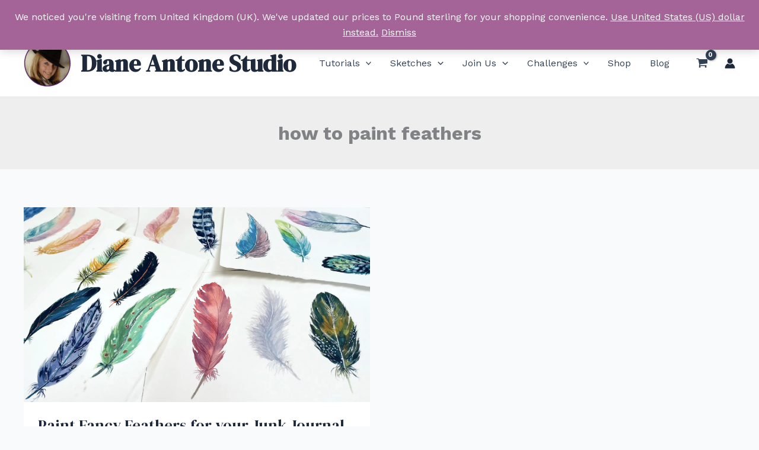

--- FILE ---
content_type: text/html; charset=utf-8
request_url: https://www.google.com/recaptcha/api2/anchor?ar=1&k=6Ld5ZAskAAAAAJqTL5JfVPLAqkxGdRyzZYhBShm9&co=aHR0cHM6Ly9kaWFuZWFudG9uZS5jb206NDQz&hl=en&v=7gg7H51Q-naNfhmCP3_R47ho&size=compact&anchor-ms=20000&execute-ms=15000&cb=xunc10gb479o
body_size: 50073
content:
<!DOCTYPE HTML><html dir="ltr" lang="en"><head><meta http-equiv="Content-Type" content="text/html; charset=UTF-8">
<meta http-equiv="X-UA-Compatible" content="IE=edge">
<title>reCAPTCHA</title>
<style type="text/css">
/* cyrillic-ext */
@font-face {
  font-family: 'Roboto';
  font-style: normal;
  font-weight: 400;
  font-stretch: 100%;
  src: url(//fonts.gstatic.com/s/roboto/v48/KFO7CnqEu92Fr1ME7kSn66aGLdTylUAMa3GUBHMdazTgWw.woff2) format('woff2');
  unicode-range: U+0460-052F, U+1C80-1C8A, U+20B4, U+2DE0-2DFF, U+A640-A69F, U+FE2E-FE2F;
}
/* cyrillic */
@font-face {
  font-family: 'Roboto';
  font-style: normal;
  font-weight: 400;
  font-stretch: 100%;
  src: url(//fonts.gstatic.com/s/roboto/v48/KFO7CnqEu92Fr1ME7kSn66aGLdTylUAMa3iUBHMdazTgWw.woff2) format('woff2');
  unicode-range: U+0301, U+0400-045F, U+0490-0491, U+04B0-04B1, U+2116;
}
/* greek-ext */
@font-face {
  font-family: 'Roboto';
  font-style: normal;
  font-weight: 400;
  font-stretch: 100%;
  src: url(//fonts.gstatic.com/s/roboto/v48/KFO7CnqEu92Fr1ME7kSn66aGLdTylUAMa3CUBHMdazTgWw.woff2) format('woff2');
  unicode-range: U+1F00-1FFF;
}
/* greek */
@font-face {
  font-family: 'Roboto';
  font-style: normal;
  font-weight: 400;
  font-stretch: 100%;
  src: url(//fonts.gstatic.com/s/roboto/v48/KFO7CnqEu92Fr1ME7kSn66aGLdTylUAMa3-UBHMdazTgWw.woff2) format('woff2');
  unicode-range: U+0370-0377, U+037A-037F, U+0384-038A, U+038C, U+038E-03A1, U+03A3-03FF;
}
/* math */
@font-face {
  font-family: 'Roboto';
  font-style: normal;
  font-weight: 400;
  font-stretch: 100%;
  src: url(//fonts.gstatic.com/s/roboto/v48/KFO7CnqEu92Fr1ME7kSn66aGLdTylUAMawCUBHMdazTgWw.woff2) format('woff2');
  unicode-range: U+0302-0303, U+0305, U+0307-0308, U+0310, U+0312, U+0315, U+031A, U+0326-0327, U+032C, U+032F-0330, U+0332-0333, U+0338, U+033A, U+0346, U+034D, U+0391-03A1, U+03A3-03A9, U+03B1-03C9, U+03D1, U+03D5-03D6, U+03F0-03F1, U+03F4-03F5, U+2016-2017, U+2034-2038, U+203C, U+2040, U+2043, U+2047, U+2050, U+2057, U+205F, U+2070-2071, U+2074-208E, U+2090-209C, U+20D0-20DC, U+20E1, U+20E5-20EF, U+2100-2112, U+2114-2115, U+2117-2121, U+2123-214F, U+2190, U+2192, U+2194-21AE, U+21B0-21E5, U+21F1-21F2, U+21F4-2211, U+2213-2214, U+2216-22FF, U+2308-230B, U+2310, U+2319, U+231C-2321, U+2336-237A, U+237C, U+2395, U+239B-23B7, U+23D0, U+23DC-23E1, U+2474-2475, U+25AF, U+25B3, U+25B7, U+25BD, U+25C1, U+25CA, U+25CC, U+25FB, U+266D-266F, U+27C0-27FF, U+2900-2AFF, U+2B0E-2B11, U+2B30-2B4C, U+2BFE, U+3030, U+FF5B, U+FF5D, U+1D400-1D7FF, U+1EE00-1EEFF;
}
/* symbols */
@font-face {
  font-family: 'Roboto';
  font-style: normal;
  font-weight: 400;
  font-stretch: 100%;
  src: url(//fonts.gstatic.com/s/roboto/v48/KFO7CnqEu92Fr1ME7kSn66aGLdTylUAMaxKUBHMdazTgWw.woff2) format('woff2');
  unicode-range: U+0001-000C, U+000E-001F, U+007F-009F, U+20DD-20E0, U+20E2-20E4, U+2150-218F, U+2190, U+2192, U+2194-2199, U+21AF, U+21E6-21F0, U+21F3, U+2218-2219, U+2299, U+22C4-22C6, U+2300-243F, U+2440-244A, U+2460-24FF, U+25A0-27BF, U+2800-28FF, U+2921-2922, U+2981, U+29BF, U+29EB, U+2B00-2BFF, U+4DC0-4DFF, U+FFF9-FFFB, U+10140-1018E, U+10190-1019C, U+101A0, U+101D0-101FD, U+102E0-102FB, U+10E60-10E7E, U+1D2C0-1D2D3, U+1D2E0-1D37F, U+1F000-1F0FF, U+1F100-1F1AD, U+1F1E6-1F1FF, U+1F30D-1F30F, U+1F315, U+1F31C, U+1F31E, U+1F320-1F32C, U+1F336, U+1F378, U+1F37D, U+1F382, U+1F393-1F39F, U+1F3A7-1F3A8, U+1F3AC-1F3AF, U+1F3C2, U+1F3C4-1F3C6, U+1F3CA-1F3CE, U+1F3D4-1F3E0, U+1F3ED, U+1F3F1-1F3F3, U+1F3F5-1F3F7, U+1F408, U+1F415, U+1F41F, U+1F426, U+1F43F, U+1F441-1F442, U+1F444, U+1F446-1F449, U+1F44C-1F44E, U+1F453, U+1F46A, U+1F47D, U+1F4A3, U+1F4B0, U+1F4B3, U+1F4B9, U+1F4BB, U+1F4BF, U+1F4C8-1F4CB, U+1F4D6, U+1F4DA, U+1F4DF, U+1F4E3-1F4E6, U+1F4EA-1F4ED, U+1F4F7, U+1F4F9-1F4FB, U+1F4FD-1F4FE, U+1F503, U+1F507-1F50B, U+1F50D, U+1F512-1F513, U+1F53E-1F54A, U+1F54F-1F5FA, U+1F610, U+1F650-1F67F, U+1F687, U+1F68D, U+1F691, U+1F694, U+1F698, U+1F6AD, U+1F6B2, U+1F6B9-1F6BA, U+1F6BC, U+1F6C6-1F6CF, U+1F6D3-1F6D7, U+1F6E0-1F6EA, U+1F6F0-1F6F3, U+1F6F7-1F6FC, U+1F700-1F7FF, U+1F800-1F80B, U+1F810-1F847, U+1F850-1F859, U+1F860-1F887, U+1F890-1F8AD, U+1F8B0-1F8BB, U+1F8C0-1F8C1, U+1F900-1F90B, U+1F93B, U+1F946, U+1F984, U+1F996, U+1F9E9, U+1FA00-1FA6F, U+1FA70-1FA7C, U+1FA80-1FA89, U+1FA8F-1FAC6, U+1FACE-1FADC, U+1FADF-1FAE9, U+1FAF0-1FAF8, U+1FB00-1FBFF;
}
/* vietnamese */
@font-face {
  font-family: 'Roboto';
  font-style: normal;
  font-weight: 400;
  font-stretch: 100%;
  src: url(//fonts.gstatic.com/s/roboto/v48/KFO7CnqEu92Fr1ME7kSn66aGLdTylUAMa3OUBHMdazTgWw.woff2) format('woff2');
  unicode-range: U+0102-0103, U+0110-0111, U+0128-0129, U+0168-0169, U+01A0-01A1, U+01AF-01B0, U+0300-0301, U+0303-0304, U+0308-0309, U+0323, U+0329, U+1EA0-1EF9, U+20AB;
}
/* latin-ext */
@font-face {
  font-family: 'Roboto';
  font-style: normal;
  font-weight: 400;
  font-stretch: 100%;
  src: url(//fonts.gstatic.com/s/roboto/v48/KFO7CnqEu92Fr1ME7kSn66aGLdTylUAMa3KUBHMdazTgWw.woff2) format('woff2');
  unicode-range: U+0100-02BA, U+02BD-02C5, U+02C7-02CC, U+02CE-02D7, U+02DD-02FF, U+0304, U+0308, U+0329, U+1D00-1DBF, U+1E00-1E9F, U+1EF2-1EFF, U+2020, U+20A0-20AB, U+20AD-20C0, U+2113, U+2C60-2C7F, U+A720-A7FF;
}
/* latin */
@font-face {
  font-family: 'Roboto';
  font-style: normal;
  font-weight: 400;
  font-stretch: 100%;
  src: url(//fonts.gstatic.com/s/roboto/v48/KFO7CnqEu92Fr1ME7kSn66aGLdTylUAMa3yUBHMdazQ.woff2) format('woff2');
  unicode-range: U+0000-00FF, U+0131, U+0152-0153, U+02BB-02BC, U+02C6, U+02DA, U+02DC, U+0304, U+0308, U+0329, U+2000-206F, U+20AC, U+2122, U+2191, U+2193, U+2212, U+2215, U+FEFF, U+FFFD;
}
/* cyrillic-ext */
@font-face {
  font-family: 'Roboto';
  font-style: normal;
  font-weight: 500;
  font-stretch: 100%;
  src: url(//fonts.gstatic.com/s/roboto/v48/KFO7CnqEu92Fr1ME7kSn66aGLdTylUAMa3GUBHMdazTgWw.woff2) format('woff2');
  unicode-range: U+0460-052F, U+1C80-1C8A, U+20B4, U+2DE0-2DFF, U+A640-A69F, U+FE2E-FE2F;
}
/* cyrillic */
@font-face {
  font-family: 'Roboto';
  font-style: normal;
  font-weight: 500;
  font-stretch: 100%;
  src: url(//fonts.gstatic.com/s/roboto/v48/KFO7CnqEu92Fr1ME7kSn66aGLdTylUAMa3iUBHMdazTgWw.woff2) format('woff2');
  unicode-range: U+0301, U+0400-045F, U+0490-0491, U+04B0-04B1, U+2116;
}
/* greek-ext */
@font-face {
  font-family: 'Roboto';
  font-style: normal;
  font-weight: 500;
  font-stretch: 100%;
  src: url(//fonts.gstatic.com/s/roboto/v48/KFO7CnqEu92Fr1ME7kSn66aGLdTylUAMa3CUBHMdazTgWw.woff2) format('woff2');
  unicode-range: U+1F00-1FFF;
}
/* greek */
@font-face {
  font-family: 'Roboto';
  font-style: normal;
  font-weight: 500;
  font-stretch: 100%;
  src: url(//fonts.gstatic.com/s/roboto/v48/KFO7CnqEu92Fr1ME7kSn66aGLdTylUAMa3-UBHMdazTgWw.woff2) format('woff2');
  unicode-range: U+0370-0377, U+037A-037F, U+0384-038A, U+038C, U+038E-03A1, U+03A3-03FF;
}
/* math */
@font-face {
  font-family: 'Roboto';
  font-style: normal;
  font-weight: 500;
  font-stretch: 100%;
  src: url(//fonts.gstatic.com/s/roboto/v48/KFO7CnqEu92Fr1ME7kSn66aGLdTylUAMawCUBHMdazTgWw.woff2) format('woff2');
  unicode-range: U+0302-0303, U+0305, U+0307-0308, U+0310, U+0312, U+0315, U+031A, U+0326-0327, U+032C, U+032F-0330, U+0332-0333, U+0338, U+033A, U+0346, U+034D, U+0391-03A1, U+03A3-03A9, U+03B1-03C9, U+03D1, U+03D5-03D6, U+03F0-03F1, U+03F4-03F5, U+2016-2017, U+2034-2038, U+203C, U+2040, U+2043, U+2047, U+2050, U+2057, U+205F, U+2070-2071, U+2074-208E, U+2090-209C, U+20D0-20DC, U+20E1, U+20E5-20EF, U+2100-2112, U+2114-2115, U+2117-2121, U+2123-214F, U+2190, U+2192, U+2194-21AE, U+21B0-21E5, U+21F1-21F2, U+21F4-2211, U+2213-2214, U+2216-22FF, U+2308-230B, U+2310, U+2319, U+231C-2321, U+2336-237A, U+237C, U+2395, U+239B-23B7, U+23D0, U+23DC-23E1, U+2474-2475, U+25AF, U+25B3, U+25B7, U+25BD, U+25C1, U+25CA, U+25CC, U+25FB, U+266D-266F, U+27C0-27FF, U+2900-2AFF, U+2B0E-2B11, U+2B30-2B4C, U+2BFE, U+3030, U+FF5B, U+FF5D, U+1D400-1D7FF, U+1EE00-1EEFF;
}
/* symbols */
@font-face {
  font-family: 'Roboto';
  font-style: normal;
  font-weight: 500;
  font-stretch: 100%;
  src: url(//fonts.gstatic.com/s/roboto/v48/KFO7CnqEu92Fr1ME7kSn66aGLdTylUAMaxKUBHMdazTgWw.woff2) format('woff2');
  unicode-range: U+0001-000C, U+000E-001F, U+007F-009F, U+20DD-20E0, U+20E2-20E4, U+2150-218F, U+2190, U+2192, U+2194-2199, U+21AF, U+21E6-21F0, U+21F3, U+2218-2219, U+2299, U+22C4-22C6, U+2300-243F, U+2440-244A, U+2460-24FF, U+25A0-27BF, U+2800-28FF, U+2921-2922, U+2981, U+29BF, U+29EB, U+2B00-2BFF, U+4DC0-4DFF, U+FFF9-FFFB, U+10140-1018E, U+10190-1019C, U+101A0, U+101D0-101FD, U+102E0-102FB, U+10E60-10E7E, U+1D2C0-1D2D3, U+1D2E0-1D37F, U+1F000-1F0FF, U+1F100-1F1AD, U+1F1E6-1F1FF, U+1F30D-1F30F, U+1F315, U+1F31C, U+1F31E, U+1F320-1F32C, U+1F336, U+1F378, U+1F37D, U+1F382, U+1F393-1F39F, U+1F3A7-1F3A8, U+1F3AC-1F3AF, U+1F3C2, U+1F3C4-1F3C6, U+1F3CA-1F3CE, U+1F3D4-1F3E0, U+1F3ED, U+1F3F1-1F3F3, U+1F3F5-1F3F7, U+1F408, U+1F415, U+1F41F, U+1F426, U+1F43F, U+1F441-1F442, U+1F444, U+1F446-1F449, U+1F44C-1F44E, U+1F453, U+1F46A, U+1F47D, U+1F4A3, U+1F4B0, U+1F4B3, U+1F4B9, U+1F4BB, U+1F4BF, U+1F4C8-1F4CB, U+1F4D6, U+1F4DA, U+1F4DF, U+1F4E3-1F4E6, U+1F4EA-1F4ED, U+1F4F7, U+1F4F9-1F4FB, U+1F4FD-1F4FE, U+1F503, U+1F507-1F50B, U+1F50D, U+1F512-1F513, U+1F53E-1F54A, U+1F54F-1F5FA, U+1F610, U+1F650-1F67F, U+1F687, U+1F68D, U+1F691, U+1F694, U+1F698, U+1F6AD, U+1F6B2, U+1F6B9-1F6BA, U+1F6BC, U+1F6C6-1F6CF, U+1F6D3-1F6D7, U+1F6E0-1F6EA, U+1F6F0-1F6F3, U+1F6F7-1F6FC, U+1F700-1F7FF, U+1F800-1F80B, U+1F810-1F847, U+1F850-1F859, U+1F860-1F887, U+1F890-1F8AD, U+1F8B0-1F8BB, U+1F8C0-1F8C1, U+1F900-1F90B, U+1F93B, U+1F946, U+1F984, U+1F996, U+1F9E9, U+1FA00-1FA6F, U+1FA70-1FA7C, U+1FA80-1FA89, U+1FA8F-1FAC6, U+1FACE-1FADC, U+1FADF-1FAE9, U+1FAF0-1FAF8, U+1FB00-1FBFF;
}
/* vietnamese */
@font-face {
  font-family: 'Roboto';
  font-style: normal;
  font-weight: 500;
  font-stretch: 100%;
  src: url(//fonts.gstatic.com/s/roboto/v48/KFO7CnqEu92Fr1ME7kSn66aGLdTylUAMa3OUBHMdazTgWw.woff2) format('woff2');
  unicode-range: U+0102-0103, U+0110-0111, U+0128-0129, U+0168-0169, U+01A0-01A1, U+01AF-01B0, U+0300-0301, U+0303-0304, U+0308-0309, U+0323, U+0329, U+1EA0-1EF9, U+20AB;
}
/* latin-ext */
@font-face {
  font-family: 'Roboto';
  font-style: normal;
  font-weight: 500;
  font-stretch: 100%;
  src: url(//fonts.gstatic.com/s/roboto/v48/KFO7CnqEu92Fr1ME7kSn66aGLdTylUAMa3KUBHMdazTgWw.woff2) format('woff2');
  unicode-range: U+0100-02BA, U+02BD-02C5, U+02C7-02CC, U+02CE-02D7, U+02DD-02FF, U+0304, U+0308, U+0329, U+1D00-1DBF, U+1E00-1E9F, U+1EF2-1EFF, U+2020, U+20A0-20AB, U+20AD-20C0, U+2113, U+2C60-2C7F, U+A720-A7FF;
}
/* latin */
@font-face {
  font-family: 'Roboto';
  font-style: normal;
  font-weight: 500;
  font-stretch: 100%;
  src: url(//fonts.gstatic.com/s/roboto/v48/KFO7CnqEu92Fr1ME7kSn66aGLdTylUAMa3yUBHMdazQ.woff2) format('woff2');
  unicode-range: U+0000-00FF, U+0131, U+0152-0153, U+02BB-02BC, U+02C6, U+02DA, U+02DC, U+0304, U+0308, U+0329, U+2000-206F, U+20AC, U+2122, U+2191, U+2193, U+2212, U+2215, U+FEFF, U+FFFD;
}
/* cyrillic-ext */
@font-face {
  font-family: 'Roboto';
  font-style: normal;
  font-weight: 900;
  font-stretch: 100%;
  src: url(//fonts.gstatic.com/s/roboto/v48/KFO7CnqEu92Fr1ME7kSn66aGLdTylUAMa3GUBHMdazTgWw.woff2) format('woff2');
  unicode-range: U+0460-052F, U+1C80-1C8A, U+20B4, U+2DE0-2DFF, U+A640-A69F, U+FE2E-FE2F;
}
/* cyrillic */
@font-face {
  font-family: 'Roboto';
  font-style: normal;
  font-weight: 900;
  font-stretch: 100%;
  src: url(//fonts.gstatic.com/s/roboto/v48/KFO7CnqEu92Fr1ME7kSn66aGLdTylUAMa3iUBHMdazTgWw.woff2) format('woff2');
  unicode-range: U+0301, U+0400-045F, U+0490-0491, U+04B0-04B1, U+2116;
}
/* greek-ext */
@font-face {
  font-family: 'Roboto';
  font-style: normal;
  font-weight: 900;
  font-stretch: 100%;
  src: url(//fonts.gstatic.com/s/roboto/v48/KFO7CnqEu92Fr1ME7kSn66aGLdTylUAMa3CUBHMdazTgWw.woff2) format('woff2');
  unicode-range: U+1F00-1FFF;
}
/* greek */
@font-face {
  font-family: 'Roboto';
  font-style: normal;
  font-weight: 900;
  font-stretch: 100%;
  src: url(//fonts.gstatic.com/s/roboto/v48/KFO7CnqEu92Fr1ME7kSn66aGLdTylUAMa3-UBHMdazTgWw.woff2) format('woff2');
  unicode-range: U+0370-0377, U+037A-037F, U+0384-038A, U+038C, U+038E-03A1, U+03A3-03FF;
}
/* math */
@font-face {
  font-family: 'Roboto';
  font-style: normal;
  font-weight: 900;
  font-stretch: 100%;
  src: url(//fonts.gstatic.com/s/roboto/v48/KFO7CnqEu92Fr1ME7kSn66aGLdTylUAMawCUBHMdazTgWw.woff2) format('woff2');
  unicode-range: U+0302-0303, U+0305, U+0307-0308, U+0310, U+0312, U+0315, U+031A, U+0326-0327, U+032C, U+032F-0330, U+0332-0333, U+0338, U+033A, U+0346, U+034D, U+0391-03A1, U+03A3-03A9, U+03B1-03C9, U+03D1, U+03D5-03D6, U+03F0-03F1, U+03F4-03F5, U+2016-2017, U+2034-2038, U+203C, U+2040, U+2043, U+2047, U+2050, U+2057, U+205F, U+2070-2071, U+2074-208E, U+2090-209C, U+20D0-20DC, U+20E1, U+20E5-20EF, U+2100-2112, U+2114-2115, U+2117-2121, U+2123-214F, U+2190, U+2192, U+2194-21AE, U+21B0-21E5, U+21F1-21F2, U+21F4-2211, U+2213-2214, U+2216-22FF, U+2308-230B, U+2310, U+2319, U+231C-2321, U+2336-237A, U+237C, U+2395, U+239B-23B7, U+23D0, U+23DC-23E1, U+2474-2475, U+25AF, U+25B3, U+25B7, U+25BD, U+25C1, U+25CA, U+25CC, U+25FB, U+266D-266F, U+27C0-27FF, U+2900-2AFF, U+2B0E-2B11, U+2B30-2B4C, U+2BFE, U+3030, U+FF5B, U+FF5D, U+1D400-1D7FF, U+1EE00-1EEFF;
}
/* symbols */
@font-face {
  font-family: 'Roboto';
  font-style: normal;
  font-weight: 900;
  font-stretch: 100%;
  src: url(//fonts.gstatic.com/s/roboto/v48/KFO7CnqEu92Fr1ME7kSn66aGLdTylUAMaxKUBHMdazTgWw.woff2) format('woff2');
  unicode-range: U+0001-000C, U+000E-001F, U+007F-009F, U+20DD-20E0, U+20E2-20E4, U+2150-218F, U+2190, U+2192, U+2194-2199, U+21AF, U+21E6-21F0, U+21F3, U+2218-2219, U+2299, U+22C4-22C6, U+2300-243F, U+2440-244A, U+2460-24FF, U+25A0-27BF, U+2800-28FF, U+2921-2922, U+2981, U+29BF, U+29EB, U+2B00-2BFF, U+4DC0-4DFF, U+FFF9-FFFB, U+10140-1018E, U+10190-1019C, U+101A0, U+101D0-101FD, U+102E0-102FB, U+10E60-10E7E, U+1D2C0-1D2D3, U+1D2E0-1D37F, U+1F000-1F0FF, U+1F100-1F1AD, U+1F1E6-1F1FF, U+1F30D-1F30F, U+1F315, U+1F31C, U+1F31E, U+1F320-1F32C, U+1F336, U+1F378, U+1F37D, U+1F382, U+1F393-1F39F, U+1F3A7-1F3A8, U+1F3AC-1F3AF, U+1F3C2, U+1F3C4-1F3C6, U+1F3CA-1F3CE, U+1F3D4-1F3E0, U+1F3ED, U+1F3F1-1F3F3, U+1F3F5-1F3F7, U+1F408, U+1F415, U+1F41F, U+1F426, U+1F43F, U+1F441-1F442, U+1F444, U+1F446-1F449, U+1F44C-1F44E, U+1F453, U+1F46A, U+1F47D, U+1F4A3, U+1F4B0, U+1F4B3, U+1F4B9, U+1F4BB, U+1F4BF, U+1F4C8-1F4CB, U+1F4D6, U+1F4DA, U+1F4DF, U+1F4E3-1F4E6, U+1F4EA-1F4ED, U+1F4F7, U+1F4F9-1F4FB, U+1F4FD-1F4FE, U+1F503, U+1F507-1F50B, U+1F50D, U+1F512-1F513, U+1F53E-1F54A, U+1F54F-1F5FA, U+1F610, U+1F650-1F67F, U+1F687, U+1F68D, U+1F691, U+1F694, U+1F698, U+1F6AD, U+1F6B2, U+1F6B9-1F6BA, U+1F6BC, U+1F6C6-1F6CF, U+1F6D3-1F6D7, U+1F6E0-1F6EA, U+1F6F0-1F6F3, U+1F6F7-1F6FC, U+1F700-1F7FF, U+1F800-1F80B, U+1F810-1F847, U+1F850-1F859, U+1F860-1F887, U+1F890-1F8AD, U+1F8B0-1F8BB, U+1F8C0-1F8C1, U+1F900-1F90B, U+1F93B, U+1F946, U+1F984, U+1F996, U+1F9E9, U+1FA00-1FA6F, U+1FA70-1FA7C, U+1FA80-1FA89, U+1FA8F-1FAC6, U+1FACE-1FADC, U+1FADF-1FAE9, U+1FAF0-1FAF8, U+1FB00-1FBFF;
}
/* vietnamese */
@font-face {
  font-family: 'Roboto';
  font-style: normal;
  font-weight: 900;
  font-stretch: 100%;
  src: url(//fonts.gstatic.com/s/roboto/v48/KFO7CnqEu92Fr1ME7kSn66aGLdTylUAMa3OUBHMdazTgWw.woff2) format('woff2');
  unicode-range: U+0102-0103, U+0110-0111, U+0128-0129, U+0168-0169, U+01A0-01A1, U+01AF-01B0, U+0300-0301, U+0303-0304, U+0308-0309, U+0323, U+0329, U+1EA0-1EF9, U+20AB;
}
/* latin-ext */
@font-face {
  font-family: 'Roboto';
  font-style: normal;
  font-weight: 900;
  font-stretch: 100%;
  src: url(//fonts.gstatic.com/s/roboto/v48/KFO7CnqEu92Fr1ME7kSn66aGLdTylUAMa3KUBHMdazTgWw.woff2) format('woff2');
  unicode-range: U+0100-02BA, U+02BD-02C5, U+02C7-02CC, U+02CE-02D7, U+02DD-02FF, U+0304, U+0308, U+0329, U+1D00-1DBF, U+1E00-1E9F, U+1EF2-1EFF, U+2020, U+20A0-20AB, U+20AD-20C0, U+2113, U+2C60-2C7F, U+A720-A7FF;
}
/* latin */
@font-face {
  font-family: 'Roboto';
  font-style: normal;
  font-weight: 900;
  font-stretch: 100%;
  src: url(//fonts.gstatic.com/s/roboto/v48/KFO7CnqEu92Fr1ME7kSn66aGLdTylUAMa3yUBHMdazQ.woff2) format('woff2');
  unicode-range: U+0000-00FF, U+0131, U+0152-0153, U+02BB-02BC, U+02C6, U+02DA, U+02DC, U+0304, U+0308, U+0329, U+2000-206F, U+20AC, U+2122, U+2191, U+2193, U+2212, U+2215, U+FEFF, U+FFFD;
}

</style>
<link rel="stylesheet" type="text/css" href="https://www.gstatic.com/recaptcha/releases/7gg7H51Q-naNfhmCP3_R47ho/styles__ltr.css">
<script nonce="_dVuVEz34nTrrBbE6NagLQ" type="text/javascript">window['__recaptcha_api'] = 'https://www.google.com/recaptcha/api2/';</script>
<script type="text/javascript" src="https://www.gstatic.com/recaptcha/releases/7gg7H51Q-naNfhmCP3_R47ho/recaptcha__en.js" nonce="_dVuVEz34nTrrBbE6NagLQ">
      
    </script></head>
<body><div id="rc-anchor-alert" class="rc-anchor-alert"></div>
<input type="hidden" id="recaptcha-token" value="[base64]">
<script type="text/javascript" nonce="_dVuVEz34nTrrBbE6NagLQ">
      recaptcha.anchor.Main.init("[\x22ainput\x22,[\x22bgdata\x22,\x22\x22,\[base64]/[base64]/[base64]/KE4oMTI0LHYsdi5HKSxMWihsLHYpKTpOKDEyNCx2LGwpLFYpLHYpLFQpKSxGKDE3MSx2KX0scjc9ZnVuY3Rpb24obCl7cmV0dXJuIGx9LEM9ZnVuY3Rpb24obCxWLHYpe04odixsLFYpLFZbYWtdPTI3OTZ9LG49ZnVuY3Rpb24obCxWKXtWLlg9KChWLlg/[base64]/[base64]/[base64]/[base64]/[base64]/[base64]/[base64]/[base64]/[base64]/[base64]/[base64]\\u003d\x22,\[base64]\\u003d\\u003d\x22,\x22aAHCtVRxw47Ct3ocwqMKw4bCow/Dn8KhcCU9wrsZwo4qS8Otw6hFw5jDmMKGEB8OW1oMZjgeAxLDnsOLKVhCw5fDhcO2w7LDk8Oiw6t1w7zCj8Ogw4bDgMO9Bkppw7dZPMOVw5/[base64]/e33CsMK2wo/Ci8Ojw6TDrMOACMK/H8O5w7rCizfCrMK8w59MamlEwp7DjsOHWMOJNsKvNMKvwrgBAl4UYypcQ37DvBHDiGbCt8Kbwr/CrGnDgsOYesKbZ8O9ETYbwrooNE8LwoI4wq3Cg8O1wphtR2HDg8O5wpvCmlXDt8Olwp1feMOwwqNuGcOMay/CuQV1wq1lRn/Dgj7CmTXCisOtP8KmC27DrMOGwrLDjkZ4w7zCjcOWwrzCuMOnV8KPDUldN8Kfw7hoPQzCpVXConbDrcOpMV0mwplzagFpesKcwpXCvsO5UVDCnyQ9WCwiOn/DlVkILDbDj3zDqBpfJl/Cu8O/wrLDqsKIwrrCi3UYw5bCn8KEwpcJHcOqV8K9w7AFw4RHw6HDtsOFwoVYH1NdQcKLWgYCw755wrlDfilyUQ7CuknCtcKXwrJsEi8fwqjCusOYw4oXw5DCh8OMwrUgWsOGe3rDlgQ4anLDiEvDvMO/wq0owpJMKQ1BwofCnjxfR1lWYsORw4jDqQDDkMOAOMOBFRZDeWDCiHjChMOyw7DCvAnClcK/K8K+w6cmw5TDpMOIw7xVBcOnFcOGw5DCrCVgDQfDjBjCmm/[base64]/Ch17DtcOUU8ONw5bDiGTCogZnWWrDr8ODw6bDv8Oew7rCpcOOwovDiRHCmEUBwp5Qw4XDicKYwqfDtcOswqDClwPDs8OTN15oRTVQw5TDqSnDgMKOcsOmCsOpw7bCjsOnKsKew5nClVnDvsOAYcOWFwvDsGMOwrt/[base64]/w7Bew6NPwrvCv8OpwrArJktFw4HDu8KVRsK5VyDCsmhCwpfCgsKpw4sCBgBEw7DDnsOcWD54wovDh8KJU8OGw5TClFpyI1/[base64]/Ds8KZMcODPVkrJMOJD8KBbCDDu0rDi1BsQ8Klw7/DsMKowqXDlUvDnMO+w5TDgmzDqQVXw4ABwqFKwq9HwqjCvsK1w4bDicKWwr4iXB5wK37DosK2wqoOdsKATmZUw5s7w7fDt8O3wo0fw413wrTCisOmw4/CgsOTw4AWGQzDrRfCgEBqw4obwr9Aw4zDhBsswq8LFMKSfcO2w7/CugpJA8KsPsOdw4U8w7pmwqcIw7rDr3U4woFXbRJlIcOCdMO8wqjDjUY8c8OsGkV7Cmp3ETcGw4zCj8KZw4x6w6hgYTU8Z8Klw4F6w5k6wq7CgRZxw7zCoUsLwoDCsRILKSQaVDhYTDRsw78basKdasKHMDjDu3HCkcKuw7E+cR/DsWxewpzChsKgwonDs8Khw7/DucO/w6Qow4vCiw7CncK2esONwql9w7Z0w4FoLMOyZ2XDoRpcw5LCj8ONb2XCiTNuwp5SPcOXw6XDpE3Ch8K/Qi/DjMKBcG/DrcO+OibCpzPDi3EOVcKgw5oiw7HDsibChcKlwoLDkcKiU8Ovwp5EwqbDpMOlwrZWw5zCqMKFVMOqw6M4YsOPICtrw7vCtcKDwq8BA1PDnGzCkTMGcClqw5/Cu8OJwqXCisKefsKjw6LChWAWOMKGwrdMwr/CrMKfDirCisKiw5vCri0Ow4nChVB8wptkHsKnw6N8G8OBVMKPEcOSLMOowp/DiBvCg8OfcGlUHnXDrcOkZsKVHl0VGgUCw6B5woRPSMOvw688VRVde8O4XcOVw6/DhjvCnsKXwp3Clh7DnRHDicKMDsOSw4ZIVsKifMK3LTLClMONw5rDh3tYwoXDpMKaWiDDl8KAwo3DmyvDh8KtaDAuw6V/CsOvwowCw63DtBPDvhMzJMODwoANFcKVTXDCrT5Tw6HCh8OtA8KMw7DDhwvDuMKsAzzCgXrDucO9TMKdR8O3wofCvMKUC8OIw7TCnMK3wpzDnQLDv8OqUFcOYxXCoWJlw71Hw70wwpTCjn9dB8KdUcONCMObwoUibcORwprCn8O0OzrDjcOsw6IiL8OHS2Jhw5N/CcOyFUozUnETw40ZQBFaQ8OuWcOLEcKiwr7Dh8OwwqV9w6YWKMOpw7JcFXQiwr3Ci2w6AMKuWHMCwrrDm8K1w4Vrw5rCrsKNecOcw4TDmgjDjcOJN8OXw7vDpB/[base64]/DpAMBTxk6w4XCiMK9a8Kxw4xhEsKHwpsvaTzChlLCmEhNwrApw5HCtwbCvcKbw4jDtCrDv0LCkQ87LcKwecOjwoN5VH/Cr8OzOcOZwrLCg090w4/Dl8K/SSp6w4V/V8K0w4RIw5HDoQTDunTDjyzDsgUmw71KLhbCgUbDqMKYw6AXVxzDgcKOaCMkwpHCg8KPwpnDnhxPccKuwrpRwrw/JsOTNsOzf8KtwpA1DsOCHMKOQ8O9wozCqMKMRVEuXjAjJCInw6V6wp/Ch8OzR8OFEinDt8KXfBotW8OdJMOdw5HCssKcZy1yw63CniTDhWHCgMOLwpvDkT1Ow7AvCWHCgDHDvcOSw7l/[base64]/Dl8OGSMKRMDtTZU/DuBnDvcKVM2cNUWtZfG/CjTUqJm0hwoTChcOYOMONHE9Twr/[base64]/fcKpfXIMw6ImBHIew6xmwq/[base64]/[base64]/DlEBQaVXDl8K6FsKaD0BRw5vDgGxnCjvCi8KhwpEDZ8KpagkiZ05KwppOwqXCicOlw6vDojEJw6zClsKRw5/[base64]/DkcKowrbDpkYPU0E7wpEgwoYpw57Ck2jDpMKcwp/DphkQLwYOwrkoIyUUeDrCscO/FsKOZBZpWmXDv8KJEwTDtcOKbh3DgcKFIsKqwoYhwrZZDRnChMKkwoXCksO2w7TDmsO+w6TCsMOOwqHCucKVbcOEXlPDrErCpMKTXsOqwq8rbwV3KirDvDcceD3CjS4Fw6g2e11jIsKewoTDq8ONwq/Cg0bDpn7CqldVbsOvJcKcwqlOPkrCpE9vw60pwrLChgUzwpXCtCHCjHoZcW/DpAnDnGVhw4B0PsK7P8Kqfk7DhMO3w4LClcKkw7/ClsKOHMK1ZMO7woRhwpTDjsKTwo8fwqbDkcKXCyfCqBkpw5HDrADCrl7Cs8KkwqISwrXChnfCmCcdNMOjw5HCi8KNPkTCrcOIw6VKw5bClTXCscOZfMKvwo/Dn8Khw4QLP8KXPsKSw57CuR/[base64]/[base64]/w4rCnMKTw5F3PFHDshQGwoESwoPCqgFFTMKVdAljwpNcFsOsw4gWw7TCnUImwqTDnMOCHR/DtA3DkWxwwoYyD8KYw51DwqPCscOAw7jCpiFPYsKdV8O4BCvChAbDncKFwrtjXMO8w6wSTMO+w4BiwowFOsOUKXTDlm3CnsKsPTI1wo4pFQzCigQuwqTCqsOPB8K+U8OzPMKqw6TCmcORwr1Qw5VtbzrDmwhSTmIIw5d/TcK8wqsGwq7DkjkpI8OfHXxFQsO9wqDDrjxgw49Sa3HDhSnCvy7ClGjCuMKzUsK4w6oBLyNlw7xgw65lwrh9RkvCgMOzRhPDuz1CLMK7w7TCtR95D3/CnQTCrMKCwrQPwqoYfxpLIMKtw4RowqZ3w7l4KiAhc8K2w6Zfw5DCh8OIcMO7IGxHesKtJT1ILxXDqcO8YsKUJsOsXMK3w6XClcORwrUlw5gkw7DCrkRBbWolwprClsKDwq5Ww7MBeVYPw5fDkWnDs8OMYmzCpMKxw6zDpwzCl3/ChMK2KMO/H8OKBsKhwqxSw5ZVEBPDksO2UMOJPCd6RMKyIsKEw4TChsOHw5lnTmPCmMKDwp1hVMKyw5PDr03ClW5FwqY1w5oKw7XCuFBrw5LDilrDp8OyRFVUEmk2w4XDhWIew7FCHgQKQTgWwrwyw7bCvzbCoAPCq0skw5kQwqZkw59FX8O7NV/DoxvDncKYw4kUNm9zw7zCnQgPBsK1dMK+e8O+PmZxNsKIIWwJwp51wr0eWsKYwqHCvMKkbMOXw5fDl2ZeH1fCklbDv8K+bEzDgMOnWBN5KcOswp83B07Dgx/[base64]/ClsO/w4DDlC7DrcOnw77DpsKQdcKWw5fDpDw3HsOsw7BaBCIhwrjDgTHCpjkvMmzCskjChHBWFcO/LQRhwqMrw64OwqLCozjCiT/CncKcO31sWMKsaU7Dhi4WPgxtwrLDoMOQJVNODsK+XcKcw5wmw7XDpsOHwqJKZCsOA1d/D8KURsK7X8OjKT7DlXLDpFnCnXtKJh0vwq9+MHvDoUMVcsKqwqgQNsKrw4tMwoVWw7LCusKCwpfDlRTDiFfCsRp5w45jwrvDhcOMwoTCsh8pwoDDtULCncK1w6kjw4rCsUrCqC5KLk4iBhrCmsKWwrVXwpfDpCfDlsO5wqtBw6PDl8KJO8K/JMOfBGfDkgY6wrTCq8O5wrbCmMOwMsKue3wdwp8gPm7DpMO9wqphw6/[base64]/[base64]/w6ZcwqFyRwbDoCYTwoYqQ8O4wqAsDcOUwoEKw7hbasKibn4GFMKEGcKlYxwtw6t0PXvDmcKMLsKxw6vDsj/[base64]/ZAjDvWtNw6VjUBtnZsOwZU3Ck1FRw5xOw7RTVFxyw5zCuMKIZklqwopBwopWw6zDuH3DiQrDtcKeVjjCnWnCo8OUL8K+w64DcMKlLzbDtsK+w6/Dt2vDtWXDqUoMworChUXDpcORUcKIWQN9QmzDsMOXw79uw7Niw4pOw5XDtsKxUMK3V8Kcw7leW1NGf8O1Z0oawpUGJmIPwqUtwoxtFhweNllJwpnCoHvCnVjDo8KewpA+w5/DhDvDmMOGFlnCoH4MwrTCigg4aWzDr1FBw77DowAZw5bCqsKsw67DkwTDvBDCnSYCVR4Zw7/[base64]/DsMK0Zw3CosOIwqM6SE/[base64]/CrzsEMmkNJMK6wrlAwohBwoQLwoTDqcOYFsKmfcOLdnpKV34wwp5UJcKBJ8OqccODw7AFw5wow7PCnDR/VsOmw6bDrMO5woAjwpfCs1rDlMO3QsK7JH5pbTrCmMOWw53Dr8KiwrrConzDt1cQwpk0csKSwpfCvR/ChsKfZsKHcyDDp8KDellewpvDqsKXbWbCtTMCworDv1YoLVp0M15mwpxNIzdKw5XClAxSWz7DnljCisObwqdKw5bClMOpFcOywocXwq3Cgz5Cwq/DjmLCuRJxw61Gw4R3S8O7bsOECsOOw4hcw4PDu15+wo3CtBUSw6t0w4gHIMKKw4kOPsKaJ8Oswp5bd8KzfzfCrRzCksOZw6J/X8KgworCnm/CpcKHXcO6ZcOcwrgYUA1fwp00woDClMOmwpZ+wrB3NzUZJQ3Ds8Kkb8KDw77CrMK2w7EIwpgHEsOIGnfCpsKzw7DCmcOcwog5bsKBRRnCmsKtw53DiWZ5GcKwMyrDoFrCg8OwOk8vw4FMMcOQwpLCil9tDFZNwrjCnhfDs8KYw5HCpRfCncOBNh/CsH4qw5tUw6/Cs2zDtcOAwp7CqMOMZmQNO8O/dlEOw5bDk8ONZTolw4AWwrLCv8KvX1gpI8OtwrlFCsOcISsNw4HDi8OjwrQpUMOFRcKswqw7w5EaZcOaw6dtw4LDnMOSEEjCrMKFw49/[base64]/DlcOMw6kCw7Mzwot7WSTCpMO6wqEqwqbDqDrCgi7Cv8O/HcKhTy1pBTNQwrfCoxItw4XDhMKKwp/DoiVIK1LCusO6BsKQwpVPWkIpdMK5KMOvPj5teDLDs8O1RU14wpBowo0/PcKnw5TDrMO9OcOpw4FIYsKYwqzChU7Cqw19GUFXbcOcw50bw4BVPlccw5PDhFTCjsOUB8Ote2DCv8KWw5E8w4kxPMOoDWrCm0TCgsKfwqpKRcO6YyIzwoLCtsOsw78ewq3Dj8KICsOeMBUMw5ZxIy5Ew5RIw6fCsj/DnnDCuMODw7bCocKDZjLDqsKkfllQw57CiDAiwrIff3BGw6LDlcKUwrbDvcOiIcOCw6/ChMKke8OPXMKzOsOvwr5/Q8OLF8OMB8OOJknCi1rCt3LChsOqNTnCtsKfegzDs8O3EsOQQcKGS8KnwpfDjhDCu8OOwoFOT8K7ZMOZRHQIdcK7w4TCiMOvwqNEw5zDuWTCgMOhHnTCgsKqRgB5woTDjcKuwpw2wqLChj7CvsOYw41swrvClcO/[base64]/DrMKWVcKGw6JNw4jDqnkRASAhHWwNEHLClMOzw6N0embCosOLHSbCuGNUw6vDqMKRwoHDl8KcHwdgBldwGX09RnLDiMO/DgsFwovDsE/DnsOlF1h5wokKwol7wqPCrsOKw7dlenx6W8OXIw0bw5MZW8KLJknCrsOZw7NywpTDhcOxdcKWwr/[base64]/DmsOfw4HDqsOuUTd3wrBvHz9LByHDnhl0RHN3wrDDp2o/[base64]/CqsOlw4/CksKCbMOrEh4kwpRYDzjCpMOHB1XCrMOyNsKWXVbDisKgARskOsObejXDvsOwaMOMw7rCih4Nw4nCrHQ1FsORMsOlHVoswq3DkytTw6o1BSg3LXArS8KVZEJnw745w5DDsgsCYlfCtSTCksKlYGMIw4x3wrV9LcOIdmVUw6TDuMKVw4gJw5PDrF/DrsKzIwhkcDUSwooyVMK3w6jDsichwrrCjygLQBHDtcOTw4zCgsOewqgRwp/DgAZ3wqTCh8OBGsKDwoUMwpLDrgzDo8OuGgZzFMKhwpUSGXUywpNfZEk2KMOMP8K3w7fDscOjLTgdLWo/[base64]/wqcnw7bCvR3CvSFUw5d/woTDoMOZw7QWUl/Ci8OZTyotS1EUw61oHUvDpsOAZsK0WGdswqE/wppwN8OKacOVw4HCkMOfw4/DnAgaccKsSWbCtmx5Kys6w5VUa2NVVcK8ajp0S3cTXGsCEyYuMMO7ECVtwrLDmHjDgcKVw4gUw5vDlBzDjnxcZMK+w6XCgBM5MsOjOFfDgMKywqMrw6vDl34owo/[base64]/Cvhs0w4IIeWs+wogZLw4kFFlywqU1ScOaAcOaDyoFTsOyXgjCq2XCqAjDjcKtwoXCkMK5wrhOw4osY8OXDsOuABB4w4dawqF1ciPDtMK9cUN1wo3Cjn7CugbCnB/[base64]/[base64]/TcKnw5vCgHJ+wprDp8KTG8KqwrdCw5/[base64]/w4MfccKSw5DDpCtUwrAFwp/DuzzCrhLCiWTDqsOCwqF1P8KpPMKjw6Jswr7DjgnDtMK4w4TDqcKYJsKxWcKAE2owwrDClgXCgQvCiV8lw6B8w6XCkcOJwqtdH8KRbsOVw6PDqMK7eMKswpjCv1jCrn/CqhnCn1JRw5xEPcKmw6lkaXEbwqfCrHp4WBjDpwjCqsOJTUN1w4/CggbDn1QZw55awpXCucOawqBsJMKmesKEXcObw74rwrnCnh0jfsKtAMO9w7DClsK3wofDkMK+bcOyw4vCgsOPwpDCicK0w71DwoZ+VQZsPcKzw5XDjsOyHm1VElhGw6MtBwjCosOXI8OBw4/Ch8Oyw4fDgcOhGsOrOAPDvsOLOsOHQi/DjMK/woVjwpfDv8KKw43DrxXDlnrDq8KKGibDkX/ClFpFwrTDocK2w4wcw63CiMKFEMOiw77Cu8Kew6wpUsKPwp7DnBLDhxvDggnCgUDDp8OrRMOAwqbDs8O/wqDDjMO9w4PDtmTDuMKSfsKKUkTDjsK3I8OcwpUPI2IJK8OYTMO+LDU/bk7DuMKpw5bCusO3wqo1w50sOTDDvlfDpVLDksOVwqvDnE89wqZwSRk3w6XDih/DjCFGJ33Dvwd8w5PDhhnCnMKkwq3DoB/Dn8Opw4FKw4Eswrprwr7DjMODw5bCvWA0VjoofF0tw4fDmcOzwoDDl8KgwqrDrR3CrxtpNjB8NcKNLH7Dvy4Bw4PCvcKEDMOZwqoDL8KLwoPDrMKywpYhw7nDncOBw5fDt8KEfsKBTTbCocKsw4fCoiLDoTbDhMKDwrzDvwpYwqYywqlmwr/DkcO+bgRDYwbDqMKiBnfCt8Kaw6PDrGgYw7rDk3TDr8KqwqnCl1PCvBUmH3sGwrDDtWfChz9Mf8O/wqwLOiDDnzgKQsKVw6jDnmVVwpvClcO2Tz7CtULCt8KGa8OaY3/DpMOlNi0MYE4YVExhwozCoCDCqR1+wq3ChgLCg0h8OMKAwojCgF3DgFQDw7HDj8O8FgrCtcOaccOaP38daHHDhiBcwoUkwoLDhw/DlxsuwqXDosKMPsKLGcO3w6bCnMKMw6ZzWsKXLcKsKmnCrQjDjX41ChbDtMOlwpggQHhkw4XDsXEzIjnClE09LMKPWkt8w7/CliPCkQI9w7gywrkIBAXDl8KENmsgIQB2w73Dihx3wrTDtsK2WCbCusKsw7LDk0jDgXrCkMKLwrLChcK7w68tRsO4wr/[base64]/Cj2w1CHgkw7/DtcOew7d2wqHDs1AeWhstw43DuiU0wpTDmsOsw5wsw4EvNH7ChsOFacOVwrg6fcKvwppzYyfCucKKb8OkGsO2WzbCjXTCiwXDqFbCl8KsGMO4D8KLC2TDixXDjjHDpcOYwr3Cr8Kbw4I+VsOGw7Ffax7DoE/DhVjCjVPDsjY6bAfDnMOCw5TDpcONwp7Cgj9+Y1rCtXdne8K/w77CqsKNwoLCmwnDiDZfV08rLnJ+AFjDgE7CtMK6wpzCjMO7LcOqwrXDr8O1WmfDtkrDrXXDn8O8NcOZwpbDisKYw6/[base64]/Cj8O/[base64]/wpDDmsKLw7XDt8OdaDUeEcK6XsOWw4DDucO2CcKVIsK2wqJOHcOuTMOJA8ORFMO3HcOHwrjCskVxwrdRLsKVeSxfJcK/[base64]/[base64]/CqD1NX8OIKkkLKMOkH3I4wrFawrFlKQvDiXHCs8OCw6dVw5/[base64]/[base64]/bT7CoXbDpsKdBXd0wrXDmMOew5cHwpzCiEsZbT8uw73Cs8KHFsOmFsKgw6ojZx7CpjXCsnBqwr5Wa8KPw5zDksK6L8KlakbDjcOcZcOFI8KTOWrCqMK1w4TClgDDuylIwpA6TsK7wpk6wrTCuMK0ShrCm8K9wr0HbUFCw41hO09ww644ScO/wrnChsO0T3RoSAzCmsOdw4HClVDDrsOLUMKfdVHDjMKNVFXCtgQRZyc/GMKWwrHDtMOywpLDniJBNsKhCw3Cp2sDwoc8w6DCucONERNLZ8KwcMOLKjXDjTHCvsOFIWQvbUdxw5fDjHjDiCXCtDjDksKgJsO4KcObwp/DpcOQTzpgw4nCgMOyTghEw57DrcOUwr/DtMOqQ8KbQ0lXw7oAwq47wpfDgsOKwoENJW3CusKIwrxYTQUMwrIbAcKiYAvCpFx+UmZ+w7RpQMKTQMKSw61Uw6ZfE8OUAi1qwpJ/[base64]/CqMK5MFrDgQrCkcKqMMOCPV/CpcKew6sww4sCw7DDhEoBwo3CqTDCnMOxw7VgOkR9w6Qsw6HDlsOXI2XDjHfCj8OsacKdFTYJwovDgzXCnQYQRcK+w4JPW8OmUFBhw4cwJsOgWsKTVsOEB2oQwoYOwoXDscOkwrfDm8O/w7Nkwp3DlcOJHMKLZMOOM0LCvXvCkmzCl3YAwqvDj8OewpESwrbCo8KPNcOPwqstwpvCkMKsw7XDp8KKwobDvHjCuwLDpFROAMKdCsO9VAVOwoVKwrZ6wqDDocO/OW3DqhNOFcKPBC3DojIpWcOswqnCgcOtwp7CvcORL33DvcKZw6EAw4DDt3jDhis7wpvDvX8mwovCocO7VsKxwqzDlMKQLTYhwo/[base64]/DiQV1wp0ewpFVB0DDnMK0XMOjwoYKcsOHMEbCq8KswojCtiQcwr5feMKfwptXTsKPNGJBw6h7wpXChMOTw4BQwowAwpY+UCjDocKkw4/[base64]/CDnDtcKSwpstwpJQesKTeMOSwp3Cn8O4G8K5wp/CrG4COcKXAUnCoVolw57DhyXCtiMdasOtw5Yuw4vDvUVJNELDgMOsw7hAFsKHw7nDusOwe8OowqJbQibCtmzCnDcxw4HCknsXesKtRiPDvAFjw6lwa8K+OcKJGsKMW2czwrAywoZIw6gmw7pkw57DlVM5Xl4AEcK9w5hnMsOFwr7Dl8OIHcKfw6/Cv35cBcO/bsK6WUjCjiBZwolDw6/Ct0B6ZCRhw5TCkn8kwrVVHcO4J8OjOQMONB1jwrvCvU5+wrLCtVLChGvDu8KYZXbCnAx1HcOXw5xNw54eIMO0NldCZsO5dsKgw4Riw5AtEhlRXcOXw47CocOJO8K3FjLCmMK9BcOWwr3DpcO7wpw4wo3Dg8OOwo5XDRA/worChsOycnPDtsOAWMOtwrwzc8OqVmhuYTLCmsKuVMKLwprCmcOVei3CvgHDj2vCjw98XcOsIsOCwp7Do8Opwq9MwoZ5aGpKNcOGw5cxCcO8SyHCrsKCVlLDvBkXB2ZzDXTClMKgwqwDCSDDk8KiXEDDti/CrcKPw6VXB8O9wpbCg8KjQMOTJ1vDqcOWwrMNwp7CscK5w5TDiA3Con50w59UwrFgw5LCicKhw7DDpsO9UMO4OMKpwqsTwrzCq8K7w5hYw6bCrXhGIMK1SMOhQV/[base64]/DrUQUw5LDhnjCj13CmkZqL8KJwprCnXRuwrjCuy9AwrnCo2DClcK6H2c9w5nCpcKjw7vDpXXDqMOKGcOWSiAIHzlaFsODwonDiGVybgPCsMO2wqfDosOkR8OYw78aTzHCr8OASzwAwpTCkcOWw4drw5Qsw6/[base64]/Dh8KKfALDjjzCnTwLwqjCs1HCocOXU8Oqwo1VcsKGDwRnw7AqJ8OxUXpDWkRmwrTDtcKGw5/Dk2IOesKHwqRjO03DmzI4dsOhWMKqwr9BwpdCw4IGwpbDsMKVFsOdFcKgwqjDg3rDknYYwp7CpcOsI8KGTcOBecOOY8OqBsK7asObBy9wVcOFex1nNlIwwrNGGsOfw7PDosOJw4HCrkbDnm/CrcOXXsKuW1lSwocARDpbEcKow4JWLsO6wovDrsOkNER8Q8KqwrHDoHxhwpTDgwzCgw95w7UtLXgVw6HDlEN5UlrCvSxJw6XChgDCrVkdw6tjFcOLwpvDqhHDksKzw7s7wrbCgmRiwqJpU8OUUMKITMKFd3/[base64]/CnMK6GsKdMSbDqW0Wwq3DusK5wq3CisKdw69kUsOaw4wHYMKhGUcHwq7Dri43f1Y9ZDzDiFHDjxlrYhzDqsO7w7g0fsKeDiVjw7NHTcOmw7RYw5jCuy0fYMOkwpp7csK0wqQaGmh5w4RLwr8awrPDjsKLw4zDkC9hw7Qdw6zDpAEta8O/w55/GMKfLU3Cnh7DvUIKWMKkRXDCsVxzEMKZC8Oewp/CgTvCu2VDw7tXwrUKw5M3w4fDtsOdw4nDo8KTWhzDsSogd3ZxKkElwqpOw5o0wqlkwoh1KgvCkCbCs8KSwoE1w4d0w6bCnWQiwpXCsgHDucOJw5zCtlPCuhjClsOMRid9K8KRwotPwrXCuMOlwo4wwr1Lw7cEbsOUwp/Du8KmBnzCt8OJwr1vw4fDlRIdw7TDi8OmIVUnDhfCoWBFaMORfVrDkMK2wqTCkH7CjcO1w47Ct8K0w4FPTMKvNMOEAcOnw7nDn3xKw4d6wr3DtTphLMKpNMKRRjDDo1M7PcOGwpfDisOXTR4GLh7Col3CuyXCjFoaaMO3fMOncVHChELDoT/Dh3fDvcOQVcOxw7HCjsOfwo1eBhDDqcOFNsO/wofCncKxGMKvFgpXWxPDgsOJAsKsH04Vw6Eiw4jDqDAHwpXDiMKqwqgDw4o0ZFs3GV9vwoRwwo7CnnsuYMOpw7XCvwxUCSzDuwZVJsKfdcKHWQHDqcKHwrYeBcK1OjN/w408w43Du8O4BSXDr0fDmMKrNWEIw6LCqcK9w5XCncOOwpPCt1kewpPChAfCicKTAF5/fSUswqbCocOxw5TCo8K7w5JxVytmE2cIwp7DkWHCskjCgMOUw5DDlsK3bUfDmmfCusO0w5/Dh8Ksw44lHxnCgwkJMC7CrsOTOm7CnnDCr8O7wqvCtA0+KjA3w57CsifCohRjL39ow4HCtDlLTDJLMsKbYMOvCRzDtsKqGsOlwqsJYWtEwpbCucOHPcKVVCQVNMOJw7XCtTTCklR/wpbCgsONwovCgsO4w4jCrsKNw6chwpvCu8KKP8KuwqvCoQ06woJ/VDDCgMKsw6nCkcKqDsOYJ3LCocOgdzHDjkTDqcKBw4IGE8K0w5nDnXLCu8KpbRt/OsKUKcOZwoXDrsO0wp0Lw6nDolQswp/DtMKtw7EZDsOMe8OuMRDDisKABMK2woZZP2N5G8KXwoZGwrp0DcKSN8KVw5LCnQnCvsK+I8OjZl/[base64]/w6TCqQc6QcOQBsOew7l7w7RfQzvDpsOnwpvDnD9dw4fCg2wsw7fDo3c6woDDqUBWwrhfKGvCkXXDhcKfwpfCr8KSwrQTw7fCisKcTXXDisKVeMKfwqxjwq0Bw7nClwcmwqYfwqzDnTZUwqrDlMOywqpZahbDsmItwpnCjUvDtVHCqsOdOMKUasKBwr/[base64]/wqRdw63CsXrDpsO2L8OlIsOVwrvDo8KmKVs3wq8CRTQBB8KJw73ClwXDlcKywocxVMKPGT1kworDtE/CuRTDt0XCnMOawrlvTcOiwofCusKpEcKpwqZfwrbCoWDDp8K6ZsK2wpJ0wq1EVBgTwpzCh8O7UU9Ewptiw4rCvyRiw7U+SSAww7F/woXDj8OYIn89Q1LDtMOJwrsyecKvwojDmMOVFMKlYcOICsKyYAnChMK0w4jDgsOsNTRUbU7CsWlJwo/[base64]/DkD3CmcOswqBRw6VMUsOhTcK0w7fDtsKvSk3CncOww63Cv8OVMTnCqkjCpSRRwqRhwoPChcO6cEjDlzHCrMOdKS3Dm8OqwotXDsOEw5cmw6EePg48f8KddmzDuMOEwr9fw63CusOVw5QiLFvDuE/CtUstw6cdw7NCNAV4w69cfW3DlzMvwrnCnsK5c0tewpJBwpQbwpLDqkPCtSjCgMKbw4PDkMKndhZEacOswr/DhS3CpnMmJcKPP8O/w51XNcKhwobDjMKTwoLDo8O8CyheZwXDqlfCr8O2wrzCiwsNw63CgMOdI0TCjsKIB8OtO8OWwqPDnC/[base64]/[base64]/wr04DcK4w7HCgMOJw7lJwrl2wqlKHw7DuzvCrwVTwpLDs8KLNsK/[base64]/CulvDmMKTdMKAwqpZwpNNw7zCjg8Ow6DCs3bDhcOJw5w3MBZ5woDCij58wpMrP8O/w6fDqw5Nw4HCmsOfPMKVWjfCmSDDtGF9woEvwrlgM8KGR3Jbw7/Cp8OVwqPCsMOlwrrDpcKcI8K0XsKQw6XCv8Khw5zDlMOAecKGwqs7wrA1JsOTw7jDsMO5w7nDkcOcw5DDtzgwwrDCkUQQVAbCrHLCqQM3w7nCgMKzZ8KMwp7DssOLwokyU1HDkDjCt8Kdw7DCuz89wq8FXcOhw7/DoMKTw4/Cl8KPHsOcG8Kaw6jDj8OqwpLClg/CsEwUw4zCg1/[base64]/DhBlIMk/Cjz14w6p2wq1abwsTRMKuPcKFw5k2w6I9wop/a8KIw6tTw5E2G8KNPcKTwo0Kw6TCu8OsISkWRhPClMOfw7nClcOKw5fChcKGwrx7eG/[base64]/[base64]/[base64]/SWjDq8K0w6zDoQ/[base64]/Ds8K4w7wHZcO1w5vCtsOUwpY/[base64]/wpLCrcK3w7x+w75LOsKfdD/DssODE8O6w5TDnQzCssO6wqFgC8OxFy3CocOWJTdiC8Kxw7zCjwXCnsKGEkd/w4TDuEzCncOuwo7DncKkVyzDgcKDwr7CgkXDo0cvw4fDt8KlwooTw4tQwpzCrcK6w7zDnQfDlMK1wqXDvnA/wphsw6Ahw4/DvsOcRsKxwogCGsO+acOlekDCisK8wpAtw4jDliXCljlhBQLCsEYNwozDjANkRCnCmHPClMOMWsONwp4XZkLDtMKnLEohw4XCicOPw7fCqsKQb8OowoZiNkrCucOOaEw8w7HCn23CisK6wq3DlWPDjV/CrMKsTn4yNsKWw58fCUrDhsKdwrMgHE/[base64]/CicO2VsKYw47CthRreynCt2zDpDfCk8KHwrltwqZswrkJFsK6wrRcwoVWA33DlsOnw7nCnsK9w4XCisO1w7bDgXbCicO2wpZ8w7Vpw4DDknDDsC/[base64]/DkcKCYllAGxNxe8OfeMOVJSBMBBfCqMOJDsO/EB0meyALAyQew67CiBMkM8OswovCvw7DmxN/w4Ecw7NKH0oaw4vCg0fClXXDn8K+w4p2w4oWIMOCw7Yzwp/CicKtI0zChsOwVMK/KMK+w63DhsOyw4XCmn3DiQwFSzPDlDxmL2TCu8K6w7YMwpTDicKdw4vDmkwQw68XKnjDkC1zwqPCumPDg0xaw6fDjQTDs1zCncK+w6wZM8OlPcKAwpDDnsKicnwYw4TCrMOpOCRLRsOzcgLDnSMLw7DCuUNcYcOwwoVaCXDDoVZvw5/DsMOqwowmwrRTw7bDnsOxwqBTK0jCtgFTwqlVw4XCpsO3bsK0w4DDtsKxCh5Tw54nFsKCChLDoURWbBfCn8O5WgfDk8Kcw77DlBdCw6HCusKewodFw7jCsMOmwoTDqsKhDsOpd2xGF8Ofw78KGHTDocO/[base64]/wq/DijRHw7HCkX8xQMO7XiBGw47DnQXDoMOww6jCpcOiw4gfKMOCw6HCgsKrEsOgwro7woDCmMKHwoHCm8KJKRs+wqZtcnPCvH/CsXTClBvDtFnDvsKEQQ1Xw7fCrHHDgwIbdSvCs8K6DsOvwo/Cs8KjGsKMw4/CuMKtw7gWWnUUchoKQQkSw5nDs8Ocw67CrnYyBxUzwpDDhT9UeMK9TGZPG8OYAUJodB/ChMOjwqQMPWnDs3LDtyDCncO2RcKww7pKK8KYw7PDgk3DlRPDvz3CucKwUmojwpNLwqvClWPChBorw5VJKgAHa8KPc8K3wonCt8K4dWXDqg\\u003d\\u003d\x22],null,[\x22conf\x22,null,\x226Ld5ZAskAAAAAJqTL5JfVPLAqkxGdRyzZYhBShm9\x22,0,null,null,null,1,[21,125,63,73,95,87,41,43,42,83,102,105,109,121],[-1442069,969],0,null,null,null,null,0,null,0,1,700,1,null,0,\[base64]/tzcYADoGZWF6dTZkEg4Iiv2INxgAOgVNZklJNBoZCAMSFR0U8JfjNw7/vqUGGcSdCRmc4owCGQ\\u003d\\u003d\x22,0,0,null,null,1,null,0,0],\x22https://dianeantone.com:443\x22,null,[2,1,1],null,null,null,0,3600,[\x22https://www.google.com/intl/en/policies/privacy/\x22,\x22https://www.google.com/intl/en/policies/terms/\x22],\x229QpEop/r+GPWgP/foHoPhSIKDXzFZ5LqYtgUUWq1eIw\\u003d\x22,0,0,null,1,1765495100516,0,0,[115,148,85],null,[168],\x22RC-bH6XxoYoNEIJ_w\x22,null,null,null,null,null,\x220dAFcWeA7q5rFr9odSzJAVRI0zzbU4eoc45_Vi2lK0TqQkZQLz5I67LfmFO5cj3ZHWPp-Ycvtu_LntiGu8nqp8bzboNbv1LhFEHA\x22,1765577900668]");
    </script></body></html>

--- FILE ---
content_type: text/css
request_url: https://hb.wpmucdn.com/dianeantone.com/90692cb9-88d3-4450-a4a7-8003120ce11f.css
body_size: -246
content:
/**handles:astra-child-theme-css**/

--- FILE ---
content_type: application/javascript
request_url: https://hb.wpmucdn.com/dianeantone.com/20f9adde-a4bb-4e63-b3b5-d1132670db20.js
body_size: 7181
content:
/**handles:lapilli-ui-date**/
(()=>{var r={d:(t,e)=>{for(var n in e)r.o(e,n)&&!r.o(t,n)&&Object.defineProperty(t,n,{enumerable:!0,get:e[n]})},o:(t,e)=>Object.prototype.hasOwnProperty.call(t,e),r:t=>{"undefined"!=typeof Symbol&&Symbol.toStringTag&&Object.defineProperty(t,Symbol.toStringTag,{value:"Module"}),Object.defineProperty(t,"__esModule",{value:!0})}},t={};function h(t){var t;return null===t||!0===t||!1===t?NaN:(t=Number(t),isNaN(t)?t:t<0?Math.ceil(t):Math.floor(t))}function m(t,e){if(e.length<t)throw new TypeError(t+" argument"+(1<t?"s":"")+" required, but only "+e.length+" present")}function n(t){return(n="function"==typeof Symbol&&"symbol"==typeof Symbol.iterator?function(t){return typeof t}:function(t){return t&&"function"==typeof Symbol&&t.constructor===Symbol&&t!==Symbol.prototype?"symbol":typeof t})(t)}function g(t){m(1,arguments);var e=Object.prototype.toString.call(t);return t instanceof Date||"object"===n(t)&&"[object Date]"===e?new Date(t.getTime()):"number"==typeof t||"[object Number]"===e?new Date(t):("string"!=typeof t&&"[object String]"!==e||"undefined"==typeof console||(console.warn("Starting with v2.0.0-beta.1 date-fns doesn't accept strings as date arguments. Please use `parseISO` to parse strings. See: https://github.com/date-fns/date-fns/blob/master/docs/upgradeGuide.md#string-arguments"),console.warn((new Error).stack)),new Date(NaN))}function a(t,e){m(2,arguments);var t=g(t),e=h(e),n,r;return isNaN(e)?new Date(NaN):e?(n=t.getDate(),(r=new Date(t.getTime())).setMonth(t.getMonth()+e+1,0),n>=r.getDate()?r:(t.setFullYear(r.getFullYear(),r.getMonth(),n),t)):t}r.r(t),r.d(t,{addDays:()=>W,addMonths:()=>ht,addYears:()=>mt,endOfMonth:()=>E,endOfWeek:()=>N,format:()=>Tt,getDate:()=>Mt,getDateFormat:()=>ft,getDateFormats:()=>dt,getDay:()=>Y,getLocale:()=>x,getWeekArray:()=>Dt,isAfter:()=>gt,isBefore:()=>j,isSameDay:()=>wt,isSameMonth:()=>yt,setDateFormats:()=>lt,setFormatDate:()=>ct,setLocale:()=>st,settings:()=>U,startOfDay:()=>bt,startOfMonth:()=>vt,startOfWeek:()=>pt});var w={};function F(){return w}function o(t){m(1,arguments);var t=g(t);return t.setHours(0,0,0,0),t}function i(t){return(i="function"==typeof Symbol&&"symbol"==typeof Symbol.iterator?function(t){return typeof t}:function(t){return t&&"function"==typeof Symbol&&t.constructor===Symbol&&t!==Symbol.prototype?"symbol":typeof t})(t)}function q(t){var t=((t,e)=>{if("object"!=i(t)||!t)return t;var n=t[Symbol.toPrimitive],n;if(void 0===n)return String(t);if("object"!=i(n=n.call(t,"string")))return n;throw new TypeError("@@toPrimitive must return a primitive value.")})(t);return"symbol"==i(t)?t:String(t)}let L=window.lodash;var H={lessThanXSeconds:{one:"less than a second",other:"less than {{count}} seconds"},xSeconds:{one:"1 second",other:"{{count}} seconds"},halfAMinute:"half a minute",lessThanXMinutes:{one:"less than a minute",other:"less than {{count}} minutes"},xMinutes:{one:"1 minute",other:"{{count}} minutes"},aboutXHours:{one:"about 1 hour",other:"about {{count}} hours"},xHours:{one:"1 hour",other:"{{count}} hours"},xDays:{one:"1 day",other:"{{count}} days"},aboutXWeeks:{one:"about 1 week",other:"about {{count}} weeks"},xWeeks:{one:"1 week",other:"{{count}} weeks"},aboutXMonths:{one:"about 1 month",other:"about {{count}} months"},xMonths:{one:"1 month",other:"{{count}} months"},aboutXYears:{one:"about 1 year",other:"about {{count}} years"},xYears:{one:"1 year",other:"{{count}} years"},overXYears:{one:"over 1 year",other:"over {{count}} years"},almostXYears:{one:"almost 1 year",other:"almost {{count}} years"}};function e(e){return function(){var t=0<arguments.length&&void 0!==arguments[0]?arguments[0]:{},t=t.width?String(t.width):e.defaultWidth;return e.formats[t]||e.formats[e.defaultWidth]}}var u,l={date:e({formats:{full:"EEEE, MMMM do, y",long:"MMMM do, y",medium:"MMM d, y",short:"MM/dd/yyyy"},defaultWidth:"full"}),time:e({formats:{full:"h:mm:ss a zzzz",long:"h:mm:ss a z",medium:"h:mm:ss a",short:"h:mm a"},defaultWidth:"full"}),dateTime:e({formats:{full:"{{date}} 'at' {{time}}",long:"{{date}} 'at' {{time}}",medium:"{{date}}, {{time}}",short:"{{date}}, {{time}}"},defaultWidth:"full"})},z={lastWeek:"'last' eeee 'at' p",yesterday:"'yesterday at' p",today:"'today at' p",tomorrow:"'tomorrow at' p",nextWeek:"eeee 'at' p",other:"P"};function s(o){return function(t,e){var n,r,a,n,a,r;return(n="formatting"===(null!=e&&e.context?String(e.context):"standalone")&&o.formattingValues?(r=o.defaultFormattingWidth||o.defaultWidth,a=null!=e&&e.width?String(e.width):r,o.formattingValues[a]||o.formattingValues[r]):(a=o.defaultWidth,r=null!=e&&e.width?String(e.width):o.defaultWidth,o.values[r]||o.values[a]))[o.argumentCallback?o.argumentCallback(t):t]}}function c(o){return function(t){var e=1<arguments.length&&void 0!==arguments[1]?arguments[1]:{},n=e.width,r=n&&o.matchPatterns[n]||o.matchPatterns[o.defaultMatchWidth],r=t.match(r),r,a,r,n,r;return r?(a=r[0],r=n&&o.parsePatterns[n]||o.parsePatterns[o.defaultParseWidth],n=(Array.isArray(r)?(t,e)=>{for(var n=0;n<t.length;n++)if(t[n].test(a))return n}:(t,e)=>{for(var n in t)if(t.hasOwnProperty(n)&&t[n].test(a))return n})(r),r=o.valueCallback?o.valueCallback(n):n,{value:r=e.valueCallback?e.valueCallback(r):r,rest:t.slice(a.length)}):null}}var l={code:"en-US",formatDistance:function(t,e,n){var t,t=H[t],t="string"==typeof t?t:1===e?t.one:t.other.replace("{{count}}",e.toString());return null!=n&&n.addSuffix?n.comparison&&0<n.comparison?"in "+t:t+" ago":t},formatLong:l,formatRelative:function(t,e,n,r){return z[t]},localize:{ordinalNumber:function(t,e){var n=Number(t),t=n%100;if(20<t||t<10)switch(t%10){case 1:return n+"st";case 2:return n+"nd";case 3:return n+"rd"}return n+"th"},era:s({values:{narrow:["B","A"],abbreviated:["BC","AD"],wide:["Before Christ","Anno Domini"]},defaultWidth:"wide"}),quarter:s({values:{narrow:["1","2","3","4"],abbreviated:["Q1","Q2","Q3","Q4"],wide:["1st quarter","2nd quarter","3rd quarter","4th quarter"]},defaultWidth:"wide",argumentCallback:function(t){return t-1}}),month:s({values:{narrow:["J","F","M","A","M","J","J","A","S","O","N","D"],abbreviated:["Jan","Feb","Mar","Apr","May","Jun","Jul","Aug","Sep","Oct","Nov","Dec"],wide:["January","February","March","April","May","June","July","August","September","October","November","December"]},defaultWidth:"wide"}),day:s({values:{narrow:["S","M","T","W","T","F","S"],short:["Su","Mo","Tu","We","Th","Fr","Sa"],abbreviated:["Sun","Mon","Tue","Wed","Thu","Fri","Sat"],wide:["Sunday","Monday","Tuesday","Wednesday","Thursday","Friday","Saturday"]},defaultWidth:"wide"}),dayPeriod:s({values:{narrow:{am:"a",pm:"p",midnight:"mi",noon:"n",morning:"morning",afternoon:"afternoon",evening:"evening",night:"night"},abbreviated:{am:"AM",pm:"PM",midnight:"midnight",noon:"noon",morning:"morning",afternoon:"afternoon",evening:"evening",night:"night"},wide:{am:"a.m.",pm:"p.m.",midnight:"midnight",noon:"noon",morning:"morning",afternoon:"afternoon",evening:"evening",night:"night"}},defaultWidth:"wide",formattingValues:{narrow:{am:"a",pm:"p",midnight:"mi",noon:"n",morning:"in the morning",afternoon:"in the afternoon",evening:"in the evening",night:"at night"},abbreviated:{am:"AM",pm:"PM",midnight:"midnight",noon:"noon",morning:"in the morning",afternoon:"in the afternoon",evening:"in the evening",night:"at night"},wide:{am:"a.m.",pm:"p.m.",midnight:"midnight",noon:"noon",morning:"in the morning",afternoon:"in the afternoon",evening:"in the evening",night:"at night"}},defaultFormattingWidth:"wide"})},match:{ordinalNumber:(u={matchPattern:/^(\d+)(th|st|nd|rd)?/i,parsePattern:/\d+/i,valueCallback:function(t){return parseInt(t,10)}},function(t){var e=1<arguments.length&&void 0!==arguments[1]?arguments[1]:{},n=t.match(u.matchPattern),n,r,r;return n&&(n=n[0],r=t.match(u.parsePattern))?(r=u.valueCallback?u.valueCallback(r[0]):r[0],{value:r=e.valueCallback?e.valueCallback(r):r,rest:t.slice(n.length)}):null}),era:c({matchPatterns:{narrow:/^(b|a)/i,abbreviated:/^(b\.?\s?c\.?|b\.?\s?c\.?\s?e\.?|a\.?\s?d\.?|c\.?\s?e\.?)/i,wide:/^(before christ|before common era|anno domini|common era)/i},defaultMatchWidth:"wide",parsePatterns:{any:[/^b/i,/^(a|c)/i]},defaultParseWidth:"any"}),quarter:c({matchPatterns:{narrow:/^[1234]/i,abbreviated:/^q[1234]/i,wide:/^[1234](th|st|nd|rd)? quarter/i},defaultMatchWidth:"wide",parsePatterns:{any:[/1/i,/2/i,/3/i,/4/i]},defaultParseWidth:"any",valueCallback:function(t){return t+1}}),month:c({matchPatterns:{narrow:/^[jfmasond]/i,abbreviated:/^(jan|feb|mar|apr|may|jun|jul|aug|sep|oct|nov|dec)/i,wide:/^(january|february|march|april|may|june|july|august|september|october|november|december)/i},defaultMatchWidth:"wide",parsePatterns:{narrow:[/^j/i,/^f/i,/^m/i,/^a/i,/^m/i,/^j/i,/^j/i,/^a/i,/^s/i,/^o/i,/^n/i,/^d/i],any:[/^ja/i,/^f/i,/^mar/i,/^ap/i,/^may/i,/^jun/i,/^jul/i,/^au/i,/^s/i,/^o/i,/^n/i,/^d/i]},defaultParseWidth:"any"}),day:c({matchPatterns:{narrow:/^[smtwf]/i,short:/^(su|mo|tu|we|th|fr|sa)/i,abbreviated:/^(sun|mon|tue|wed|thu|fri|sat)/i,wide:/^(sunday|monday|tuesday|wednesday|thursday|friday|saturday)/i},defaultMatchWidth:"wide",parsePatterns:{narrow:[/^s/i,/^m/i,/^t/i,/^w/i,/^t/i,/^f/i,/^s/i],any:[/^su/i,/^m/i,/^tu/i,/^w/i,/^th/i,/^f/i,/^sa/i]},defaultParseWidth:"any"}),dayPeriod:c({matchPatterns:{narrow:/^(a|p|mi|n|(in the|at) (morning|afternoon|evening|night))/i,any:/^([ap]\.?\s?m\.?|midnight|noon|(in the|at) (morning|afternoon|evening|night))/i},defaultMatchWidth:"any",parsePatterns:{any:{am:/^a/i,pm:/^p/i,midnight:/^mi/i,noon:/^no/i,morning:/morning/i,afternoon:/afternoon/i,evening:/evening/i,night:/night/i}},defaultParseWidth:"any"})},options:{weekStartsOn:0,firstWeekContainsDate:1}};function y(t){return(y="function"==typeof Symbol&&"symbol"==typeof Symbol.iterator?function(t){return typeof t}:function(t){return t&&"function"==typeof Symbol&&t.constructor===Symbol&&t!==Symbol.prototype?"symbol":typeof t})(t)}function d(t){m(1,arguments);var t=g(t),e=t.getUTCDay(),e=(e<1?7:0)+e-1;return t.setUTCDate(t.getUTCDate()-e),t.setUTCHours(0,0,0,0),t}function f(t){m(1,arguments);var t=g(t),e=t.getUTCFullYear(),n=new Date(0),n=(n.setUTCFullYear(e+1,0,4),n.setUTCHours(0,0,0,0),d(n)),r=new Date(0),r=(r.setUTCFullYear(e,0,4),r.setUTCHours(0,0,0,0),d(r));return t.getTime()>=n.getTime()?e+1:t.getTime()>=r.getTime()?e:e-1}function b(t,e){var n,e,n,n,n,e,n,e;m(1,arguments);var r,e=h(null!=(n=null!=(e=null!=(n=null!=(n=null==e?void 0:e.weekStartsOn)?n:null==e||null==(n=e.locale)||null==(e=n.options)?void 0:e.weekStartsOn)?n:w.weekStartsOn)?e:null==(n=w.locale)||null==(e=n.options)?void 0:e.weekStartsOn)?n:0),n,t,t;if(0<=e&&e<=6)return t=((t=(n=g(t)).getUTCDay())<e?7:0)+t-e,n.setUTCDate(n.getUTCDate()-t),n.setUTCHours(0,0,0,0),n;throw new RangeError("weekStartsOn must be between 0 and 6 inclusively")}function v(t,e){var n,n,n,n,n,n,n,n,t=(m(1,arguments),g(t)),r=t.getUTCFullYear(),a,n=h(null!=(n=null!=(n=null!=(n=null!=(n=null==e?void 0:e.firstWeekContainsDate)?n:null==e||null==(n=e.locale)||null==(n=n.options)?void 0:n.firstWeekContainsDate)?n:w.firstWeekContainsDate)?n:null==(n=w.locale)||null==(n=n.options)?void 0:n.firstWeekContainsDate)?n:1),o,o,i,n;if(1<=n&&n<=7)return(o=new Date(0)).setUTCFullYear(r+1,0,n),o.setUTCHours(0,0,0,0),o=b(o,e),(i=new Date(0)).setUTCFullYear(r,0,n),i.setUTCHours(0,0,0,0),n=b(i,e),t.getTime()>=o.getTime()?r+1:t.getTime()>=n.getTime()?r:r-1;throw new RangeError("firstWeekContainsDate must be between 1 and 7 inclusively")}function p(t,e){for(var n=t<0?"-":"",r=Math.abs(t).toString();r.length<e;)r="0"+r;return n+r}let A=function(t,e){var t=t.getUTCFullYear(),t=0<t?t:1-t;return p("yy"===e?t%100:t,e.length)},Q=function(t,e){var t=t.getUTCMonth();return"M"===e?String(t+1):p(t+1,2)},G=function(t,e){return p(t.getUTCDate(),e.length)},B=function(t,e){return p(t.getUTCHours()%12||12,e.length)},R=function(t,e){return p(t.getUTCHours(),e.length)},X=function(t,e){return p(t.getUTCMinutes(),e.length)},J=function(t,e){return p(t.getUTCSeconds(),e.length)},_=function(t,e){var n=e.length,t=t.getUTCMilliseconds();return p(Math.floor(t*Math.pow(10,n-3)),e.length)},I={G:function(t,e,n){var r=0<t.getUTCFullYear()?1:0;switch(e){case"G":case"GG":case"GGG":return n.era(r,{width:"abbreviated"});case"GGGGG":return n.era(r,{width:"narrow"});default:return n.era(r,{width:"wide"})}},y:function(t,e,n){var r,a;return"yo"===e?(r=t.getUTCFullYear(),n.ordinalNumber(0<r?r:1-r,{unit:"year"})):A(t,e)},Y:function(t,e,n,r){var t=v(t,r),r=0<t?t:1-t;return"YY"===e?p(r%100,2):"Yo"===e?n.ordinalNumber(r,{unit:"year"}):p(r,e.length)},R:function(t,e){return p(f(t),e.length)},u:function(t,e){return p(t.getUTCFullYear(),e.length)},Q:function(t,e,n){var r=Math.ceil((t.getUTCMonth()+1)/3);switch(e){case"Q":return String(r);case"QQ":return p(r,2);case"Qo":return n.ordinalNumber(r,{unit:"quarter"});case"QQQ":return n.quarter(r,{width:"abbreviated",context:"formatting"});case"QQQQQ":return n.quarter(r,{width:"narrow",context:"formatting"});default:return n.quarter(r,{width:"wide",context:"formatting"})}},q:function(t,e,n){var r=Math.ceil((t.getUTCMonth()+1)/3);switch(e){case"q":return String(r);case"qq":return p(r,2);case"qo":return n.ordinalNumber(r,{unit:"quarter"});case"qqq":return n.quarter(r,{width:"abbreviated",context:"standalone"});case"qqqqq":return n.quarter(r,{width:"narrow",context:"standalone"});default:return n.quarter(r,{width:"wide",context:"standalone"})}},M:function(t,e,n){var r=t.getUTCMonth();switch(e){case"M":case"MM":return Q(t,e);case"Mo":return n.ordinalNumber(r+1,{unit:"month"});case"MMM":return n.month(r,{width:"abbreviated",context:"formatting"});case"MMMMM":return n.month(r,{width:"narrow",context:"formatting"});default:return n.month(r,{width:"wide",context:"formatting"})}},L:function(t,e,n){var r=t.getUTCMonth();switch(e){case"L":return String(r+1);case"LL":return p(r+1,2);case"Lo":return n.ordinalNumber(r+1,{unit:"month"});case"LLL":return n.month(r,{width:"abbreviated",context:"standalone"});case"LLLLL":return n.month(r,{width:"narrow",context:"standalone"});default:return n.month(r,{width:"wide",context:"standalone"})}},w:function(t,e,n,r){var t=function(t,e){m(1,arguments);var t=g(t),t=b(t,e).getTime()-function(t,e){var n,n,n,n,n,n,n,n;m(1,arguments);var r,n=h(null!=(n=null!=(n=null!=(n=null!=(n=null==e?void 0:e.firstWeekContainsDate)?n:null==e||null==(n=e.locale)||null==(n=n.options)?void 0:n.firstWeekContainsDate)?n:w.firstWeekContainsDate)?n:null==(n=w.locale)||null==(n=n.options)?void 0:n.firstWeekContainsDate)?n:1),t=v(t,e),a=new Date(0);return a.setUTCFullYear(t,0,n),a.setUTCHours(0,0,0,0),b(a,e)}(t,e).getTime();return Math.round(t/6048e5)+1}(t,r);return"wo"===e?n.ordinalNumber(t,{unit:"week"}):p(t,e.length)},I:function(t,e,n){var t=function(t){m(1,arguments);var t=g(t),t=d(t).getTime()-function(t){m(1,arguments);var t=f(t),e=new Date(0);return e.setUTCFullYear(t,0,4),e.setUTCHours(0,0,0,0),d(e)}(t).getTime();return Math.round(t/6048e5)+1}(t);return"Io"===e?n.ordinalNumber(t,{unit:"week"}):p(t,e.length)},d:function(t,e,n){return"do"===e?n.ordinalNumber(t.getUTCDate(),{unit:"date"}):G(t,e)},D:function(t,e,n){var t=function(t){m(1,arguments);var t=g(t),e=t.getTime(),e=(t.setUTCMonth(0,1),t.setUTCHours(0,0,0,0),e-t.getTime());return Math.floor(e/864e5)+1}(t);return"Do"===e?n.ordinalNumber(t,{unit:"dayOfYear"}):p(t,e.length)},E:function(t,e,n){var r=t.getUTCDay();switch(e){case"E":case"EE":case"EEE":return n.day(r,{width:"abbreviated",context:"formatting"});case"EEEEE":return n.day(r,{width:"narrow",context:"formatting"});case"EEEEEE":return n.day(r,{width:"short",context:"formatting"});default:return n.day(r,{width:"wide",context:"formatting"})}},e:function(t,e,n,r){var a=t.getUTCDay(),o=(a-r.weekStartsOn+8)%7||7;switch(e){case"e":return String(o);case"ee":return p(o,2);case"eo":return n.ordinalNumber(o,{unit:"day"});case"eee":return n.day(a,{width:"abbreviated",context:"formatting"});case"eeeee":return n.day(a,{width:"narrow",context:"formatting"});case"eeeeee":return n.day(a,{width:"short",context:"formatting"});default:return n.day(a,{width:"wide",context:"formatting"})}},c:function(t,e,n,r){var a=t.getUTCDay(),o=(a-r.weekStartsOn+8)%7||7;switch(e){case"c":return String(o);case"cc":return p(o,e.length);case"co":return n.ordinalNumber(o,{unit:"day"});case"ccc":return n.day(a,{width:"abbreviated",context:"standalone"});case"ccccc":return n.day(a,{width:"narrow",context:"standalone"});case"cccccc":return n.day(a,{width:"short",context:"standalone"});default:return n.day(a,{width:"wide",context:"standalone"})}},i:function(t,e,n){var r=t.getUTCDay(),a=0===r?7:r;switch(e){case"i":return String(a);case"ii":return p(a,e.length);case"io":return n.ordinalNumber(a,{unit:"day"});case"iii":return n.day(r,{width:"abbreviated",context:"formatting"});case"iiiii":return n.day(r,{width:"narrow",context:"formatting"});case"iiiiii":return n.day(r,{width:"short",context:"formatting"});default:return n.day(r,{width:"wide",context:"formatting"})}},a:function(t,e,n){var r=1<=t.getUTCHours()/12?"pm":"am";switch(e){case"a":case"aa":return n.dayPeriod(r,{width:"abbreviated",context:"formatting"});case"aaa":return n.dayPeriod(r,{width:"abbreviated",context:"formatting"}).toLowerCase();case"aaaaa":return n.dayPeriod(r,{width:"narrow",context:"formatting"});default:return n.dayPeriod(r,{width:"wide",context:"formatting"})}},b:function(t,e,n){var r,t=t.getUTCHours(),r=12===t?"noon":0===t?"midnight":1<=t/12?"pm":"am";switch(e){case"b":case"bb":return n.dayPeriod(r,{width:"abbreviated",context:"formatting"});case"bbb":return n.dayPeriod(r,{width:"abbreviated",context:"formatting"}).toLowerCase();case"bbbbb":return n.dayPeriod(r,{width:"narrow",context:"formatting"});default:return n.dayPeriod(r,{width:"wide",context:"formatting"})}},B:function(t,e,n){var r,t=t.getUTCHours(),r=17<=t?"evening":12<=t?"afternoon":4<=t?"morning":"night";switch(e){case"B":case"BB":case"BBB":return n.dayPeriod(r,{width:"abbreviated",context:"formatting"});case"BBBBB":return n.dayPeriod(r,{width:"narrow",context:"formatting"});default:return n.dayPeriod(r,{width:"wide",context:"formatting"})}},h:function(t,e,n){var r;return"ho"===e?(r=t.getUTCHours()%12,n.ordinalNumber(r=0===r?12:r,{unit:"hour"})):B(t,e)},H:function(t,e,n){return"Ho"===e?n.ordinalNumber(t.getUTCHours(),{unit:"hour"}):R(t,e)},K:function(t,e,n){var t=t.getUTCHours()%12;return"Ko"===e?n.ordinalNumber(t,{unit:"hour"}):p(t,e.length)},k:function(t,e,n){var t=t.getUTCHours();return 0===t&&(t=24),"ko"===e?n.ordinalNumber(t,{unit:"hour"}):p(t,e.length)},m:function(t,e,n){return"mo"===e?n.ordinalNumber(t.getUTCMinutes(),{unit:"minute"}):X(t,e)},s:function(t,e,n){return"so"===e?n.ordinalNumber(t.getUTCSeconds(),{unit:"second"}):J(t,e)},S:_,X:function(t,e,n,r){var a=(r._originalDate||t).getTimezoneOffset();if(0===a)return"Z";switch(e){case"X":return D(a);case"XXXX":case"XX":return M(a);default:return M(a,":")}},x:function(t,e,n,r){var a=(r._originalDate||t).getTimezoneOffset();switch(e){case"x":return D(a);case"xxxx":case"xx":return M(a);default:return M(a,":")}},O:function(t,e,n,r){var a=(r._originalDate||t).getTimezoneOffset();switch(e){case"O":case"OO":case"OOO":return"GMT"+T(a,":");default:return"GMT"+M(a,":")}},z:function(t,e,n,r){var a=(r._originalDate||t).getTimezoneOffset();switch(e){case"z":case"zz":case"zzz":return"GMT"+T(a,":");default:return"GMT"+M(a,":")}},t:function(t,e,n,r){var r=r._originalDate||t;return p(Math.floor(r.getTime()/1e3),e.length)},T:function(t,e,n,r){return p((r._originalDate||t).getTime(),e.length)}};function T(t,e){var n=0<t?"-":"+",t=Math.abs(t),r=Math.floor(t/60),t=t%60,e;return 0==t?n+String(r):(e=e||"",n+String(r)+e+p(t,2))}function D(t,e){return t%60==0?(0<t?"-":"+")+p(Math.abs(t)/60,2):M(t,e)}function M(t,e){var e=e||"",n=0<t?"-":"+",t=Math.abs(t);return n+p(Math.floor(t/60),2)+e+p(t%60,2)}let V=I;var S=function(t,e){switch(t){case"P":return e.date({width:"short"});case"PP":return e.date({width:"medium"});case"PPP":return e.date({width:"long"});default:return e.date({width:"full"})}},C=function(t,e){switch(t){case"p":return e.time({width:"short"});case"pp":return e.time({width:"medium"});case"ppp":return e.time({width:"long"});default:return e.time({width:"full"})}},K;let $={p:C,P:function(t,e){var n,r=t.match(/(P+)(p+)?/)||[],a=r[1],r=r[2];if(!r)return S(t,e);switch(a){case"P":n=e.dateTime({width:"short"});break;case"PP":n=e.dateTime({width:"medium"});break;case"PPP":n=e.dateTime({width:"long"});break;default:n=e.dateTime({width:"full"})}return n.replace("{{date}}",S(a,e)).replace("{{time}}",C(r,e))}};var Z=["D","DD"],tt=["YY","YYYY"];function k(t,e,n){if("YYYY"===t)throw new RangeError("Use `yyyy` instead of `YYYY` (in `".concat(e,"`) for formatting years to the input `").concat(n,"`; see: https://github.com/date-fns/date-fns/blob/master/docs/unicodeTokens.md"));if("YY"===t)throw new RangeError("Use `yy` instead of `YY` (in `".concat(e,"`) for formatting years to the input `").concat(n,"`; see: https://github.com/date-fns/date-fns/blob/master/docs/unicodeTokens.md"));if("D"===t)throw new RangeError("Use `d` instead of `D` (in `".concat(e,"`) for formatting days of the month to the input `").concat(n,"`; see: https://github.com/date-fns/date-fns/blob/master/docs/unicodeTokens.md"));if("DD"===t)throw new RangeError("Use `dd` instead of `DD` (in `".concat(e,"`) for formatting days of the month to the input `").concat(n,"`; see: https://github.com/date-fns/date-fns/blob/master/docs/unicodeTokens.md"))}let et=l;var nt=/[yYQqMLwIdDecihHKkms]o|(\w)\1*|''|'(''|[^'])+('|$)|./g,rt=/P+p+|P+|p+|''|'(''|[^'])+('|$)|./g,at=/^'([^]*?)'?$/,ot=/''/g,it=/[a-zA-Z]/;function ut(i,u,l){var t,t,t,t,t,t,t,t,t,t,e,e,e,e,e,e,e,n,r=(m(2,arguments),String(u)),n=w,s=null!=(t=null!=(t=null==l?void 0:l.locale)?t:n.locale)?t:et,t=h(null!=(t=null!=(t=null!=(t=null!=(t=null==l?void 0:l.firstWeekContainsDate)?t:null==l||null==(t=l.locale)||null==(t=t.options)?void 0:t.firstWeekContainsDate)?t:n.firstWeekContainsDate)?t:null==(t=n.locale)||null==(t=t.options)?void 0:t.firstWeekContainsDate)?t:1);if(!(1<=t&&t<=7))throw new RangeError("firstWeekContainsDate must be between 1 and 7 inclusively");var n=h(null!=(e=null!=(e=null!=(e=null!=(e=null==l?void 0:l.weekStartsOn)?e:null==l||null==(e=l.locale)||null==(e=e.options)?void 0:e.weekStartsOn)?e:n.weekStartsOn)?e:null==(e=n.locale)||null==(n=e.options)?void 0:n.weekStartsOn)?e:0);if(!(0<=n&&n<=6))throw new RangeError("weekStartsOn must be between 0 and 6 inclusively");if(!s.localize)throw new RangeError("locale must contain localize property");if(!s.formatLong)throw new RangeError("locale must contain formatLong property");var e=g(i),a,c,d,o,f;if(function(t){var t;if(m(1,arguments),function(t){return m(1,arguments),t instanceof Date||"object"===y(t)&&"[object Date]"===Object.prototype.toString.call(t)}(t)||"number"==typeof t)return t=g(t),!isNaN(Number(t))}(e))return o=e,(f=new Date(Date.UTC(o.getFullYear(),o.getMonth(),o.getDate(),o.getHours(),o.getMinutes(),o.getSeconds(),o.getMilliseconds()))).setUTCFullYear(o.getFullYear()),c=function(t,e){return m(2,arguments),function(t,e){m(2,arguments);var t=g(t).getTime(),e=h(e);return new Date(t+e)}(t,-h(e))}(e,o.getTime()-f.getTime()),d={firstWeekContainsDate:t,weekStartsOn:n,locale:s,_originalDate:e},r.match(rt).map(function(t){var e=t[0];return"p"===e||"P"===e?(0,$[e])(t,s.formatLong):t}).join("").match(nt).map(function(t){if("''"===t)return"'";var e,n,r=t[0];if("'"===r)return(n=(e=t).match(at))?n[1].replace(ot,"'"):e;var a,n=V[r],o;if(n)return null!=l&&l.useAdditionalWeekYearTokens||-1===tt.indexOf(t)||k(t,u,String(i)),null!=l&&l.useAdditionalDayOfYearTokens||-1===Z.indexOf(t)||k(t,u,String(i)),n(c,t,s.localize,d);if(r.match(it))throw new RangeError("Format string contains an unescaped latin alphabet character `"+r+"`");return t}).join("");throw new RangeError("Invalid time value")}function P(e,t){var n=Object.keys(e),r;return Object.getOwnPropertySymbols&&(r=Object.getOwnPropertySymbols(e),t&&(r=r.filter(function(t){return Object.getOwnPropertyDescriptor(e,t).enumerable})),n.push.apply(n,r)),n}function O(a){for(var t=1;t<arguments.length;t++){var o=null!=arguments[t]?arguments[t]:{};t%2?P(Object(o),!0).forEach(function(t){var e,n,r,e=a,n=t,r=o[t];(n=q(t))in e?Object.defineProperty(e,n,{value:r,enumerable:!0,configurable:!0,writable:!0}):e[n]=r}):Object.getOwnPropertyDescriptors?Object.defineProperties(a,Object.getOwnPropertyDescriptors(o)):P(Object(o)).forEach(function(t){Object.defineProperty(a,t,Object.getOwnPropertyDescriptor(o,t))})}return a}var U={dateFormats:{year:"yyyy",month:"LLLL",dayOfMonth:"d",monthShort:"MMM",weekday:"EEEE",weekdayShort:"EEE",fullDate:"PP",inputDate:"yyyy-MM-dd",monthAndDate:"MMMM d",monthAndYear:"LLLL yyyy"},locale:l,formatDate:function(t){return ut(1<arguments.length&&void 0!==arguments[1]?arguments[1]:new Date,t,{locale:x()})}},lt=function(t){U.dateFormats=O(O({},U.dateFormats),t)},st=function(t){U.locale=(0,L.merge)(U.locale,t)},ct=function(t){U.formatDate=t},dt=function(){return U.dateFormats},ft=function(t){var e;return null!=(e=U.dateFormats[t])?e:t},x=function(){return U.locale},W=function(t,e){return function(t,e){m(2,arguments);var t=g(t),e=h(e);return isNaN(e)?new Date(NaN):(e&&t.setDate(t.getDate()+e),t)}(t,e)},ht=function(t,e){return a(t,e)},mt=function(t,e){return function(t,e){return m(2,arguments),a(t,12*h(e))}(t,e)},Y=function(t){return function(t){return m(1,arguments),g(t).getDay()}(t)},E=function(t){return function(t){m(1,arguments);var t=g(t),e=t.getMonth();return t.setFullYear(t.getFullYear(),e+1,0),t.setHours(23,59,59,999),t}(t)},N=function(t){return function(t,e){var n,e,n,n,n,e,n,e;m(1,arguments);var r,e=h(null!=(n=null!=(e=null!=(n=null!=(n=null==e?void 0:e.weekStartsOn)?n:null==e||null==(n=e.locale)||null==(e=n.options)?void 0:e.weekStartsOn)?n:w.weekStartsOn)?e:null==(n=w.locale)||null==(e=n.options)?void 0:e.weekStartsOn)?n:0),n,t,t;if(0<=e&&e<=6)return t=6+((t=(n=g(t)).getDay())<e?-7:0)-(t-e),n.setDate(n.getDate()+t),n.setHours(23,59,59,999),n;throw new RangeError("weekStartsOn must be between 0 and 6 inclusively")}(t,{locale:x()})},gt=function(t,e){return function(t,e){m(2,arguments);var t=g(t),e=g(e);return t.getTime()>e.getTime()}(t,e)},j=function(t,e){return function(t,e){m(2,arguments);var t=g(t),e=g(e);return t.getTime()<e.getTime()}(t,e)},wt=function(t,e){return function(t,e){m(2,arguments);var t=o(t),e=o(e);return t.getTime()===e.getTime()}(t,e)},yt=function(t,e){return function(t,e){m(2,arguments);var t=g(t),e=g(e);return t.getFullYear()===e.getFullYear()&&t.getMonth()===e.getMonth()}(t,e)},bt=function(){return o(0<arguments.length&&void 0!==arguments[0]?arguments[0]:new Date)},vt=function(){return function(t){m(1,arguments);var t=g(t);return t.setDate(1),t.setHours(0,0,0,0),t}(0<arguments.length&&void 0!==arguments[0]?arguments[0]:new Date)},pt=function(){return function(t,e){var n,e,n,n,n,e,n,e;m(1,arguments);var r,e=h(null!=(n=null!=(e=null!=(n=null!=(n=null==e?void 0:e.weekStartsOn)?n:null==e||null==(n=e.locale)||null==(e=n.options)?void 0:e.weekStartsOn)?n:w.weekStartsOn)?e:null==(n=w.locale)||null==(e=n.options)?void 0:e.weekStartsOn)?n:0),n,t,t;if(0<=e&&e<=6)return t=((t=(n=g(t)).getDay())<e?7:0)+t-e,n.setDate(n.getDate()-t),n.setHours(0,0,0,0),n;throw new RangeError("weekStartsOn must be between 0 and 6 inclusively")}(0<arguments.length&&void 0!==arguments[0]?arguments[0]:new Date,{locale:x()})},Tt=function(t){var e=1<arguments.length&&void 0!==arguments[1]?arguments[1]:new Date;return U.formatDate(t,e)},Dt=function(t){for(var e=pt(vt(t)),n=N(E(t)),r=0,a=e,o=[],i=null;j(a,n);){var u=Math.floor(r/7),l=(o[u]=o[u]||[],Y(a));i!==l&&(i=l,o[u].push(a),r+=1),a=W(a,1)}return o},Mt=function(){var t=0<arguments.length&&void 0!==arguments[0]?arguments[0]:new Date,t;return!(t instanceof Date)&&(t=new Date(t),isNaN(t.getTime()))?null:t};(window.lapilliUI=window.lapilliUI||{}).date=t})();

--- FILE ---
content_type: application/javascript
request_url: https://hb.wpmucdn.com/dianeantone.com/14587523-5a9f-44bf-93ff-6db5fa484481.js
body_size: 33010
content:
/**handles:lapilli-ui-components**/
(()=>{var n={942:(e,t)=>{var t,r;function o(){for(var e="",t=0;t<arguments.length;t++){var n=arguments[t];n&&(e=i(e,a(n)))}return e}function a(e){if("string"==typeof e||"number"==typeof e)return e;if("object"!=typeof e)return"";if(Array.isArray(e))return o.apply(null,e);if(e.toString!==Object.prototype.toString&&!e.toString.toString().includes("[native code]"))return e.toString();var t="",n;for(n in e)r.call(e,n)&&e[n]&&(t=i(t,n));return t}function i(e,t){return t?e?e+" "+t:e+t:e}r={}.hasOwnProperty,e.exports?e.exports=o.default=o:void 0!==(t=function(){return o}.apply(t,[]))&&(e.exports=t)}},r={};function te(e){var t=r[e],t;return void 0!==t||(t=r[e]={exports:{}},n[e](t,t.exports,te)),t.exports}te.n=e=>{var t=e&&e.__esModule?()=>e.default:()=>e;return te.d(t,{a:t}),t},te.d=(e,t)=>{for(var n in t)te.o(t,n)&&!te.o(e,n)&&Object.defineProperty(e,n,{enumerable:!0,get:t[n]})},te.o=(e,t)=>Object.prototype.hasOwnProperty.call(e,t),te.r=e=>{"undefined"!=typeof Symbol&&Symbol.toStringTag&&Object.defineProperty(e,Symbol.toStringTag,{value:"Module"}),Object.defineProperty(e,"__esModule",{value:!0})};var _e={};{function he(){return(he=Object.assign?Object.assign.bind():function(e){for(var t=1;t<arguments.length;t++){var n=arguments[t],r;for(r in n)Object.prototype.hasOwnProperty.call(n,r)&&(e[r]=n[r])}return e}).apply(this,arguments)}function Ue(e,t){if(null==e)return{};for(var n,r,o={},a=Object.keys(e),r=0;r<a.length;r++)n=a[r],0<=t.indexOf(n)||(o[n]=e[n]);return o}function ve(e,t){if(null==e)return{};var n,r,o=Ue(e,t);if(Object.getOwnPropertySymbols)for(var a=Object.getOwnPropertySymbols(e),r=0;r<a.length;r++)n=a[r],0<=t.indexOf(n)||Object.prototype.propertyIsEnumerable.call(e,n)&&(o[n]=e[n]);return o}function ne(e,t){return t=t||e.slice(0),Object.freeze(Object.defineProperties(e,{raw:{value:Object.freeze(t)}}))}te.r(_e),te.d(_e,{Box:()=>e,Button:()=>t,Card:()=>o,CardActions:()=>a,CardContent:()=>i,CardHeader:()=>l,CardMedia:()=>c,Checkbox:()=>s,Collapse:()=>u,Container:()=>n,DatePicker:()=>E,Dropdown:()=>me,Grid:()=>V,GridItem:()=>_,HStack:()=>M,IconButton:()=>h,Input:()=>W,Modal:()=>F,ModalActions:()=>H,ModalContent:()=>B,ModalTitle:()=>L,Paper:()=>r,Popover:()=>R,RadioGroup:()=>G,Select:()=>k,Skeleton:()=>v,Slider:()=>J,Spinner:()=>A,Stack:()=>g,Switch:()=>Q,Typography:()=>f,VStack:()=>ee,__experimentalDocumentProvider:()=>hr,__experimentalFormControl:()=>j,__experimentalFormControlLabel:()=>P,__experimentalTimeSelector:()=>Z,useId:()=>ur});let ue=window.lapilliUI.styles,pe=window.React;var Ge,ye=te.n(pe),re=te(942),oe=te.n(re),Ke=["className","children"],Ye=(0,ue.styled)("div",{name:"Box",slot:"Root"})(Ge=ne([""])),qe;let e=ye().forwardRef(function(e,t){var n=e.className,r=e.children,e=ve(e,Ke),o=(0,ue.generateComponentClasses)("Box",{root:["root"]});return ye().createElement(Ye,he({},e,{className:oe()(n,o.root),ref:t}),r)});function ae(e){return(ae="function"==typeof Symbol&&"symbol"==typeof Symbol.iterator?function(e){return typeof e}:function(e){return e&&"function"==typeof Symbol&&e.constructor===Symbol&&e!==Symbol.prototype?"symbol":typeof e})(e)}function ie(e,t,n){return r=((e,t)=>{if("object"!=ae(e)||!e)return e;var n=e[Symbol.toPrimitive],n;if(void 0===n)return String(e);if("object"!=ae(n=n.call(e,"string")))return n;throw new TypeError("@@toPrimitive must return a primitive value.")})(t),(t="symbol"==ae(r)?r:String(r))in e?Object.defineProperty(e,t,{value:n,enumerable:!0,configurable:!0,writable:!0}):e[t]=n,e;var r}let fe=window.lodash;var Xe=["className","type","variant","color","size","fullWidth","short","disabled","startIcon","endIcon","children"];function $e(t,e){var n=Object.keys(t),r;return Object.getOwnPropertySymbols&&(r=Object.getOwnPropertySymbols(t),e&&(r=r.filter(function(e){return Object.getOwnPropertyDescriptor(t,e).enumerable})),n.push.apply(n,r)),n}function le(t){for(var e=1;e<arguments.length;e++){var n=null!=arguments[e]?arguments[e]:{};e%2?$e(Object(n),!0).forEach(function(e){ie(t,e,n[e])}):Object.getOwnPropertyDescriptors?Object.defineProperties(t,Object.getOwnPropertyDescriptors(n)):$e(Object(n)).forEach(function(e){Object.defineProperty(t,e,Object.getOwnPropertyDescriptor(n,e))})}return t}var ce=function(e){return{sm:{horizontal:e.short?12:20,vertical:4.5},md:{horizontal:e.short?16:32,vertical:8.5},lg:{horizontal:e.short?20:40,vertical:12.5},xl:{horizontal:e.short?24:48,vertical:16.5}}[e.size]},Je=function(e){var e=ce(e);return"".concat(e.vertical,"px ").concat(e.horizontal,"px")},Qe=(0,ue.styled)("button",{name:"Button",slot:"Root"})(function(e){var t,t,t,t,t,t,t,t,n=e.ownerState,e=e.theme;return le(le(le(le(le(le({display:"inline-flex",alignItems:"center",border:0,cursor:"pointer",lineHeight:1.5,fontSize:e.fields.fontSize,fontFamily:e.fields.fontFamily,borderRadius:e.fields.borderRadius,padding:Je(n),fontWeight:600,transition:"all .3s ease-in-out",textDecoration:"none",whiteSpace:"nowrap",justifyContent:"center",outline:0},n.fullWidth&&{width:"100%"}),{},{"&:focus-visible":{boxShadow:"0 0 0 3px "+(0,ue.alpha)(null!=(t=e.palette[n.color].main)?t:"#ffffff",.15)}},"contained"===n.variant&&le({background:e.palette[n.color].main,border:"1px solid rgba(255,255,255,0)",color:e.palette[n.color].contrastText},!n.disabled&&{"&:hover":{background:e.palette[n.color].light}})),"outlined"===n.variant&&le({background:"rgba(255,255,255,0)",border:"1px solid ".concat((0,ue.alpha)(null!=(t=e.palette[n.color].main)?t:"",.7)),color:e.palette[n.color].main},!n.disabled&&{"&:hover":{background:(0,ue.alpha)(null!=(t=e.palette[n.color].main)?t:"",.04),borderColor:e.palette[n.color].main}})),"text"===n.variant&&le({background:"rgba(255,255,255,0)",border:"1px solid rgba(255,255,255,0)",color:e.palette[n.color].main},!n.disabled&&{"&:hover":{background:(0,ue.alpha)(null!=(t=e.palette[n.color].main)?t:"",.04)}})),"dashed"===n.variant&&le({background:(0,ue.alpha)(null!=(t=e.palette[n.color].main)?t:"",.05),border:"1px dashed ".concat((0,ue.alpha)(null!=(t=e.palette[n.color].main)?t:"",.8)),color:(0,ue.alpha)(null!=(t=e.palette[n.color].main)?t:"",.9)},!n.disabled&&{"&:hover":{color:e.palette[n.color].main,borderColor:e.palette[n.color].main,background:(0,ue.alpha)(null!=(t=e.palette[n.color].main)?t:"",.1)}})),n.disabled&&{opacity:e.palette.action.disabledOpacity,cursor:"not-allowed"})}),Ze={display:"flex",alignItems:"center",justifyContent:"center",height:"0.01em",fontSize:"1.3em",lineHeight:0},et=(0,ue.styled)("span",{name:"Button",slot:"StartIcon"})(function(e){var e=e.ownerState;return le(le({},Ze),{},{marginRight:ce(e).horizontal/2,marginLeft:-(ce(e).horizontal/2-5)})}),tt=(0,ue.styled)("span",{name:"Button",slot:"EndIcon"})(function(e){var e=e.ownerState;return le(le({},Ze),{},{marginLeft:ce(e).horizontal/2,marginRight:-(ce(e).horizontal/2-5)})}),nt;let t=(0,pe.forwardRef)(function(e,t){var n=e.className,r=e.type,r=void 0===r?"button":r,o=e.variant,o=void 0===o?"contained":o,a=e.color,a=void 0===a?"primary":a,i=e.size,i=void 0===i?"md":i,l=e.fullWidth,l=void 0!==l&&l,c=e.short,c=void 0!==c&&c,s=e.disabled,s=void 0!==s&&s,d=e.startIcon,u=e.endIcon,p=e.children,e=ve(e,Xe),o={variant:o,color:a,size:i,fullWidth:l,short:c,disabled:s},i=(a=o,(0,ue.generateComponentClasses)("Button",{root:["root","--".concat(a.variant),"--size".concat((0,fe.capitalize)(a.size)),"--color".concat((0,fe.capitalize)(a.color)),a.disabled&&"disabled"],startIcon:["startIcon"],endIcon:["endIcon"]})),a;return ye().createElement(Qe,he({ref:t,type:r,ownerState:o},e,{onMouseLeave:function(e){return e.preventDefault()},className:oe()(i.root,n),disabled:s}),!!d&&ye().createElement(et,{ownerState:o,className:i.startIcon},d),p,!!u&&ye().createElement(tt,{ownerState:o,className:i.endIcon},u))});var rt=["className","children","maxWidth","gutters","align"];function ot(t,e){var n=Object.keys(t),r;return Object.getOwnPropertySymbols&&(r=Object.getOwnPropertySymbols(t),e&&(r=r.filter(function(e){return Object.getOwnPropertyDescriptor(t,e).enumerable})),n.push.apply(n,r)),n}function at(t){for(var e=1;e<arguments.length;e++){var n=null!=arguments[e]?arguments[e]:{};e%2?ot(Object(n),!0).forEach(function(e){ie(t,e,n[e])}):Object.getOwnPropertyDescriptors?Object.defineProperties(t,Object.getOwnPropertyDescriptors(n)):ot(Object(n)).forEach(function(e){Object.defineProperty(t,e,Object.getOwnPropertyDescriptor(n,e))})}return t}var it=(0,ue.styled)("div",{name:"Container",slot:"Root"})(function(e){var t=e.ownerState,e=e.theme;return at(at(at(at({display:"block",width:"100%",boxSizing:"border-box"},["center","right"].includes(t.align)&&{marginLeft:"auto"}),["center","left"].includes(t.align)&&{marginRight:"auto"}),!1!==t.maxWidth&&{maxWidth:e.breakpoints.isBreakpoint(t.maxWidth)?e.breakpoints.values[t.maxWidth]+e.breakpoints.unit:t.maxWidth}),t.gutters&&{paddingLeft:e.spacing(t.gutters),paddingRight:e.spacing(t.gutters)})}),lt;let n=(0,pe.forwardRef)(function(e,t){var n=e.className,r=e.children,o=e.maxWidth,o=void 0!==o&&o,a=e.gutters,a=void 0===a?2:a,i=e.align,i=void 0===i?"left":i,e=ve(e,rt),o={maxWidth:o,align:i,gutters:a},a=(i=o,a=(0,ue.useTheme)(),(0,ue.generateComponentClasses)("Container",{root:["root","--align".concat((0,fe.capitalize)(i.align)),a.breakpoints.isBreakpoint(i.maxWidth)&&"--maxWidth".concat((0,fe.capitalize)(i.maxWidth))]})),i,a;return ye().createElement(it,he({},e,{className:oe()(n,a.root),ownerState:o,ref:t}),r)});var ct=["className","children","elevation","variant","squared","shadowColor","borderColor"];function st(t,e){var n=Object.keys(t),r;return Object.getOwnPropertySymbols&&(r=Object.getOwnPropertySymbols(t),e&&(r=r.filter(function(e){return Object.getOwnPropertyDescriptor(t,e).enumerable})),n.push.apply(n,r)),n}function dt(t){for(var e=1;e<arguments.length;e++){var n=null!=arguments[e]?arguments[e]:{};e%2?st(Object(n),!0).forEach(function(e){ie(t,e,n[e])}):Object.getOwnPropertyDescriptors?Object.defineProperties(t,Object.getOwnPropertyDescriptors(n)):st(Object(n)).forEach(function(e){Object.defineProperty(t,e,Object.getOwnPropertyDescriptor(n,e))})}return t}var ut=(0,ue.styled)("div",{name:"Paper",slot:"Root"})(function(e){var t,n=e.ownerState,e=e.theme;return dt(dt(dt({background:e.palette.background.paper,color:e.palette.text.primary,transition:"box-shadow 300ms cubic-bezier(0.4, 0, 0.2, 1) 0ms"},!n.squared&&{borderRadius:e.shape.borderRadius}),n.elevation&&{boxShadow:null!=(t=e.shadows[n.shadowColor][n.elevation])?t:"none"}),"outlined"===n.variant&&{border:"1px solid ".concat(e.color(n.borderColor))})}),pt;let r=(0,pe.forwardRef)(function(e,t){var n=e.className,r=e.children,o=e.elevation,a=e.variant,a=void 0===a?"elevation":a,i=e.squared,i=void 0!==i&&i,l=e.shadowColor,c=e.borderColor,c=void 0===c?"border.primary":c,e=ve(e,ct),o={elevation:null!=o?o:"elevation"===a?1:0,variant:a,squared:i,shadowColor:null!=l?l:"elevation"===a?"primary":"secondary",borderColor:c},l=(i=o,(0,ue.generateComponentClasses)("Paper",{root:["root","--".concat(i.variant),!i.squared&&"--rounded","elevation"===i.variant&&"--elevation-".concat(i.elevation)]})),i;return ye().createElement(ut,he({},e,{ref:t,ownerState:o,className:oe()(n,l.root)}),r)});var ft=["children"];function mt(t,e){var n=Object.keys(t),r;return Object.getOwnPropertySymbols&&(r=Object.getOwnPropertySymbols(t),e&&(r=r.filter(function(e){return Object.getOwnPropertyDescriptor(t,e).enumerable})),n.push.apply(n,r)),n}function bt(t){for(var e=1;e<arguments.length;e++){var n=null!=arguments[e]?arguments[e]:{};e%2?mt(Object(n),!0).forEach(function(e){ie(t,e,n[e])}):Object.getOwnPropertyDescriptors?Object.defineProperties(t,Object.getOwnPropertyDescriptors(n)):mt(Object(n)).forEach(function(e){Object.defineProperty(t,e,Object.getOwnPropertyDescriptor(n,e))})}return t}var gt=ye().createContext({}),ht=function(){var t=ye().useContext(gt),n={sm:16,md:24,lg:32,xl:40};return bt(bt({},t),{},{sizing:function(e){return e*n[t.size]}})};function vt(e){var t=e.children,e=ve(e,ft);return ye().createElement(gt.Provider,{value:e},t)}var yt=["className","children","raised","size"],wt=(0,ue.generateComponentSlotClasses)("Card",["root"]),se={actions:(0,ue.generateComponentSlotClasses)("CardActions",["root"]).root,content:(0,ue.generateComponentSlotClasses)("CardContent",["root"]).root,header:(0,ue.generateComponentSlotClasses)("CardHeader",["root"]).root,media:(0,ue.generateComponentSlotClasses)("CardMedia",["root"]).root},Ot=(0,ue.styled)(r,{name:"Card",slot:"Root"})(function(){return ie({overflow:"hidden",boxSizing:"border-box"},[".".concat(se.actions,"+.").concat(se.content),".".concat(se.actions,"+.").concat(se.header),".".concat(se.content,"+.").concat(se.actions),".".concat(se.content,"+.").concat(se.header),".".concat(se.header,"+.").concat(se.actions),".".concat(se.header,"+.").concat(se.content)].join(","),{paddingTop:0})});let o=(0,pe.forwardRef)(function(e,t){var n=e.className,r=e.children,o=e.raised,o=void 0!==o&&o,a=e.size,a=void 0===a?"md":a,e=ve(e,yt),a={size:a};return ye().createElement(vt,a,ye().createElement(Ot,he({elevation:o?8:void 0},e,{ref:t,className:oe()(n,wt.root)}),r))});var xt=["className","disableSpacing","compact","children"];function St(t,e){var n=Object.keys(t),r;return Object.getOwnPropertySymbols&&(r=Object.getOwnPropertySymbols(t),e&&(r=r.filter(function(e){return Object.getOwnPropertyDescriptor(t,e).enumerable})),n.push.apply(n,r)),n}function Ct(t){for(var e=1;e<arguments.length;e++){var n=null!=arguments[e]?arguments[e]:{};e%2?St(Object(n),!0).forEach(function(e){ie(t,e,n[e])}):Object.getOwnPropertyDescriptors?Object.defineProperties(t,Object.getOwnPropertyDescriptors(n)):St(Object(n)).forEach(function(e){Object.defineProperty(t,e,Object.getOwnPropertyDescriptor(n,e))})}return t}var kt=(0,ue.styled)("div",{name:"CardActions",slot:"Root"})(function(e){var e=e.ownerState;return Ct(Ct({display:"flex",alignItems:"center",boxSizing:"border-box",padding:e.card.sizing(1)},e.compact&&{padding:e.card.sizing(.5)}),!e.disableSpacing&&{gap:e.card.sizing(.5)})}),Et;let a=(0,pe.forwardRef)(function(e,t){var n=e.className,r=e.disableSpacing,r=void 0!==r&&r,o=e.compact,o=void 0!==o&&o,a=e.children,e=ve(e,xt),r={disableSpacing:r,compact:o,card:ht()},o=(o=r,(0,ue.generateComponentClasses)("CardActions",{root:["root",o.disableSpacing&&"--disableSpacing"]})),o;return ye().createElement(kt,he({},e,{className:oe()(n,o.root),ownerState:r,ref:t}),a)});var jt=["className","children"],Pt=(0,ue.generateComponentSlotClasses)("CardContent",["root"]),Dt=(0,ue.styled)("div",{name:"CardContent",slot:"Root"})(function(e){return{padding:e.ownerState.card.sizing(1),boxSizing:"border-box"}});let i=(0,pe.forwardRef)(function(e,t){var n=e.className,r=e.children,e=ve(e,jt),o={card:ht()};return ye().createElement(Dt,he({},e,{ownerState:o,className:oe()(n,Pt.root),ref:t}),r)});var zt=["className","variant","color","component","gutterBottom","align","children"];function Rt(t,e){var n=Object.keys(t),r;return Object.getOwnPropertySymbols&&(r=Object.getOwnPropertySymbols(t),e&&(r=r.filter(function(e){return Object.getOwnPropertyDescriptor(t,e).enumerable})),n.push.apply(n,r)),n}function Nt(t){for(var e=1;e<arguments.length;e++){var n=null!=arguments[e]?arguments[e]:{};e%2?Rt(Object(n),!0).forEach(function(e){ie(t,e,n[e])}):Object.getOwnPropertyDescriptors?Object.defineProperties(t,Object.getOwnPropertyDescriptors(n)):Rt(Object(n)).forEach(function(e){Object.defineProperty(t,e,Object.getOwnPropertyDescriptor(n,e))})}return t}var Tt=(0,ue.styled)("span",{name:"Typography",slot:"Root"})(function(e){var t,n=e.theme,e=e.ownerState;return Nt(Nt({fontFamily:n.typography.fontFamily,margin:0},null!=(t=n.typography[e.variant])?t:{}),{},{color:n.color(e.color),textAlign:e.align},e.gutterBottom&&{marginBottom:"0.35em"})}),It={h1:"h1",h2:"h2",h3:"h3",h4:"h4",h5:"h5",h6:"h6",body:"p",body2:"p"},At;let f=(0,pe.forwardRef)(function(e,t){var n=e.className,r=e.variant,r=void 0===r?"body":r,o=e.color,o=void 0===o?"text.primary":o,a=e.component,i=e.gutterBottom,i=void 0!==i&&i,l=e.align,l=void 0===l?"left":l,c=e.children,e=ve(e,zt),a=null!=a?a:It[r],r={variant:r,color:o,align:l,gutterBottom:i},l=(o=r,(0,ue.generateComponentClasses)("Typography",{root:["root","--".concat(o.variant),o.gutterBottom&&"--gutterBottom"]})),o;return ye().createElement(Tt,he({},e,{className:oe()(n,l.root),ref:t,as:a,ownerState:r}),c)});var Mt=["className","title","subtitle","startAdornment","endAdornment","titleTypographyProps","subtitleTypographyProps","startAdornmentProps","endAdornmentProps","action","disableTypography"],de=(0,ue.generateComponentSlotClasses)("CardHeader",["root","content","startAdornment","endAdornment","action"]),Ft=(0,ue.styled)("div",{name:"CardHeader",slot:"Root"})(function(e){return{display:"flex",alignItems:"center",padding:e.ownerState.card.sizing(1),boxSizing:"border-box"}}),Wt=(0,ue.styled)("div",{name:"CardHeader",slot:"Content"})(function(){return{flex:"1 1 auto"}}),Lt=(0,ue.styled)("div",{name:"CardHeader",slot:"StartAdornment"})(function(e){return{display:"flex",flex:"0 0 auto",marginRight:e.ownerState.card.sizing(1)}}),Bt=(0,ue.styled)("div",{name:"CardHeader",slot:"EndAdornment"})(function(e){return{display:"flex",flex:"0 0 auto",marginLeft:e.ownerState.card.sizing(1)}}),Ht=(0,ue.styled)("div",{name:"CardHeader",slot:"Action"})(function(e){var e=e.ownerState;return{flex:"0 0 auto",display:"flex",alignItems:"center",marginTop:-e.card.sizing(.25),marginRight:-e.card.sizing(.5),marginBottom:-e.card.sizing(.25)}}),Vt=function(e){return null!=e&&"object"===ae(e)&&"type"in e&&e.type===f};let l=(0,pe.forwardRef)(function(e,t){var n=e.className,r=e.title,o=e.subtitle,a=e.startAdornment,i=e.endAdornment,l=e.titleTypographyProps,c=e.subtitleTypographyProps,s=e.startAdornmentProps,d=e.endAdornmentProps,u=e.action,p=e.disableTypography,p=void 0!==p&&p,e=ve(e,Mt),r=r,l=(null==r||Vt(r)||p||(r=ye().createElement(f,he({variant:"h5",color:"text.primary"},l),r)),o),o=(null==l||Vt(l)||p||(l=ye().createElement(f,he({variant:"h6",color:"text.secondary"},c),l)),{card:ht()});return ye().createElement(Ft,he({},e,{ownerState:o,className:oe()(n,de.root),ref:t}),a&&ye().createElement(Lt,he({},s,{ownerState:o,className:oe()(null==s?void 0:s.className,de.startAdornment)}),a),ye().createElement(Wt,{ownerState:o,className:de.content},r,l),i&&ye().createElement(Bt,he({},d,{ownerState:o,className:oe()(null==d?void 0:d.className,de.endAdornment)}),i),u&&ye().createElement(Ht,{ownerState:o,className:de.action},u))});var _t=["className","component","src","style","children"];function Ut(t,e){var n=Object.keys(t),r;return Object.getOwnPropertySymbols&&(r=Object.getOwnPropertySymbols(t),e&&(r=r.filter(function(e){return Object.getOwnPropertyDescriptor(t,e).enumerable})),n.push.apply(n,r)),n}function Gt(t){for(var e=1;e<arguments.length;e++){var n=null!=arguments[e]?arguments[e]:{};e%2?Ut(Object(n),!0).forEach(function(e){ie(t,e,n[e])}):Object.getOwnPropertyDescriptors?Object.defineProperties(t,Object.getOwnPropertyDescriptors(n)):Ut(Object(n)).forEach(function(e){Object.defineProperty(t,e,Object.getOwnPropertyDescriptor(n,e))})}return t}var Kt=(0,ue.styled)("div",{name:"CardMedia",slot:"Root"})(function(e){var e=e.ownerState;return Gt(Gt({display:"block",backgroundSize:"cover",backgroundRepeat:"no-repeat",backgroundPosition:"center",boxSizing:"border-box"},e.isMedia&&{width:"100%"}),e.isImage&&{objectFit:"cover"})}),Yt=["video","audio","picture","iframe","img"],qt=["picture","img"],Xt;let c=(0,pe.forwardRef)(function(e,t){var n,r=e.className,o=e.component,o=void 0===o?"div":o,a=e.src,a=void 0===a?"":a,i=e.style,l=e.children,e=ve(e,_t),c=Yt.includes(o),s=qt.includes(o),i=!c&&a?Gt({backgroundImage:'url("'.concat(a,'")')},i):i,s={isMedia:c,isImage:s},d=(d=s,(0,ue.generateComponentClasses)("CardMedia",{root:["root",d.isMedia&&"--media",d.isImage&&"--image"]})),d,u;return ye().createElement(Kt,he({},e,{className:oe()(r,d.root),ownerState:s,style:i,as:o,role:!c&&a?"img":void 0},c&&{src:a},{ref:t}),l)});function $t(e,t){(null==t||t>e.length)&&(t=e.length);for(var n=0,r=new Array(t);n<t;n++)r[n]=e[n];return r}function Jt(e,t){var n;if(e)return"string"==typeof e?$t(e,t):"Map"===(n="Object"===(n=Object.prototype.toString.call(e).slice(8,-1))&&e.constructor?e.constructor.name:n)||"Set"===n?Array.from(e):"Arguments"===n||/^(?:Ui|I)nt(?:8|16|32)(?:Clamped)?Array$/.test(n)?$t(e,t):void 0}function we(e,t){return(e=>{if(Array.isArray(e))return e})(e)||((e,t)=>{var n=null==e?null:"undefined"!=typeof Symbol&&e[Symbol.iterator]||e["@@iterator"];if(null!=n){var r,o,a,i,l=[],c=!0,s=!1;try{if(a=(n=n.call(e)).next,0===t){if(Object(n)!==n)return;c=!1}else for(;!(c=(r=a.call(n)).done)&&(l.push(r.value),l.length!==t);c=!0);}catch(e){s=!0,o=e}finally{try{if(!c&&null!=n.return&&(i=n.return(),Object(i)!==i))return}finally{if(s)throw o}}return l}})(e,t)||Jt(e,t)||(()=>{throw new TypeError("Invalid attempt to destructure non-iterable instance.\nIn order to be iterable, non-array objects must have a [Symbol.iterator]() method.")})()}let y=pe.forwardRef(function({title:e,titleId:t,...n},r){return pe.createElement("svg",Object.assign({xmlns:"http://www.w3.org/2000/svg",viewBox:"0 0 20 20",fill:"currentColor","aria-hidden":"true",ref:r,"aria-labelledby":t},n),e?pe.createElement("title",{id:t},e):null,pe.createElement("path",{fillRule:"evenodd",d:"M16.704 4.153a.75.75 0 01.143 1.052l-8 10.5a.75.75 0 01-1.127.075l-4.5-4.5a.75.75 0 011.06-1.06l3.894 3.893 7.48-9.817a.75.75 0 011.05-.143z",clipRule:"evenodd"}))});function Oe(e,t){var n=(0,pe.useRef)(void 0!==e).current,t=we((0,pe.useState)(t),2),r=t[0],o=t[1];return[n?e:r,(0,pe.useCallback)(function(e){n||o(e)},[])]}let T=function(){return ye().createElement("span",{className:"notranslate","aria-hidden":!0},"​")};var Qt,Zt=["color","checked","disabled","onChange","className","name","onFocus","onBlur","size","icon","checkedIcon","noPadding","defaultChecked","sx"];function en(t,e){var n=Object.keys(t),r;return Object.getOwnPropertySymbols&&(r=Object.getOwnPropertySymbols(t),e&&(r=r.filter(function(e){return Object.getOwnPropertyDescriptor(t,e).enumerable})),n.push.apply(n,r)),n}function xe(t){for(var e=1;e<arguments.length;e++){var n=null!=arguments[e]?arguments[e]:{};e%2?en(Object(n),!0).forEach(function(e){ie(t,e,n[e])}):Object.getOwnPropertyDescriptors?Object.defineProperties(t,Object.getOwnPropertyDescriptors(n)):en(Object(n)).forEach(function(e){Object.defineProperty(t,e,Object.getOwnPropertyDescriptor(n,e))})}return t}var tn={sm:16,md:20,lg:24,xl:28},Se=function(e){return e.noPadding?0:10},nn=(0,ue.styled)("span",{name:"Checkbox",slot:"Root"})(function(e){var t=e.ownerState,e=e.theme;return xe(xe({position:"relative",display:"inline-flex",alignItems:"center",justifyContent:"center",cursor:"pointer",boxSizing:"content-box",userSelect:"none",color:e.palette[t.color].main,width:"1em",height:"1em",minWidth:"1em",maxWidth:"1em",fontSize:"".concat(tn[t.size],"px"),padding:Se(t),lineHeight:1},t.useIcons&&{color:t.checked?e.palette[t.color].main:e.palette.grey[400]}),t.disabled&&{opacity:e.palette.action.disabledOpacity,cursor:"not-allowed"})}),rn=(0,ue.styled)("input",{name:"Checkbox",slot:"Field"})(Qt=ne(["\n\tposition: absolute !important;\n\topacity: 0 !important;\n\tmargin: 0 !important;\n\tpadding: 0 !important;\n\tleft: 0 !important;\n\ttop: 0 !important;\n\twidth: 100% !important;\n\theight: 100% !important;\n\tcursor: inherit !important;\n\tz-index: 1 !important;\n"])),on=(0,ue.styled)("span",{name:"Checkbox",slot:"Shape"})(function(e){var t=e.ownerState,e=e.theme;return xe(xe({position:"absolute",borderWidth:"1px",borderStyle:"solid",borderColor:e.fields.borderColor,background:e.fields.background,borderRadius:"3px",transitionProperty:"background, borderColor",transitionDuration:"0.2s",transitionTimingFunction:"ease-in-out",boxSizing:"border-box",display:"flex",alignItems:"center",justifyContent:"center",width:"calc(100% - ".concat(2*Se(t),"px)"),height:"calc(100% - ".concat(2*Se(t),"px)"),fontSize:".5em"},t.checked&&{background:"currentColor",borderColor:"currentColor"}),{},{"& > svg":xe({position:"absolute",width:"1em",strokeWidth:2,color:e.palette[t.color].contrastText,stroke:"currentColor"},("lg"===t.size||"xl"===t.size)&&{strokeWidth:1.5})})}),an=(0,ue.styled)("span",{name:"Checkbox",slot:"Icon"})(function(){return{position:"absolute",boxSizing:"border-box",display:"flex",alignItems:"center",justifyContent:"center",width:"100%",height:"100%",transition:"all 0.2s ease-in-out"}}),ln=(0,ue.styled)("span",{name:"Checkbox",slot:"Outline"})(function(e){var e=e.ownerState;return xe({position:"absolute",borderRadius:"4px",pointerEvents:"none",transform:"scale(.4)",boxShadow:"0 0 0 0 currentColor",fontSize:".5em",width:"calc(100% - ".concat(2*Se(e),"px + 4px)"),height:"calc(100% - ".concat(2*Se(e),"px + 4px)"),transition:"all 0.2s ease-in-out"},e.isFocused&&{boxShadow:"0 0 0px 2px currentColor",transform:"scale(1)"})}),cn=(0,ue.styled)("span",{name:"Checkbox",slot:"Ripple"})(function(e){var t=e.ownerState,e=e.theme;return xe(xe({position:"absolute",borderRadius:"50%",width:"100%",height:"100%",pointerEvents:"none",top:0,left:0,transform:"scale(0)",background:"currentColor",opacity:0,transition:"transform 0.2s ease-in-out"},t.noPadding&&{width:"calc(100% + 20px)",height:"calc(100% + 20px)",top:-10,left:-10}),t.isFocused&&{transform:"scale(1)",opacity:e.palette.action.focusOpacity})}),sn;let s=(0,pe.forwardRef)(function(e,t){var n=e.color,n=void 0===n?"primary":n,r=e.checked,o=e.disabled,a=void 0!==o&&o,i=e.onChange,o=e.className,l=e.name,c=e.onFocus,s=e.onBlur,d=e.size,d=void 0===d?"md":d,u=e.icon,p=e.checkedIcon,f=e.noPadding,f=void 0!==f&&f,m=e.defaultChecked,m=void 0!==m&&m,b=e.sx,e=ve(e,Zt),r=we(Oe(r,m),2),m=r[0],g=r[1],r=we((0,pe.useState)(!1),2),h=r[0],v=r[1],r=m&&u&&null!=p?p:u,p={checked:m,isFocused:h,useIcons:!!r,disabled:a,color:n,size:d,noPadding:f},h=(u=p,(0,ue.generateComponentClasses)("Checkbox",{root:["root","--size".concat((0,fe.capitalize)(u.size)),u.checked&&"checked",u.disabled&&"disabled"],field:["field"],shape:["shape"],icon:["icon"],outline:["outline"],ripple:["ripple"]})),u;return ye().createElement(nn,{className:oe()(o,h.root),ownerState:p,sx:b},ye().createElement(rn,he({},e,{className:h.field,ref:t,type:"checkbox",checked:m,onChange:function(e){var t;a?e.preventDefault():e.nativeEvent.defaultPrevented||(t=e.target.checked,g(t),null!=i&&i(e,t))},onFocus:function(e){v(!0),null!=c&&c(e)},onBlur:function(e){v(!1),null!=s&&s(e)},readOnly:!0,"aria-checked":m,name:l,disabled:a})),r?ye().createElement(ye().Fragment,null,ye().createElement(cn,{ownerState:p,className:h.ripple}),ye().createElement(an,{ownerState:p,className:h.icon},r)):ye().createElement(ye().Fragment,null,ye().createElement(ln,{ownerState:p,className:h.outline}),ye().createElement(on,{ownerState:p,className:h.shape},m&&ye().createElement(y,null))),ye().createElement(T,null))});function dn(e,t){return(dn=Object.setPrototypeOf?Object.setPrototypeOf.bind():function(e,t){return e.__proto__=t,e})(e,t)}var re=window.ReactDOM,un=te.n(re);let d=ye().createContext(null);var pn="unmounted",Ce="exited",ke="entering",Ee="entered",fn="exiting",re,mn,je,re;function bn(e,t){var n,n=mn.call(this,e,t)||this,r,t=t&&!t.isMounting?e.enter:e.appear;return n.appearStatus=null,e.in?t?(r=Ce,n.appearStatus=ke):r=Ee:r=e.unmountOnExit||e.mountOnEnter?pn:Ce,n.state={status:r},n.nextCallback=null,n}function Pe(){}mn=ye().Component,re=mn,(je=bn).prototype=Object.create(re.prototype),dn(je.prototype.constructor=je,re),bn.getDerivedStateFromProps=function(e,t){return e.in&&t.status===pn?{status:Ce}:null},(je=bn.prototype).componentDidMount=function(){this.updateStatus(!0,this.appearStatus)},je.componentDidUpdate=function(e){var t=null,e;e!==this.props&&(e=this.state.status,this.props.in?e!==ke&&e!==Ee&&(t=ke):e!==ke&&e!==Ee||(t=fn)),this.updateStatus(!1,t)},je.componentWillUnmount=function(){this.cancelNextCallback()},je.getTimeouts=function(){var e,t,n,r=this.props.timeout,e=t=n=r;return null!=r&&"number"!=typeof r&&(e=r.exit,t=r.enter,n=void 0!==r.appear?r.appear:t),{exit:e,enter:t,appear:n}},je.updateStatus=function(e,t){var t;void 0===e&&(e=!1),null!==t?(this.cancelNextCallback(),t===ke?((this.props.unmountOnExit||this.props.mountOnEnter)&&(t=this.props.nodeRef?this.props.nodeRef.current:un().findDOMNode(this))&&t.scrollTop,this.performEnter(e)):this.performExit()):this.props.unmountOnExit&&this.state.status===Ce&&this.setState({status:pn})},je.performEnter=function(e){var t=this,n=this.props.enter,r=this.context?this.context.isMounting:e,o=this.props.nodeRef?[r]:[un().findDOMNode(this),r],a=o[0],i=o[1],o=this.getTimeouts(),l=r?o.appear:o.enter;e||n?(this.props.onEnter(a,i),this.safeSetState({status:ke},function(){t.props.onEntering(a,i),t.onTransitionEnd(l,function(){t.safeSetState({status:Ee},function(){t.props.onEntered(a,i)})})})):this.safeSetState({status:Ee},function(){t.props.onEntered(a)})},je.performExit=function(){var e=this,t=this.props.exit,n=this.getTimeouts(),r=this.props.nodeRef?void 0:un().findDOMNode(this);t?(this.props.onExit(r),this.safeSetState({status:fn},function(){e.props.onExiting(r),e.onTransitionEnd(n.exit,function(){e.safeSetState({status:Ce},function(){e.props.onExited(r)})})})):this.safeSetState({status:Ce},function(){e.props.onExited(r)})},je.cancelNextCallback=function(){null!==this.nextCallback&&(this.nextCallback.cancel(),this.nextCallback=null)},je.safeSetState=function(e,t){t=this.setNextCallback(t),this.setState(e,t)},je.setNextCallback=function(t){var n=this,r=!0;return this.nextCallback=function(e){r&&(r=!1,n.nextCallback=null,t(e))},this.nextCallback.cancel=function(){r=!1},this.nextCallback},je.onTransitionEnd=function(e,t){this.setNextCallback(t);var t=this.props.nodeRef?this.props.nodeRef.current:un().findDOMNode(this),n=null==e&&!this.props.addEndListener,n,r,o;t&&!n?(this.props.addEndListener&&(n=this.props.nodeRef?[this.nextCallback]:[t,this.nextCallback],this.props.addEndListener(n[0],n[1])),null!=e&&setTimeout(this.nextCallback,e)):setTimeout(this.nextCallback,0)},je.render=function(){var e=this.state.status,t,n,t;return e===pn?null:(n=(t=this.props).children,t=Ue(t,["children","in","mountOnEnter","unmountOnExit","appear","enter","exit","timeout","addEndListener","onEnter","onEntering","onEntered","onExit","onExiting","onExited","nodeRef"]),ye().createElement(d.Provider,{value:null},"function"==typeof n?n(e,t):ye().cloneElement(ye().Children.only(n),t)))},(re=bn).contextType=d,re.propTypes={},re.defaultProps={in:!1,mountOnEnter:!1,unmountOnExit:!1,appear:!1,enter:!0,exit:!0,onEnter:Pe,onEntering:Pe,onEntered:Pe,onExit:Pe,onExiting:Pe,onExited:Pe},re.UNMOUNTED=pn,re.EXITED=Ce,re.ENTERING=ke,re.ENTERED=Ee,re.EXITING=fn;let b=re;function De(){for(var e=arguments.length,t=new Array(e),n=0;n<e;n++)t[n]=arguments[n];return ye().useMemo(function(){return t.every(function(e){return null==e})?null:function(n){t.forEach(function(e){var e,t;t=n,"function"==typeof(e=e)?e(t):e&&(e.current=t)})}},t)}var gn=["children","open","orientation","collapsedSize"];function hn(t,e){var n=Object.keys(t),r;return Object.getOwnPropertySymbols&&(r=Object.getOwnPropertySymbols(t),e&&(r=r.filter(function(e){return Object.getOwnPropertyDescriptor(t,e).enumerable})),n.push.apply(n,r)),n}function vn(t){for(var e=1;e<arguments.length;e++){var n=null!=arguments[e]?arguments[e]:{};e%2?hn(Object(n),!0).forEach(function(e){ie(t,e,n[e])}):Object.getOwnPropertyDescriptors?Object.defineProperties(t,Object.getOwnPropertyDescriptors(n)):hn(Object(n)).forEach(function(e){Object.defineProperty(t,e,Object.getOwnPropertyDescriptor(n,e))})}return t}var yn=function(e){return"".concat(e," ").concat(300,"ms ease-in-out")},wn=(0,ue.styled)("div",{name:"Collapse",slot:"Root"})(function(e){var e=e.ownerState;return vn(vn(vn({transition:yn("height"),overflow:"hidden",height:0},"horizontal"===e.orientation&&{height:"auto",width:0,transition:yn("width")}),"entered"===e.state&&vn({height:"auto",overflow:"visible"},"horizontal"===e.orientation&&{width:"auto"})),"exited"===e.state&&!e.open&&"0px"===e.collapsedSize&&{visibility:"hidden"})}),On=(0,ue.styled)("div",{name:"Collapse",slot:"Wrapper"})(function(){return{}});let u=(0,pe.forwardRef)(function(e,t){var n=e.children,r=e.open,o=void 0!==r&&r,r=e.orientation,a=void 0===r?"vertical":r,r=e.collapsedSize,i=void 0===r?0:r,l=ve(e,gn),r=(0,pe.useRef)(null),c=(0,pe.useRef)(null),s=De(r,t),d="horizontal"===a,u=d?"width":"height",p="number"==typeof i?i+"px":i,f=function(){return c.current?d?c.current.clientWidth:c.current.clientHeight:0},m=function(e){return c.current&&(c.current.style.position=e)};return ye().createElement(b,{in:o,onEnter:function(e){d&&m("absolute"),e.style[u]=p},onEntering:function(e){e.style[u]="".concat(f(),"px"),d&&m("")},onEntered:function(e){e.style[u]="auto"},onExit:function(e){e.style[u]="".concat(f(),"px")},onExiting:function(e){f(),e.style[u]=p},timeout:300},function(e){var t;return ye().createElement(wn,he({},l,{ref:s,style:vn((ie(t={},"vertical"===a?"minHeight":"minWidth",i),ie(t,"padding",e),t),null==l?void 0:l.style),ownerState:{open:o,orientation:a,collapsedSize:i,state:e}}),ye().createElement(On,{ref:c},n))})}),D=window.lapilliUI.date;var xn=function(e){return e instanceof Date?e.getTime():e};function Sn(e,t){return xn(e)===xn(t)}function Cn(e){var t=we((0,pe.useState)(e),2),n=t[0],t=t[1],r=we((0,pe.useState)(e),2),o=r[0],r=r[1];return Sn(e,o)||(r(e),t(e)),[n,t]}var kn=["children","onMonthChange"];function En(t,e){var n=Object.keys(t),r;return Object.getOwnPropertySymbols&&(r=Object.getOwnPropertySymbols(t),e&&(r=r.filter(function(e){return Object.getOwnPropertyDescriptor(t,e).enumerable})),n.push.apply(n,r)),n}function jn(t){for(var e=1;e<arguments.length;e++){var n=null!=arguments[e]?arguments[e]:{};e%2?En(Object(n),!0).forEach(function(e){ie(t,e,n[e])}):Object.getOwnPropertyDescriptors?Object.defineProperties(t,Object.getOwnPropertyDescriptors(n)):En(Object(n)).forEach(function(e){Object.defineProperty(t,e,Object.getOwnPropertyDescriptor(n,e))})}return t}var Pn=ye().createContext({}),Dn=function(){return ye().useContext(Pn)};function zn(e){var t,n,r,o,a=e.children,i=e.onMonthChange,e=ve(e,kn),l=e.focusedDate,c=e.isDatePickerDisabled,l=we(Cn(l),2),s=l[0],l=l[1],t=s,n=function(e,t){e.getMonth()===t.getMonth()&&e.getFullYear()===t.getFullYear()||null==i||i((0,D.startOfMonth)(t))},r=(0,pe.useRef)(t),o=r.current,e=((0,pe.useEffect)(function(){Sn(t,o)||(r.current=t,n(o,t))},[t]),jn(jn({},e),{},{currentDate:(0,pe.useMemo)(function(){return s.getDate()},[s]),currentYear:(0,pe.useMemo)(function(){return s.getFullYear()},[s]),currentMonth:(0,pe.useMemo)(function(){return s.getMonth()},[s]),currentDay:(0,pe.useMemo)(function(){return s.getDay()},[s]),internalDate:s,setInternalDate:c?fe.noop:l}));return ye().createElement(Pn.Provider,{value:e},a)}let p=pe.forwardRef(function({title:e,titleId:t,...n},r){return pe.createElement("svg",Object.assign({xmlns:"http://www.w3.org/2000/svg",fill:"none",viewBox:"0 0 24 24",strokeWidth:1.5,stroke:"currentColor","aria-hidden":"true",ref:r,"aria-labelledby":t},n),e?pe.createElement("title",{id:t},e):null,pe.createElement("path",{strokeLinecap:"round",strokeLinejoin:"round",d:"M15.75 19.5L8.25 12l7.5-7.5"}))}),m=pe.forwardRef(function({title:e,titleId:t,...n},r){return pe.createElement("svg",Object.assign({xmlns:"http://www.w3.org/2000/svg",fill:"none",viewBox:"0 0 24 24",strokeWidth:1.5,stroke:"currentColor","aria-hidden":"true",ref:r,"aria-labelledby":t},n),e?pe.createElement("title",{id:t},e):null,pe.createElement("path",{strokeLinecap:"round",strokeLinejoin:"round",d:"M8.25 4.5l7.5 7.5-7.5 7.5"}))});var Rn=["className","direction","align","justify","isReverse","wrap","inline","spacing","as","children"];function Nn(t,e){var n=Object.keys(t),r;return Object.getOwnPropertySymbols&&(r=Object.getOwnPropertySymbols(t),e&&(r=r.filter(function(e){return Object.getOwnPropertyDescriptor(t,e).enumerable})),n.push.apply(n,r)),n}function Tn(t){for(var e=1;e<arguments.length;e++){var n=null!=arguments[e]?arguments[e]:{};e%2?Nn(Object(n),!0).forEach(function(e){ie(t,e,n[e])}):Object.getOwnPropertyDescriptors?Object.defineProperties(t,Object.getOwnPropertyDescriptors(n)):Nn(Object(n)).forEach(function(e){Object.defineProperty(t,e,Object.getOwnPropertyDescriptor(n,e))})}return t}var In=(0,ue.generateComponentSlotClasses)("Stack",["root"]);function An(e){var t;return null!=(t={start:"flex-start",end:"flex-end",center:"center",stretch:"stretch",baseline:"baseline"}[e])?t:e}function Mn(e){var t;return null!=(t={start:"flex-start",end:"flex-end",center:"center","space-around":"space-around","space-between":"space-between","space-evenly":"space-evenly"}[e])?t:e}var Fn=(0,ue.styled)("div",{name:"Stack",slot:"Root"})(function(e){var t=e.ownerState,n=e.theme;return Tn(Tn(Tn(Tn(Tn({display:t.inline?"inline-flex":"flex",flexDirection:"column"},n.breakpoints.stylize(t.align,function(e){return{alignItems:An(e)}})),n.breakpoints.stylize(t.justify,function(e){return{justifyContent:Mn(e)}})),n.breakpoints.stylize(t.direction,function(e){return{flexDirection:e+(t.isReverse?"-reverse":"")}})),n.breakpoints.stylize(t.spacing,function(e){return{gap:n.spacing(e)}})),n.breakpoints.stylize(t.wrap,function(e){return{flexWrap:e?"wrap":void 0}}))});let g=ye().forwardRef(function(e,t){var n=e.className,r=e.direction,r=void 0===r?"column":r,o=e.align,o=void 0===o?"stretch":o,a=e.justify,a=void 0===a?"start":a,i=e.isReverse,i=void 0!==i&&i,l=e.wrap,l=void 0!==l&&l,c=e.inline,c=void 0!==c&&c,s=e.spacing,s=void 0===s?0:s,d=e.as,d=void 0===d?"div":d,u=e.children,e=ve(e,Rn),r={direction:r,isReverse:i,wrap:l,spacing:s,align:o,justify:a,inline:c};return ye().createElement(Fn,he({},e,{as:d,ownerState:r,ref:t,className:oe()(n,In.root)}),u)});var Wn,Ln=["type","color","variant","size","adaptiveSizing","fontSize","padding","className","children"];function Bn(t,e){var n=Object.keys(t),r;return Object.getOwnPropertySymbols&&(r=Object.getOwnPropertySymbols(t),e&&(r=r.filter(function(e){return Object.getOwnPropertyDescriptor(t,e).enumerable})),n.push.apply(n,r)),n}function Hn(t){for(var e=1;e<arguments.length;e++){var n=null!=arguments[e]?arguments[e]:{};e%2?Bn(Object(n),!0).forEach(function(e){ie(t,e,n[e])}):Object.getOwnPropertyDescriptors?Object.defineProperties(t,Object.getOwnPropertyDescriptors(n)):Bn(Object(n)).forEach(function(e){Object.defineProperty(t,e,Object.getOwnPropertyDescriptor(n,e))})}return t}var Vn=(0,ue.styled)("button",{name:"IconButton",slot:"Root"})(Wn=ne(["\n\t","\n"]),function(e){var t,n,n,r=e.ownerState,e=e.theme,o=r.color,a=r.variant,i=r.size,l=e.palette.action.active,c=("default"!==o&&"inherit"!==o&&(l=e.palette[o].main),{sm:32,md:40,lg:48,xl:56}),s={sm:16,md:18,lg:22,xl:24},d,t=null!=(t=r.padding)?t:{sm:(c.sm-s.sm)/2,md:(c.md-s.md)/2,lg:(c.lg-s.lg)/2,xl:(c.xl-s.xl)/2}[i];return Hn(Hn(Hn({textAlign:"center",flex:"0 0 auto",fontSize:null!=(n=null!=(n=s[r.fontSize])?n:r.fontSize)?n:s[i],width:c[i],height:c[i],border:0,borderRadius:"50%",cursor:"pointer",lineHeight:0,padding:0,color:"inherit"!==o?l:o,background:"transparent",boxShadow:"0 0 0 8px ".concat((0,ue.alpha)(l,0)),transition:"background .3s ease-in-out, box-shadow .3s ease-in-out","&:disabled":{pointerEvents:"none",opacity:e.palette.action.disabledOpacity}},r.adaptiveSizing&&{padding:t,width:"auto",height:"auto"}),"ghost"===a&&{"&:hover":{background:(0,ue.alpha)(l,e.palette.action.hoverOpacity),boxShadow:"0 0 0 0px ".concat((0,ue.alpha)(l,e.palette.action.hoverOpacity))},"&:focus-visible":{border:0,outline:0,boxShadow:"0 0 0 3px "+(0,ue.alpha)(l,e.palette.action.focusOpacity)}}),"shadowed"===a&&{background:e.palette.background.default,boxShadow:"0 2px 7px 0 rgba(170,198,222, .5)","&:hover":{boxShadow:"0 3px 10px 0 rgba(170,198,222, .6)"},"&:focus-visible":{border:0,outline:0,boxShadow:"0 3px 12px 0 rgba(170,198,222, .6), 0 0 0 3px rgba(170,198,222, .2)"}})}),_n;let h=(0,pe.forwardRef)(function(e,t){var n=e.type,n=void 0===n?"button":n,r=e.color,r=void 0===r?"default":r,o=e.variant,o=void 0===o?"ghost":o,a=e.size,a=void 0===a?"md":a,i=e.adaptiveSizing,i=void 0!==i&&i,l=e.fontSize,c=e.padding,s=e.className,d=e.children,e=ve(e,Ln),r={color:r,variant:o,size:a,fontSize:l,adaptiveSizing:i,padding:c},a=(o=r,(0,ue.generateComponentClasses)("IconButton",{root:["root","--".concat(o.variant),"--color".concat((0,fe.capitalize)(o.color)),"--size".concat((0,fe.capitalize)(o.size)),o.adaptiveSizing&&"--adaptiveSizing"]})),o;return ye().createElement(Vn,he({},e,{type:n,ref:t,ownerState:r,className:oe()(s,a.root)}),d)});var Un=["className","autoFocus","day","isOutsideCurrentMonth","isSelected","isDisabled","onClick","onDaySelect","onKeyDown","onFocus","onBlur"];function Gn(t,e){var n=Object.keys(t),r;return Object.getOwnPropertySymbols&&(r=Object.getOwnPropertySymbols(t),e&&(r=r.filter(function(e){return Object.getOwnPropertyDescriptor(t,e).enumerable})),n.push.apply(n,r)),n}function Kn(t){for(var e=1;e<arguments.length;e++){var n=null!=arguments[e]?arguments[e]:{};e%2?Gn(Object(n),!0).forEach(function(e){ie(t,e,n[e])}):Object.getOwnPropertyDescriptors?Object.defineProperties(t,Object.getOwnPropertyDescriptors(n)):Gn(Object(n)).forEach(function(e){Object.defineProperty(t,e,Object.getOwnPropertyDescriptor(n,e))})}return t}var Yn=(0,ue.styled)("div",{name:"DayPicker",slot:"DayFiller"})(function(){return{width:36,height:36,margin:2,textAlign:"center",display:"flex"}}),qn=(0,ue.styled)("div",{name:"DayPicker",slot:"Day"})(function(e){var t,n=e.ownerState,e=e.theme,t=null!=(t=n.isSelected&&!n.isDisabled?e.palette.primary.main:e.palette.action.active)?t:"#000";return Kn(Kn(Kn(Kn({width:36,height:36,margin:2,textAlign:"center",display:"flex",justifyContent:"center",alignItems:"center",borderRadius:"50%",border:0,cursor:"pointer",lineHeight:"1em",textDecoration:"none",whiteSpace:"nowrap",userSelect:"none",outline:0,background:(0,ue.alpha)(t,0)},n.isDisabled&&{opacity:e.palette.action.disabledOpacity,cursor:"default",pointerEvents:"none"}),!n.isDisabled&&n.isSelected&&Kn({background:e.palette.primary.main,color:e.palette.primary.contrastText,fontWeight:600},!n.isDatePickerDisabled&&{"&:hover, &:focus":{background:e.palette.primary.light}})),!n.isDatePickerDisabled&&(n.isDisabled||!n.isSelected)&&{"&:hover":{background:(0,ue.alpha)(t,e.palette.action.hoverOpacity)},"&:focus":{background:(0,ue.alpha)(t,e.palette.action.focusOpacity),"&:hover":{background:(0,ue.alpha)(t,e.palette.action.hoverOpacity+e.palette.action.focusOpacity)}}}),n.isDatePickerDisabled&&{cursor:"not-allowed"})});let x=function(e){var t=(0,pe.useRef)(null),n=e.className,r=e.autoFocus,o=void 0!==r&&r,a=e.day,i=e.isOutsideCurrentMonth,r=e.isSelected,l=e.isDisabled,c=e.onClick,s=e.onDaySelect,d=e.onKeyDown,u=e.onFocus,p=e.onBlur,e=ve(e,Un),f=Dn().isDatePickerDisabled,m={isDisabled:l,isSelected:r,isOutsideCurrentMonth:i,isDatePickerDisabled:f};return(0,pe.useEffect)(function(){setTimeout(function(){o&&!i&&t.current&&t.current.focus()},10)},[o,i]),i?ye().createElement(Yn,{role:"gridcell"}):ye().createElement(qn,he({className:n,ownerState:m,onClick:function(e){f||(l||null!=s&&s(a),null==c)||c(e,a)},onKeyDown:function(e){return!f&&(null==d?void 0:d(e,a))},onFocus:function(e){return!f&&(null==u?void 0:u(e,a))},onBlur:function(e){return!f&&(null==p?void 0:p(e,a))},ref:t,"aria-selected":r,autoFocus:o},(l||f)&&{"aria-disabled":!0,disabled:!0},e),(0,D.format)((0,D.getDateFormat)("dayOfMonth"),a))};var Xn,$n=["width","height","fontSize","variant","animation","className"];function Jn(t,e){var n=Object.keys(t),r;return Object.getOwnPropertySymbols&&(r=Object.getOwnPropertySymbols(t),e&&(r=r.filter(function(e){return Object.getOwnPropertyDescriptor(t,e).enumerable})),n.push.apply(n,r)),n}function Qn(t){for(var e=1;e<arguments.length;e++){var n=null!=arguments[e]?arguments[e]:{};e%2?Jn(Object(n),!0).forEach(function(e){ie(t,e,n[e])}):Object.getOwnPropertyDescriptors?Object.defineProperties(t,Object.getOwnPropertyDescriptors(n)):Jn(Object(n)).forEach(function(e){Object.defineProperty(t,e,Object.getOwnPropertyDescriptor(n,e))})}return t}var Zn=(0,ue.keyframes)(Xn=ne(["\n  0% {\n    opacity: 1;\n  }\n\n  50% {\n    opacity: 0.4;\n  }\n\n  100% {\n    opacity: 1;\n  }\n"])),er=(0,ue.styled)("div",{name:"Skeleton",slot:"Root"})(function(e){var t=e.ownerState,e=e.theme;return Qn(Qn(Qn(Qn({display:"block",backgroundColor:(0,ue.alpha)(e.palette.text.primary,"light"===e.mode?.11:.13),height:t.height,width:t.width},"circular"===t.variant&&{borderRadius:"50%"}),"rounded"===t.variant&&{borderRadius:e.shape.borderRadius}),"text"===t.variant&&{marginTop:0,marginBottom:0,height:"auto",fontSize:t.fontSize,borderRadius:"4px","&:empty:before":{content:'"\\00a0"'}}),"pulse"===t.animation&&{animation:"".concat(Zn," 1.5s ease-in-out 0.5s infinite")})}),tr;let v=ye().forwardRef(function(e,t){var n=e.width,n=void 0===n?"auto":n,r=e.height,r=void 0===r?"auto":r,o=e.fontSize,o=void 0===o?"1em":o,a=e.variant,a=void 0===a?"text":a,i=e.animation,i=void 0===i?"pulse":i,l=e.className,e=ve(e,$n),c=(0,ue.generateComponentClasses)("Skeleton",{root:["root"]}),a={variant:a,height:r,width:n,fontSize:o,animation:i};return ye().createElement(er,he({},e,{ownerState:a,className:oe()(c.root,l),ref:t}))});var nr=(0,ue.styled)("div",{name:"DayPicker",slot:"DaySkeleton"})(function(){return{width:36,height:36,margin:2,textAlign:"center",display:"flex",justifyContent:"center",alignItems:"center",border:0,lineHeight:"1em",userSelect:"none",outline:0}});let S=function(e){var e=e.visible;return ye().createElement(nr,null,e&&ye().createElement(v,{variant:"circular",width:8,height:8}))};var rr=(0,ue.styled)("div",{name:"DayPicker",slot:"Root"})(function(){return{fontSize:".9em"}}),or=(0,ue.styled)("div",{name:"DayPicker",slot:"Header"})(function(){return{display:"flex",justifyContent:"center"}}),ar=(0,ue.styled)("div",{name:"DayPicker",slot:"WeekdayLabel"})(function(){return{width:36,height:32,margin:2,textAlign:"center",display:"flex",justifyContent:"center",alignItems:"center",fontWeight:600,opacity:.7}}),ir=(0,ue.styled)("div",{name:"DayPicker",slot:"WeekContainer"})(function(){return{minHeight:200}}),lr=(0,ue.styled)("div",{name:"DayPicker",slot:"Week"})(function(){return{display:"flex",justifyContent:"center"}});let w=function(e){var t,n=e.className,t=e.autoFocus,t=void 0!==t&&t,e=e.gridLabelId,e=void 0===e?"":e,r=Dn(),a=r.isDatePickerDisabled,i=r.internalDate,o=r.setInternalDate,l=r.focusedDate,c=r.setFocusedDate,s=r.selectedDate,d=r.setSelectedDate,u=r.isDateDisabled,p=r.slots,f=r.isLoading,r=(0,pe.useMemo)(function(){return(0,D.getWeekArray)(i)},[i]),t=we(Cn(t),2),m=t[0],b=t[1],g=(0,pe.useMemo)(function(){var e=(0,D.startOfMonth)(i),t=(0,D.endOfMonth)(i);return(0,D.isBefore)(l,e)||(0,D.isAfter)(l,t)?e:l},[i,l]),h=(0,pe.useCallback)(function(e){a||["minDate","maxDate"].includes(u(e))||(o(e),c(e),b(!0))},[o,c]),v=(0,pe.useCallback)((0,fe.debounce)(function(e,t){var n=!0;switch(e.key){case"Right":case"ArrowRight":h((0,D.addDays)(t,1));break;case"Left":case"ArrowLeft":h((0,D.addDays)(t,-1));break;case"Down":case"ArrowDown":h((0,D.addDays)(t,7));break;case"Up":case"ArrowUp":h((0,D.addDays)(t,-7));break;case"PageUp":e.shiftKey?h((0,D.addYears)(t,-1)):h((0,D.addMonths)(t,-1));break;case"PageDown":e.shiftKey?h((0,D.addYears)(t,1)):h((0,D.addMonths)(t,1));break;case"Home":h((0,D.startOfWeek)(t));break;case"End":h((0,D.endOfWeek)(t));break;case"Enter":u(t)||d(t,"finish");break;case" ":u(t)||d(t);break;default:n=!1}n&&(e.stopPropagation(),e.preventDefault())},10),[l]),y=(0,pe.useCallback)(function(e,t){m&&(0,D.isSameDay)(t,i)&&b(!1)},[]),w=(0,pe.useCallback)(function(e,t){h(t)},[]),O=null!=(t=null==p?void 0:p.Day)?t:x;return ye().createElement(rr,{className:n,role:"grid","aria-labelledby":e},ye().createElement(or,{role:"row"},r[0].map(function(e){var t=(0,D.format)((0,D.getDateFormat)("weekdayShort"),e);return ye().createElement(ar,{key:e.getDay(),role:"columnheader"},t.charAt(0).toUpperCase())})),ye().createElement(ir,{role:"rowgroup"},r.map(function(e){return ye().createElement(lr,{key:"week-".concat(e[0]),role:"row"},e.map(function(e){var t=!(0,D.isSameMonth)(e,i),n,r,o;return f?ye().createElement(S,{key:e.toString(),visible:!t}):(n=Boolean(s&&(0,D.isSameDay)(e,s)),r=(0,D.isSameDay)(e,g)&&!a,o=u(e),ye().createElement(O,{key:e.toString(),day:e,role:"gridcell",autoFocus:m&&r,isSelected:n,isDisabled:!!o,isOutsideCurrentMonth:t,onDaySelect:function(e){return d(e,"finish")},tabIndex:r?0:-1,onKeyDown:v,onBlur:y,onFocus:w}))}))})))};var cr,sr="lpl:",dr=0;function ur(e){return e||sr+(++dr).toString(32)}var pr=(0,ue.styled)("div",{name:"DatePicker",slot:"Calendar"})(function(e){var e=e.theme;return{padding:12,fontSize:e.fields.fontSize,fontFamily:e.fields.fontFamily}}),fr=(0,ue.styled)(g,{name:"DatePicker",slot:"CalendarHeader"})(function(){return{}}),mr=(0,ue.styled)("div",{name:"DatePicker",slot:"CalendarHeaderLabel"})(cr=ne(["\n\tdisplay: flex;\n\talign-items: center;\n\tjustify-content: center;\n\tflex: 1;\n\tfont-weight: 600;\n\tfont-size: 1.1em;\n"]));let O=function(e){var t=e.className,e=e.autoFocus,e=void 0!==e&&e,n=(0,ue.useThemeTranslations)().__,r=Dn(),o=r.internalDate,a=r.setInternalDate,i=r.isPrevMonthDisabled,r=r.isNextMonthDisabled,l=ur(),l="".concat(l,":grid-label");return ye().createElement(pr,{className:t},ye().createElement(fr,{spacing:2,direction:"row"},ye().createElement(h,{onClick:function(){return a(function(e){return(0,D.addMonths)(e,-1)})},"aria-label":n("Previous month"),disabled:i(o)},ye().createElement(p,{width:"1em"})),ye().createElement(mr,{"aria-live":"polite",id:l},(0,D.format)((0,D.getDateFormat)("monthAndYear"),o)),ye().createElement(h,{onClick:function(){return a(function(e){return(0,D.addMonths)(e,1)})},"aria-label":n("Next month"),disabled:r(o)},ye().createElement(m,{width:"1em"}))),ye().createElement(w,{autoFocus:e,gridLabelId:l}))};var br=ye().createContext("undefined"!=typeof document?document:void 0),gr=function(){return ye().useContext(br)};function hr(e){var t=e.children,e=e.document;return ye().createElement(br.Provider,{value:e||document},t)}function vr(e){var t=e.disablePortal,t=void 0!==t&&t,n=e.container,e=e.children,r=gr(),n=(n=n,r=null==r?void 0:r.body,("function"==typeof n?n():n)||r),n,r;return t||!n?ye().createElement(ye().Fragment,null,e):un().createPortal(e,n)}var yr,wr=["anchorRef","position","children","verticalMargin","onClickOutside","forceMinWidth","disablePortal","forceInView","fixed"],Or=(0,ue.styled)("div",{name:"Popover",slot:"Root"})(yr=ne(["\n\tposition: fixed;\n\tz-index: 9999999;\n\tdisplay: flex;\n\tflex-direction: column;\n\theight: fit-content;\n"])),ze=function(e){return void 0===e?"":"string"==typeof e?e:"".concat(e,"px")};function xr(e,t,n){n?e.getAttribute(t)!==n&&e.setAttribute(t,n):e.hasAttribute(t)&&e.removeAttribute(t)}let R=function(e){var g=e.anchorRef,t=e.position,h=void 0===t?"bottom left":t,t=e.children,n=e.verticalMargin,v=void 0===n?0:n,o=e.onClickOutside,n=e.forceMinWidth,y=void 0!==n&&n,n=e.disablePortal,n=void 0!==n&&n,r=e.forceInView,w=void 0===r||r,r=e.fixed,O=void 0!==r&&r,r=ve(e,wr),x=gr(),S=(0,pe.useRef)(null),a=(0,pe.useRef)(!1),i=((0,pe.useLayoutEffect)(function(){var e,t;if(S.current&&g)return(e=function(){var e,t,n=S.current,e="function"==typeof(null==(e=g)?void 0:e.getBoundingClientRect)?e.getBoundingClientRect():null,e,r,e,t,e,o,a,i,l,t,c,s,d,r,u,p,f,m,b;n&&e&&(a=(e={anchorRect:e,container:n,position:h,verticalMargin:v,forceMinWidth:y,forceInView:w,document:x,fixed:O}).anchorRect,i=e.container,l=void 0===(l=e.verticalMargin)?0:l,t=e.forceMinWidth,c=e.document,s=void 0===(s=e.forceInView)||s,d=e.fixed,e=we(e.position.split(" "),2),r=e[0],e=e[1],u={},p=i.getBoundingClientRect(),f=[!0,"horizontally"].includes(s),s=[!0,"vertically"].includes(s),o=null!=(o=null==c?void 0:c.documentElement)?o:{},m=void 0===(m=o.clientWidth)?0:m,o=void 0===(o=o.clientHeight)?0:o,!(b=0)===t?b=a.width:!1!==t&&(b=t),t={left:a.left,right:m-a.right,top:a.top+a.height+l,bottom:o-a.top+l},d||(a=[],t.left+p.width<=m&&a.push("left"),t.right+p.width<=m&&a.push("right"),a.length||a.push(t.left<t.right?"left":"right"),e=a.includes(e)?e:a[0],l=[],t.top+p.height<=o&&l.push("bottom"),t.bottom+p.height<=o&&l.push("top"),l.length||l.push(t.top<t.bottom?"bottom":"top"),r=l.includes(r)?r:l[0]),"left"===e?u.left=t.left:u.right=t.right,"bottom"===r?u.top=t.top:u.bottom=t.bottom,f&&(null!=u&&u.left&&(u.left=Math.max(0,u.left)),null!=u&&u.right&&(u.right=Math.max(0,u.right)),u.maxWidth=m-(null!=(d=null==u?void 0:u.left)?d:null==u?void 0:u.right)),s&&(null!=u&&u.top&&(u.top=Math.max(0,u.top)),null!=u&&u.bottom&&(u.bottom=Math.max(0,u.bottom)),u.maxHeight=o-(null!=(a=null==u?void 0:u.top)?a:null==u?void 0:u.bottom)),b&&(u.minWidth=b,void 0!==u.maxWidth)&&(u.minWidth=Math.min(u.minWidth,u.maxWidth)),u.xPos="left"in u?"left":"right",u.yPos="top"in u?"bottom":"top",(p=i.offsetParent)&&p!==(null==c?void 0:c.body)&&(l=p.getBoundingClientRect(),void 0!==u.left&&(u.left-=l.left),void 0!==u.right&&(u.right-=m-l.right),void 0!==u.top&&(u.top-=l.top),void 0!==u.bottom)&&(u.bottom-=o-l.bottom),e=n,t={left:ze((r=u).left),right:ze(r.right),top:ze(r.top),bottom:ze(r.bottom),maxWidth:ze(r.maxWidth),maxHeight:ze(r.maxHeight),minWidth:ze(r.minWidth)},Object.assign(e.style,t),xr(n,"data-x-pos",r.xPos),xr(n,"data-y-pos",r.yPos))})(),t=setInterval(e,500),window.addEventListener("resize",e),window.addEventListener("scroll",e,!0),function(){t&&clearInterval(t),window.removeEventListener("resize",e),window.removeEventListener("scroll",e)}},[g,h,v,y,w,O]),function(e){var t,n,t,r;null!=S&&S.current&&null!=e&&e.target&&(t=e.target,n=S.current.contains(t),t=g&&g.contains(t),r=a.current,a.current=!1,n||t||r||null==o||o(e))}),e=((0,pe.useEffect)(function(){return null!=x&&x.addEventListener("mousedown",i),function(){null!=x&&x.removeEventListener("mousedown",i),a.current=!1}}),ye().createElement(Or,he({role:"presentation"},r,{ref:S,onMouseDown:function(){a.current=!0}}),t));return n?e:ye().createElement(vr,null,e)};function Re(e){return(e=>{if(Array.isArray(e))return $t(e)})(e)||(e=>{if("undefined"!=typeof Symbol&&null!=e[Symbol.iterator]||null!=e["@@iterator"])return Array.from(e)})(e)||Jt(e)||(()=>{throw new TypeError("Invalid attempt to spread non-iterable instance.\nIn order to be iterable, non-array objects must have a [Symbol.iterator]() method.")})()}var Ne=new Set,Sr=0,Cr=function(e){return e.defaultView||window};function kr(e){return Cr(e).innerWidth-e.documentElement.clientWidth}function Er(e,t){var o=!(0<arguments.length&&void 0!==e)||e,n=1<arguments.length&&void 0!==t?t:{},a=gr(),r=(0,pe.useRef)(0),e=n.disableScrollLock,i=void 0!==e&&e,l=((0,pe.useEffect)(function(){var e={},t,n,r;if(a)return t=a.body,o&&!i&&0<kr(a)&&(e.overflow=t.style.overflow,e.paddingRight=t.style.paddingRight,t.style.paddingRight="".concat((n=a,parseInt(null!=(n=Cr(n).getComputedStyle(n.body).paddingRight)?n:0,10)+kr(a)),"px"),t.style.overflow="hidden"),function(){Object.assign(t.style,e)}},[o,i]),(0,pe.useEffect)(function(){return o?(Sr+=1,r.current=Sr,Ne.add(r.current)):Ne.delete(r.current),function(){o&&Ne.delete(r.current)}},[o]),(0,pe.useCallback)(function(){return 0<Ne.size?Re(Ne).at(-1):-1},[o,Ne])),c=(0,pe.useCallback)(function(){return l()===r.current},[l]),s=function(e){var t;null!=n&&n.onEscapeKeyDown&&c()&&["Esc","Escape"].includes(e.key)&&(null!=n&&null!=(t=n.onEscapeKeyDown)&&t.call(n,e),e.stopPropagation())};(0,pe.useEffect)(function(){return null!=a&&a.addEventListener("keydown",s),function(){null!=a&&a.removeEventListener("keydown",s)}},[])}function jr(e){return e&&e.ownerDocument||document}var Pr=["input","select","textarea","a[href]","button","[tabindex]","audio[controls]","video[controls]",'[contenteditable]:not([contenteditable="false"])'].join(",");function Dr(e){var o=[],a=[];return Array.from(e.querySelectorAll(Pr)).forEach(function(e,t){var n=(n=e,r=parseInt(n.getAttribute("tabindex")||"",10),Number.isNaN(r)?"true"===n.contentEditable||("AUDIO"===n.nodeName||"VIDEO"===n.nodeName||"DETAILS"===n.nodeName)&&null===n.getAttribute("tabindex")?0:n.tabIndex:r),n,r,r;-1===n||(r=e).disabled||"INPUT"===r.tagName&&"hidden"===r.type||(t=>{var e,n;if("INPUT"===t.tagName&&"radio"===t.type&&t.name)return(n=(n=(e=function(e){return jr(t).querySelector('input[type="radio"]'.concat(e))})('[name="'.concat(t.name,'"]:checked')))||e('[name="'.concat(t.name,'"]')))!==t})(r)||(0===n?o.push(e):a.push({documentOrder:t,tabIndex:n,node:e}))}),a.sort(function(e,t){return e.tabIndex===t.tabIndex?e.documentOrder-t.documentOrder:e.tabIndex-t.tabIndex}).map(function(e){return e.node}).concat(o)}function zr(e){var r=e.open,o=e.children,t=e.disableAutoFocus,n=void 0!==t&&t,t=e.disableConstrainedFocus,a=void 0!==t&&t,t=e.disableRestoreFocus,i=void 0!==t&&t,l=(0,pe.useRef)(null),c=(0,pe.useRef)(null),e=(0,pe.useRef)(null),t=De(null==o?void 0:o.ref,l),s=(0,pe.useRef)(null),d=(0,pe.useCallback)(function(e){var t,n;null===s.current&&(s.current=e.relatedTarget),null!=(t=(n=o.props).onFocus)&&t.call(n,e)},[]),u=((0,pe.useEffect)(function(){var e;if(r&&l.current)return n||(e=Dr(l.current)).length&&e[0].focus(),function(){var e;!i&&s.current&&null!=(e=s.current)&&e.focus&&s.current.focus(),s.current=null}},[r,l,n,i]),(0,pe.useCallback)(function(e){var e,t,n,t;null===s.current&&(s.current=e.relatedTarget),r&&l.current&&!a&&(e=e.target===c.current,(t=Dr(l.current)).length)&&(n=t[0],t=t[t.length-1],(e?t:n).focus())},[r]));return ye().createElement(ye().Fragment,null,!a&&ye().createElement("div",{ref:c,tabIndex:r?0:-1,onFocus:u}),ye().cloneElement(o,{ref:t,onFocus:d}),!a&&ye().createElement("div",{ref:e,tabIndex:r?0:-1,onFocus:u}))}var Rr,Nr=["children"],Tr=ye().createContext({}),Ir=function(){return ye().useContext(Tr)};function Ar(e){var t=e.children,e=ve(e,Nr);return ye().createElement(Tr.Provider,{value:e},t)}var Mr=(0,ue.styled)(R,{name:"Dropdown",slot:"Popover"})(Rr=ne([""])),Fr=(0,ue.styled)(r,{name:"Dropdown",slot:"Content"})(function(e){return{background:e.theme.palette.background.dropdown,overflow:"hidden"}}),Wr;let me=(0,pe.forwardRef)(function(e,t){var n=e.onOpen,r=e.onClose,o=e.renderToggle,a=e.renderContent,i=e.popoverProps,l=e.disableEscapeKeyDown,c=void 0!==l&&l,l=e.disableRestoreFocus,l=void 0!==l&&l,s=e.disableAutoFocus,s=void 0!==s&&s,e=e.disableConstrainedFocus,e=void 0!==e&&e,d=(0,pe.useRef)(),u=we((0,pe.useState)(!1),2),p=u[0],f=u[1],m=(0,pe.useRef)(!1),u=(0,ue.generateComponentClasses)("Dropdown",{popover:["popover"],content:["content"]}),t=((0,pe.useEffect)(function(){!m.current&&p&&(m.current=!0),m.current&&(p?null!=n&&n():null!=r&&r())},[p]),De(t,d)),b=function(){f(function(e){return!e})},g=function(){return f(!1)},h=function(){return f(!0)},v={isOpen:p,toggle:b,close:g,open:h,ref:t},b={isOpen:p,toggle:b,close:g,open:h},h=function(e){!c&&["Esc","Escape"].includes(e.key)&&(e.stopPropagation(),g())};return Er(p,{onEscapeKeyDown:h,disableScrollLock:!0}),ye().createElement(Ar,b,ye().cloneElement(o(v),{ref:t}),p&&ye().createElement(Mr,he({role:"dialog","aria-modal":!0,forceInView:"horizontally",verticalMargin:8},i,{className:oe()(u.popover,null==i?void 0:i.className),anchorRef:d.current,onClickOutside:g,onKeyDown:h}),ye().createElement(zr,{open:!0,disableRestoreFocus:l,disableAutoFocus:s,disableConstrainedFocus:e},ye().createElement(Fr,{className:u.content,elevation:5,shadowColor:"primaryGlow"},a(v)))))}),C=pe.forwardRef(function({title:e,titleId:t,...n},r){return pe.createElement("svg",Object.assign({xmlns:"http://www.w3.org/2000/svg",fill:"none",viewBox:"0 0 24 24",strokeWidth:1.5,stroke:"currentColor","aria-hidden":"true",ref:r,"aria-labelledby":t},n),e?pe.createElement("title",{id:t},e):null,pe.createElement("path",{strokeLinecap:"round",strokeLinejoin:"round",d:"M6.75 3v2.25M17.25 3v2.25M3 18.75V7.5a2.25 2.25 0 012.25-2.25h13.5A2.25 2.25 0 0121 7.5v11.25m-18 0A2.25 2.25 0 005.25 21h13.5A2.25 2.25 0 0021 18.75m-18 0v-7.5A2.25 2.25 0 015.25 9h13.5A2.25 2.25 0 0121 11.25v7.5m-9-6h.008v.008H12v-.008zM12 15h.008v.008H12V15zm0 2.25h.008v.008H12v-.008zM9.75 15h.008v.008H9.75V15zm0 2.25h.008v.008H9.75v-.008zM7.5 15h.008v.008H7.5V15zm0 2.25h.008v.008H7.5v-.008zm6.75-4.5h.008v.008h-.008v-.008zm0 2.25h.008v.008h-.008V15zm0 2.25h.008v.008h-.008v-.008zm2.25-4.5h.008v.008H16.5v-.008zm0 2.25h.008v.008H16.5V15z"}))});function Lr(l){var t,e,n,c=(0,pe.useRef)(""),t=function(t){var e,e=null!=(e=null!=l?l:t.getAttribute("id"))?e:"",n=e&&jr(t).querySelector('label[for="'.concat(e,'"]')),r=!0,o,a,i,e;if(n||(n=t.closest("label"),r=!1),n)return a=function(e){return t&&!t.getAttribute("aria-labelledby")&&t.setAttribute("aria-labelledby",e)},i=e+"__label",n.addEventListener("click",o=function(){return t&&(null==t?void 0:t.focus())}),r&&((e=n.getAttribute("id"))?a(e):(c.current=i,n.setAttribute("id",i),a(i))),function(){n&&(n.removeEventListener("click",o),r)&&c.current&&n.getAttribute("id")===i&&n.removeAttribute("id"),c.current=""}},e=[l],n=(0,pe.useRef)();return(0,pe.useCallback)(function(e){e?n.current=t(e):n.current&&n.current()},e)}let I=pe.forwardRef(function({title:e,titleId:t,...n},r){return pe.createElement("svg",Object.assign({xmlns:"http://www.w3.org/2000/svg",viewBox:"0 0 20 20",fill:"currentColor","aria-hidden":"true",ref:r,"aria-labelledby":t},n),e?pe.createElement("title",{id:t},e):null,pe.createElement("path",{d:"M6.28 5.22a.75.75 0 00-1.06 1.06L8.94 10l-3.72 3.72a.75.75 0 101.06 1.06L10 11.06l3.72 3.72a.75.75 0 101.06-1.06L11.06 10l3.72-3.72a.75.75 0 00-1.06-1.06L10 8.94 6.28 5.22z"}))});var Br=["isOpen","text","placeholder","size","allowClear","onClear","startAdornment","onClick","disabled","variant"];function Hr(t,e){var n=Object.keys(t),r;return Object.getOwnPropertySymbols&&(r=Object.getOwnPropertySymbols(t),e&&(r=r.filter(function(e){return Object.getOwnPropertyDescriptor(t,e).enumerable})),n.push.apply(n,r)),n}function Te(t){for(var e=1;e<arguments.length;e++){var n=null!=arguments[e]?arguments[e]:{};e%2?Hr(Object(n),!0).forEach(function(e){ie(t,e,n[e])}):Object.getOwnPropertyDescriptors?Object.defineProperties(t,Object.getOwnPropertyDescriptors(n)):Hr(Object(n)).forEach(function(e){Object.defineProperty(t,e,Object.getOwnPropertyDescriptor(n,e))})}return t}var Vr=(0,ue.styled)("div",{name:"DatePicker",slot:"Toggle"})(function(e){var t=e.ownerState,e=e.theme;return Te(Te({display:"inline-flex",alignItems:"center",boxSizing:"border-box",position:"relative",cursor:"pointer",userSelect:"none",outline:"none",borderRadius:e.fields.borderRadius,padding:e.fields.padding[t.size],fontSize:e.fields.fontSize,fontFamily:e.fields.fontFamily,textAlign:"start",lineHeight:1.5,background:e.fields.background,color:e.fields.color,borderWidth:"1px",borderStyle:"solid",borderColor:"transparent"},"outlined"===t.variant&&Te(Te({borderColor:e.fields.borderColor},!t.disabled&&{"&:focus":{borderColor:e.fields.focusedBorderColor,boxShadow:e.fields.focusedBoxShadow}}),t.isOpen&&{borderColor:e.fields.focusedBorderColor,boxShadow:e.fields.focusedBoxShadow})),t.disabled&&{opacity:e.palette.action.disabledOpacity,cursor:"not-allowed"})}),_r=(0,ue.styled)("div",{name:"DatePicker",slot:"ToggleStartAdornment"})(function(){return{display:"flex",alignItems:"center",height:.01,whiteSpace:"nowrap",marginRight:"8px"}}),Ur=(0,ue.styled)("div",{name:"DatePicker",slot:"ToggleLabel"})(function(e){var t,n;return Te({flex:1,minWidth:120},!e.ownerState.text&&{color:e.theme.fields.placeholderColor})}),Gr=(0,ue.styled)(h,{name:"DatePicker",slot:"ToggleClear"})(function(e){return Te({margin:-4,"& > svg":{width:"1em"}},!e.ownerState.text&&{opacity:0,visibility:"hidden"})}),Kr=(0,ue.styled)("div",{name:"DatePicker",slot:"ToggleIcon"})(function(e){var t=e.ownerState,e=e.theme;return Te(Te({pointerEvents:"none",display:"flex",color:e.fields.borderColor,fontSize:"20px",marginLeft:6},t.isOpen&&{opacity:1,color:e.fields.focusedBorderColor}),{},{"& > svg":{width:"1em"}})});let z=(0,pe.forwardRef)(function(e,t){var n=e.isOpen,r=e.text,o=e.placeholder,o=void 0===o?"":o,a=e.size,i=e.allowClear,l=e.onClear,c=e.startAdornment,s=e.onClick,d=e.disabled,u=void 0!==d&&d,d=e.variant,e=ve(e,Br),t=De(t,Lr()),a={isOpen:n,text:r,placeholder:o,size:a,disabled:u,variant:d};return ye().createElement(Vr,he({ownerState:a,ref:t,"aria-expanded":n?"true":"false","aria-haspopup":"dialog","aria-disabled":u,role:"combobox",tabIndex:0,onClick:function(e){u||null==s||s(e)}},e),!!c&&ye().createElement(_r,null,c),ye().createElement(Ur,{ownerState:a},r||o||ye().createElement(T,null)),i&&ye().createElement(Gr,{ownerState:a,onClick:function(e){e.stopPropagation(),u||l()},adaptiveSizing:!0,padding:4,fontSize:15},ye().createElement(I,null)),ye().createElement(Kr,{ownerState:a},ye().createElement(C,null)))}),N=function(e){var t,n=e.value,r=e.defaultValue,o=(y=e.minDate,w=e.maxDate,O=(0,pe.useMemo)(function(){return new Date},[]),(0,pe.useMemo)(function(){var e=!!y&&(0,D.getDate)(y),t=!!w&&(0,D.getDate)(w);return e&&(0,D.isBefore)(O,(0,D.startOfDay)(e))?e:t&&(0,D.isAfter)(O,(0,D.startOfDay)(t))?t:O},[y,w])),r=void 0!==r?"string"==typeof r?new Date(r):r:void 0,a=void 0!==n?"string"==typeof n?new Date(n):n:void 0,t=we(Cn(null!=(t=null!=a?a:r)?t:o),2),i=t[0],l=t[1],t=we(Oe(a,null!=r?r:null),2),c=t[0],r=t[1],t=(b=e.minDate,g=e.maxDate,h=e.shouldDisableDate,(0,pe.useCallback)(function(e){return b&&(0,D.isBefore)(e,(0,D.startOfDay)(new Date(b)))?"minDate":g&&(0,D.isAfter)(e,(0,D.startOfDay)(new Date(g)))?"maxDate":!(!h||!h(e))&&"shouldDisableDate"},[b,g,h])),s=(f=e.minDate,(0,pe.useCallback)(function(e){var e=(0,D.endOfMonth)((0,D.addMonths)(e,-1));return!(!f||!(0,D.isBefore)(e,(0,D.startOfDay)(new Date(f))))},[f])),e=(u=e.maxDate,(0,pe.useCallback)(function(e){var e=(0,D.startOfMonth)((0,D.addMonths)(e,1));return!(!u||!(0,D.isAfter)(e,(0,D.startOfDay)(new Date(u))))},[u])),d,u,p,f,m,b,g,h,v,y,w,O;return{datePickerProps:{selectedDate:c,setSelectedDate:r,focusedDate:i,setFocusedDate:l,isDateDisabled:t,isPrevMonthDisabled:s,isNextMonthDisabled:e},resetSelectedDate:(0,pe.useCallback)(function(){var e;l(null!=(e=null!=c?c:a)?e:o)},[c,n,o])}};function Yr(t,e){var n=Object.keys(t),r;return Object.getOwnPropertySymbols&&(r=Object.getOwnPropertySymbols(t),e&&(r=r.filter(function(e){return Object.getOwnPropertyDescriptor(t,e).enumerable})),n.push.apply(n,r)),n}function qr(t){for(var e=1;e<arguments.length;e++){var n=null!=arguments[e]?arguments[e]:{};e%2?Yr(Object(n),!0).forEach(function(e){ie(t,e,n[e])}):Object.getOwnPropertyDescriptors?Object.defineProperties(t,Object.getOwnPropertyDescriptors(n)):Yr(Object(n)).forEach(function(e){Object.defineProperty(t,e,Object.getOwnPropertyDescriptor(n,e))})}return t}var Xr=(0,ue.styled)("div",{name:"DatePicker",slot:"Root"})(function(){return{display:"inline-flex"}}),$r=(0,ue.styled)("div",{name:"DatePicker",slot:"Static"})(function(e){var t=e.theme,e=e.ownerState;return qr(qr({borderStyle:"solid",borderWidth:"1px",borderColor:"transparent",borderRadius:t.fields.borderRadius,background:t.fields.background,width:"fit-content"},"outlined"===e.variant&&{borderColor:t.fields.borderColor}),e.isDatePickerDisabled&&{opacity:t.palette.action.disabledOpacity})}),Jr=function(e){var t=e.autoFocus,t=void 0!==t&&t,n=e.disabled,r=e.selectedDate,o=e.setSelectedDate,a=e.focusedDate,i=e.setFocusedDate,l=e.className,c=e.onChange,s=e.onMonthChange,d=e.onFinishSelect,u=e.isDateDisabled,p=e.isPrevMonthDisabled,f=e.isNextMonthDisabled,m=e.slots,e=e.isLoading;return ye().createElement(zn,{isDatePickerDisabled:n,selectedDate:r,setSelectedDate:function(e){var t=1<arguments.length&&void 0!==arguments[1]?arguments[1]:"set";n||(o(e),e&&i(e),null!=c&&c(e),"finish"===t&&null!=d&&d(e))},focusedDate:a,setFocusedDate:function(e){n||i(e)},isDateDisabled:u,isPrevMonthDisabled:p,isNextMonthDisabled:f,slots:m,isLoading:e,onMonthChange:s},ye().createElement(O,{className:l,autoFocus:t}))},Qr;let E=(0,pe.forwardRef)(function(e,t){var n=e.className,r=e.variant,o=void 0===r?"outlined":r,r=e.isStatic,r=void 0!==r&&r,a=e.isLoading,i=void 0!==a&&a,l=e.placeholder,a=e.name,c=e.id,s=e.onChange,d,u=e.displayFormat,p=e.size,f=void 0===p?"md":p,p=e.allowClear,m=void 0!==p&&p,b=e.startAdornment,p=e.disabled,g=void 0!==p&&p,h=e.slots,v=e.onMonthChange,p=e.inputFormat||(0,D.getDateFormat)("inputDate"),y=u||(0,D.getDateFormat)("fullDate"),u=N(e),w=u.datePickerProps,O=u.resetSelectedDate,x=w.selectedDate,S=w.setSelectedDate,C=(u=e,(0,ue.generateComponentClasses)("DatePicker",{root:["root",(null==u?void 0:u.disabled)&&"disabled"],calendar:["calendar"]})),k=(0,pe.useRef)(null),E=(0,pe.useRef)(null),j=function(e){g||null==s||s(e)},P=(0,pe.useCallback)(function(){g||(S(null),null==j)||j(null)},[g]),u;return(0,pe.useImperativeHandle)(t,function(){return{node:k.current,value:x,toggle:function(){E.current&&E.current.click()},focus:function(){E.current&&E.current.focus()}}},[k,E,x]),ye().createElement(Xr,{ref:k,className:oe()(C.root,n)},ye().createElement("input",{type:"hidden",name:a,value:x?(0,D.format)(p,x):"",disabled:g}),r?ye().createElement($r,{ownerState:{isDatePickerDisabled:g,variant:o}},ye().createElement(Jr,he({disabled:g,className:C.calendar},w,{onChange:j,slots:h,isLoading:i,onMonthChange:v}))):ye().createElement(me,{ref:E,renderToggle:function(e){var t=e.open,n=e.toggle,e=e.isOpen;return ye().createElement(z,{id:c,onClick:n,onKeyDown:function(e){["Down","ArrowDown","Enter"," "].includes(e.key)&&(t(),e.stopPropagation())},isOpen:e,text:x?(0,D.format)(y,x):"",placeholder:l,size:f,allowClear:m,onClear:P,startAdornment:b,disabled:g,variant:o})},renderContent:function(e){var t=e.close;return ye().createElement(Jr,he({disabled:g,className:C.calendar},w,{onChange:s,onFinishSelect:function(){return t()},autoFocus:!0,slots:h,isLoading:i,onMonthChange:v}))},onClose:function(){O()}}))});var Zr,eo,to,no,ro=["children","label","htmlFor","help"],oo=(0,ue.styled)("div",{name:"FormControl",slot:"Root"})(Zr=ne(["\n\tdisplay: flex;\n\talign-items: baseline;\n\tmargin: 15px 0 35px;\n"])),ao=(0,ue.styled)("label",{name:"FormControl",slot:"Label"})(eo=ne(["\n\twidth: 135px;\n\tmargin-right: 10px;\n\tflex: 0 0 135px;\n"])),io=(0,ue.styled)("div",{name:"FormControl",slot:"Content"})(to=ne(["\n\tflex: 1;\n\tdisplay: flex;\n\tflex-direction: column;\n\talign-items: flex-start;\n"])),lo=(0,ue.styled)("div",{name:"FormControl",slot:"Help"})(no=ne(["\n\tfont-size: 0.95em;\n\tmargin-top: 7px;\n"]));let j=(0,pe.forwardRef)(function(e,t){var n=e.children,r=e.label,o=e.htmlFor,o=void 0===o?"":o,a=e.help,a=void 0===a?"":a,e=ve(e,ro);return ye().createElement(oo,he({ref:t},e),ye().createElement(ao,{htmlFor:o},r),ye().createElement(io,null,n,!!a&&ye().createElement(lo,null,a)))});var co=["children","className","label","labelPlacement","labelTypographyProps","help","helpTypographyProps","disableTypography","fullWidth","control"];function so(t,e){var n=Object.keys(t),r;return Object.getOwnPropertySymbols&&(r=Object.getOwnPropertySymbols(t),e&&(r=r.filter(function(e){return Object.getOwnPropertyDescriptor(t,e).enumerable})),n.push.apply(n,r)),n}function Ie(t){for(var e=1;e<arguments.length;e++){var n=null!=arguments[e]?arguments[e]:{};e%2?so(Object(n),!0).forEach(function(e){ie(t,e,n[e])}):Object.getOwnPropertyDescriptors?Object.defineProperties(t,Object.getOwnPropertyDescriptors(n)):so(Object(n)).forEach(function(e){Object.defineProperty(t,e,Object.getOwnPropertyDescriptor(n,e))})}return t}var uo=(0,ue.styled)("div",{name:"FormControlLabel",slot:"Root"})(function(e){return Ie({display:"inline-flex",flexDirection:"column",alignItems:"flex-start"},e.ownerState.fullWidth&&{display:"flex",width:"100%"})}),po=(0,ue.styled)("label",{name:"FormControlLabel",slot:"Wrap"})(function(e){var e=e.ownerState;return Ie(Ie(Ie(Ie(Ie({display:"inline-flex",alignItems:"center",cursor:"pointer",verticalAlign:"middle",gap:8},e.fullWidth&&{display:"flex",width:"100%"}),"top"===e.labelPlacement&&{flexDirection:"column",alignItems:"flex-start"}),"bottom"===e.labelPlacement&&{flexDirection:"column-reverse",alignItems:"flex-start"}),"end"===e.labelPlacement&&{flexDirection:"row-reverse"}),e.fullWidth&&["start","end"].includes(e.labelPlacement)&&{justifyContent:"space-between"})}),fo=function(e){return null!=e&&"object"===ae(e)&&"type"in e&&e.type===f},mo;let P=(0,pe.forwardRef)(function(e,t){e.children;var n=e.className,r=e.label,o=e.labelPlacement,o=void 0===o?"start":o,a=e.labelTypographyProps,i=e.help,l=e.helpTypographyProps,c=e.disableTypography,c=void 0!==c&&c,s=e.fullWidth,s=void 0!==s&&s,d=e.control,e=ve(e,co),o={labelPlacement:o,fullWidth:s},s=(s=o,(0,ue.generateComponentClasses)("FormControlLabel",{root:["root","--labelPlacement".concat((0,fe.capitalize)(s.labelPlacement))],wrap:["wrap"],label:["label"],help:["help"]})),r=r,s,a=(null==r||fo(r)||c||(r=ye().createElement(f,he({variant:"body",component:"span",className:s.label},a),r)),i);return null==a||fo(a)||c||(a=ye().createElement(f,he({variant:"body2",component:"div",className:s.help},l),a)),ye().createElement(uo,he({},e,{ownerState:o,className:oe()(s.root,n),ref:t}),ye().createElement(po,{ownerState:o,className:s.wrap},r,d),a)});var bo=["align","justify","isReverse","wrap","inline","spacing","as"];function go(t,e){var n=Object.keys(t),r;return Object.getOwnPropertySymbols&&(r=Object.getOwnPropertySymbols(t),e&&(r=r.filter(function(e){return Object.getOwnPropertyDescriptor(t,e).enumerable})),n.push.apply(n,r)),n}let M=ye().forwardRef(function(e,t){var n=e.align,r,o=e.justify,a,i=e.isReverse,l,c=e.wrap,s,d=e.inline,u,p=e.spacing,f,m=e.as,m=function(t){for(var e=1;e<arguments.length;e++){var n=null!=arguments[e]?arguments[e]:{};e%2?go(Object(n),!0).forEach(function(e){ie(t,e,n[e])}):Object.getOwnPropertyDescriptors?Object.defineProperties(t,Object.getOwnPropertyDescriptors(n)):go(Object(n)).forEach(function(e){Object.defineProperty(t,e,Object.getOwnPropertyDescriptor(n,e))})}return t}({as:void 0===m?"div":m,isReverse:void 0!==i&&i,wrap:void 0!==c&&c,spacing:void 0===p?0:p,align:void 0===n?"stretch":n,justify:void 0===o?"start":o,inline:void 0!==d&&d},ve(e,bo));return ye().createElement(g,he({},m,{direction:"row",ref:t}))});var ho,vo=["className","type","value","variant","onChange","onFocus","onBlur","startAdornment","endAdornment","isMini","fullWidth","disabled","error","size"];function yo(t,e){var n=Object.keys(t),r;return Object.getOwnPropertySymbols&&(r=Object.getOwnPropertySymbols(t),e&&(r=r.filter(function(e){return Object.getOwnPropertyDescriptor(t,e).enumerable})),n.push.apply(n,r)),n}function Ae(t){for(var e=1;e<arguments.length;e++){var n=null!=arguments[e]?arguments[e]:{};e%2?yo(Object(n),!0).forEach(function(e){ie(t,e,n[e])}):Object.getOwnPropertyDescriptors?Object.defineProperties(t,Object.getOwnPropertyDescriptors(n)):yo(Object(n)).forEach(function(e){Object.defineProperty(t,e,Object.getOwnPropertyDescriptor(n,e))})}return t}var wo=function(e){var t,t,t,t,e=null==e?void 0:e.toString().split(" ");return null!=e&&e.length?{top:e[0],right:null!=(t=e[1])?t:e[0],bottom:null!=(t=e[2])?t:e[0],left:null!=(t=null!=(t=e[3])?t:e[1])?t:e[0]}:{top:0,right:0,bottom:0,left:0}},Oo={appearance:"none !important",display:"block !important",width:"100% !important",minWidth:"0 !important",backgroundColor:"transparent !important",boxSizing:"border-box !important",border:"1px solid transparent !important",color:"inherit !important",margin:"0 !important",outline:"none !important",height:"auto !important",lineHeight:"1.5em !important",boxShadow:"none !important","&[type=number]::-webkit-inner-spin-button":{opacity:0},"&[type=number]:enabled:read-write:-webkit-any(:focus, :hover)::-webkit-inner-spin-button":{opacity:1}},xo=(0,ue.styled)("div",{name:"Input",slot:"Root"})(function(e){var t=e.theme,e=e.ownerState,n=e.isMini,r=e.hasStartAdornment,o=e.hasEndAdornment,a=e.fullWidth,n={borderRadius:t.fields.borderRadius,fontSize:t.fields.fontSize,textAlign:"start",background:"transparent",color:t.fields.color,width:!n&&a?"100%":"fit-content",flex:!n&&a?"1 1 0%":"0 1 0%"},a=wo(t.fields.padding[e.size]);return r&&(n.paddingLeft=a.left),o&&(n.paddingRight=a.right),Ae({display:"inline-flex",alignItems:"center",boxSizing:"border-box",position:"relative",zIndex:1},n)}),So=(0,ue.styled)("input",{name:"Input",slot:"Field"})(function(e){var t=e.theme,e=e.ownerState,n=e.isMini,r=e.hasStartAdornment,o=e.hasEndAdornment,a=e.fullWidth,i=wo(t.fields.padding[e.size]),r=(r&&(i.left="0px"),o&&(i.right="0px"),"".concat(i.top," ").concat(i.right," ").concat(i.bottom," ").concat(i.left)),o="calc(60px + ".concat(i.right," + ").concat(i.left,")");return Ae(Ae({},Oo),{},{fontFamily:t.fields.fontFamily+" !important",padding:r+" !important",fontSize:"inherit !important",width:(n?o:a?"100%":"auto")+" !important","&::placeholder":{color:t.fields.placeholderColor}},e.disabled&&{opacity:t.palette.action.disabledOpacity})}),Co=(0,ue.styled)("div",{name:"Input",slot:"Backdrop"})(ho=ne(["\n\tbox-sizing: border-box;\n\tborder-radius: inherit;\n\tinset: 0px;\n\tmargin: 0;\n\tpadding: 0;\n\tpointer-events: none;\n\tposition: absolute;\n\n\t","\n"]),function(e){var t=e.theme,e=e.ownerState,n=e.isFocused,r=e.variant,e=e.error,o={background:t.fields.background,borderColor:t.fields.borderColor,fontSize:t.fields.fontSize,zIndex:-1},e={outlined:Ae(Ae({borderStyle:"solid",borderWidth:"1px",borderColor:t.fields.borderColor},n&&{borderColor:t.fields.focusedBorderColor,boxShadow:t.fields.focusedBoxShadow}),e&&Ae({borderColor:t.palette.error.main},n&&{borderColor:t.palette.error.main,boxShadow:"none",outline:"1px solid ".concat(t.palette.error.main)})),ghost:{}}[r];return Ae(Ae({},o),e)}),ko=(0,ue.styled)("div",{name:"Input",slot:"StartAdornment"})(function(e){return{display:"flex",alignItems:"center",height:"0.01em",whiteSpace:"nowrap",color:e.theme.palette.action.active,marginRight:"14px"}}),Eo=(0,ue.styled)("div",{name:"Input",slot:"EndAdornment"})(function(e){return{display:"flex",alignItems:"center",height:"0.01em",whiteSpace:"nowrap",color:e.theme.palette.action.active,marginLeft:"14px"}}),jo;let W=(0,pe.forwardRef)(function(e,t){var n=e.className,r=e.type,r=void 0===r?"text":r,o=e.value,a=e.variant,a=void 0===a?"outlined":a,i=e.onChange,l=e.onFocus,c=e.onBlur,s=e.startAdornment,d=e.endAdornment,u=e.isMini,u=void 0!==u&&u,p=e.fullWidth,p=void 0!==p&&p,f=e.disabled,m=void 0!==f&&f,f=e.error,f=void 0!==f&&f,b=e.size,b=void 0===b?"md":b,e=ve(e,vo),g=we((0,pe.useState)(!1),2),h=g[0],v=g[1],g={variant:a,size:b,isFocused:h,isMini:u,fullWidth:p,disabled:m,error:f,hasStartAdornment:!!s,hasEndAdornment:!!d},b=(a=g,(0,ue.generateComponentClasses)("Input",{root:["root","--".concat(a.variant),"--size".concat((0,fe.capitalize)(a.size)),a.isFocused&&"focused",a.disabled&&"disabled",a.error&&"error",a.isMini&&"--mini",a.fullWidth&&"--fullWidth",a.hasStartAdornment&&"--hasStartAdornment",a.hasEndAdornment&&"--hasEndAdornment"],field:["field"],backdrop:["backdrop"],startAdornment:["startAdornment"],endAdornment:["endAdornment"]})),a;return ye().createElement(xo,{ownerState:g,className:oe()(n,b.root)},!!s&&ye().createElement(ko,{className:b.startAdornment},s),ye().createElement(So,he({autoComplete:"off"},e,{ref:t,type:r,value:o,onChange:function(e){var t,t;e.nativeEvent.defaultPrevented||m||(t=null!=(t=e.target.value)?t:"",null!=i&&i(e,t))},onFocus:function(e){v(!0),null!=l&&l(e)},onBlur:function(e){v(!1),null!=c&&c(e)},ownerState:g,disabled:m,className:b.field})),!!d&&ye().createElement(Eo,{className:b.endAdornment},d),ye().createElement(Co,{ownerState:g,className:b.backdrop}))});var Po,Do=["className","children"],zo=(0,ue.keyframes)(Po=ne(["\nfrom {\n\topacity: 0;\n}\nto {\n\topacity: 1;\n}\n"])),Ro=(0,ue.styled)("div",{name:"Backdrop",slot:"Root"})(function(e){return{position:"fixed",top:0,left:0,width:"100%",height:"100%",background:e.theme.palette.background.backdrop,backdropFilter:"blur(4px)",animation:"".concat(zo," .3s forwards")}}),No,je=ye().forwardRef(function(e,t){var n=e.className,r=e.children,e=ve(e,Do),o=(0,ue.generateComponentClasses)("Backdrop",{root:["root"]});return ye().createElement(Ro,he({ref:t,"aria-hidden":!0,className:oe()(o.root,n)},e),r)}),To,Io=["className","open","disablePortal","maxWidth","fullWidth","onClose","children","disableRestoreFocus","disableAutoFocus","disableConstrainedFocus","hideCloseIcon"];function Ao(t,e){var n=Object.keys(t),r;return Object.getOwnPropertySymbols&&(r=Object.getOwnPropertySymbols(t),e&&(r=r.filter(function(e){return Object.getOwnPropertyDescriptor(t,e).enumerable})),n.push.apply(n,r)),n}function Mo(t){for(var e=1;e<arguments.length;e++){var n=null!=arguments[e]?arguments[e]:{};e%2?Ao(Object(n),!0).forEach(function(e){ie(t,e,n[e])}):Object.getOwnPropertyDescriptors?Object.defineProperties(t,Object.getOwnPropertyDescriptors(n)):Ao(Object(n)).forEach(function(e){Object.defineProperty(t,e,Object.getOwnPropertyDescriptor(n,e))})}return t}var Fo=(0,ue.keyframes)(To=ne(["\n\tfrom {\n\t\topacity: 0;\n\t\ttransform: translateY(30%);\n\t}\n\tto {\n\t\topacity: 1;\n\t\ttransform: translateY(0);\n\t}\n"])),Wo=(0,ue.styled)("div",{name:"Modal",slot:"Root"})(function(e){return{position:"fixed",zIndex:e.theme.zIndex.modal,inset:"0px"}}),Lo=(0,ue.styled)(je,{name:"Modal",slot:"Backdrop"})(function(){return{zIndex:-1}}),Bo=(0,ue.styled)(h,{name:"Modal",slot:"Close"})(function(){return{position:"absolute",top:4,right:4,"& > svg":{width:"1em"}}}),Ho=(0,ue.styled)("div",{name:"Modal",slot:"Container"})(function(){return{height:"100%",display:"flex",alignItems:"center",justifyContent:"center"}}),Vo=(0,ue.styled)(r,{name:"Modal",slot:"Paper"})(function(e){var e,t=e.ownerState,e=e.theme;return Mo(Mo(Mo({margin:32,overflowX:"auto",display:"flex",flexDirection:"column",maxHeight:"calc(100% - 64px)",animation:"".concat(Fo," .3s forwards")},"xs"===t.maxWidth&&{maxWidth:"px"===e.breakpoints.unit?Math.max(e.breakpoints.values.xs,400):"max( ".concat(e.breakpoints.values.xs).concat(e.breakpoints.unit,", 400px )")}),t.maxWidth&&"xs"!==t.maxWidth&&{maxWidth:null!=(e=e.breakpoints.values[t.maxWidth])?e:t.maxWidth}),t.fullWidth&&{width:"100%"})}),_o;let F=(0,pe.forwardRef)(function(e,t){var n=e.className,r=e.open,r=void 0!==r&&r,o=e.disablePortal,o=void 0!==o&&o,a=e.maxWidth,a=void 0===a?"sm":a,i=e.fullWidth,i=void 0===i||i,l=e.onClose,c=e.children,s=e.disableRestoreFocus,s=void 0!==s&&s,d=e.disableAutoFocus,d=void 0!==d&&d,u=e.disableConstrainedFocus,u=void 0!==u&&u,p=e.hideCloseIcon,p=void 0!==p&&p,e=ve(e,Io),a=(Er(r,{onEscapeKeyDown:function(e){return null==l?void 0:l(e,"escapeKeyDown")}}),{maxWidth:a,fullWidth:i}),f=ye().useRef(!1),i=(0,ue.generateComponentClasses)("Modal",{root:["root"],backdrop:["backdrop"],container:["container"],paper:["paper"],close:["close"]});return r?ye().createElement(vr,{disablePortal:o},ye().createElement(Wo,he({role:"presentation"},e,{ref:t,onClick:function(e){f.current&&(f.current=!1,null!=l)&&l(e,"backdropClick")},className:oe()(i.root,n)}),ye().createElement(Lo,{className:i.backdrop}),ye().createElement(Ho,{onMouseDown:function(e){f.current=e.target===e.currentTarget},className:i.container},ye().createElement(zr,{open:!0,disableRestoreFocus:s,disableAutoFocus:d,disableConstrainedFocus:u},ye().createElement(Vo,{className:i.paper,ownerState:a,elevation:24},c,!p&&ye().createElement(Bo,{className:i.close,onClick:function(e){null!=l&&l(e,"closeIconClick")},size:"sm",fontSize:"md"},ye().createElement(I,null))))))):null});var Uo=["className","children"],Go=(0,ue.generateComponentClasses)("ModalTitle",{root:["root"]}),Ko=(0,ue.styled)(f,{name:"ModalTitle",slot:"Root"})(function(){return{padding:"20px 24px",margin:0}});let L=(0,pe.forwardRef)(function(e,t){var n=e.className,r=e.children,e=ve(e,Uo);return ye().createElement(Ko,he({component:"h2",variant:"h5"},e,{ref:t,className:oe()(Go.root,n)}),r)});var Yo=["className","children"],qo=(0,ue.generateComponentClasses)("ModalContent",{root:["root"]}),Xo=(0,ue.styled)("div",{name:"ModalContent",slot:"Root"})(function(){return ie({flex:"1 1 auto",overflowY:"auto",padding:24},".".concat(Go.root," + &"),{paddingTop:0})});let B=(0,pe.forwardRef)(function(e,t){var n=e.className,r=e.children,e=ve(e,Yo);return ye().createElement(Xo,he({ref:t,className:oe()(qo.root,n)},e),r)});var $o=["children"],Jo=(0,ue.styled)("div",{name:"ModalActions",slot:"Root"})(function(){return{display:"flex",alignItems:"center",justifyContent:"flex-end",padding:20,flex:"0 0 auto","& > :not(:first-of-type)":{marginLeft:8}}});let H=(0,pe.forwardRef)(function(e,t){var n=e.children,e=ve(e,$o);return ye().createElement(Jo,he({ref:t},e),n)});var Qo=["className","children","columns","rows","gap"];function Zo(t,e){var n=Object.keys(t),r;return Object.getOwnPropertySymbols&&(r=Object.getOwnPropertySymbols(t),e&&(r=r.filter(function(e){return Object.getOwnPropertyDescriptor(t,e).enumerable})),n.push.apply(n,r)),n}function ea(t){for(var e=1;e<arguments.length;e++){var n=null!=arguments[e]?arguments[e]:{};e%2?Zo(Object(n),!0).forEach(function(e){ie(t,e,n[e])}):Object.getOwnPropertyDescriptors?Object.defineProperties(t,Object.getOwnPropertyDescriptors(n)):Zo(Object(n)).forEach(function(e){Object.defineProperty(t,e,Object.getOwnPropertyDescriptor(n,e))})}return t}var ta=(0,ue.generateComponentSlotClasses)("Grid",["root"]),na=(0,ue.styled)("div",{name:"Grid",slot:"Root"})(function(e){var t=e.ownerState,n=e.theme;return ea(ea(ea({display:"grid"},n.breakpoints.stylize(t.columns,function(e){return{gridTemplateColumns:"repeat(".concat(e,", minmax(0, 1fr))")}})),n.breakpoints.stylize(t.rows,function(e){return!!e&&{gridTemplateRows:"repeat(".concat(e,", minmax(0, 1fr))")}})),n.breakpoints.stylize(t.gap,function(e){return{gap:n.spacing(e)}}))});let V=(0,pe.forwardRef)(function(e,t){var n=e.className,r=e.children,o=e.columns,o=void 0===o?1:o,a=e.rows,a=void 0!==a&&a,i=e.gap,i=void 0===i?0:i,e=ve(e,Qo),o={columns:o,rows:a,gap:i};return ye().createElement(na,he({},e,{ref:t,ownerState:o,className:oe()(n,ta.root)}),r)});var ra=["className","children","colSpan","rowSpan","colStart","colEnd","rowStart","rowEnd"];function oa(t,e){var n=Object.keys(t),r;return Object.getOwnPropertySymbols&&(r=Object.getOwnPropertySymbols(t),e&&(r=r.filter(function(e){return Object.getOwnPropertyDescriptor(t,e).enumerable})),n.push.apply(n,r)),n}function Me(t){for(var e=1;e<arguments.length;e++){var n=null!=arguments[e]?arguments[e]:{};e%2?oa(Object(n),!0).forEach(function(e){ie(t,e,n[e])}):Object.getOwnPropertyDescriptors?Object.defineProperties(t,Object.getOwnPropertyDescriptors(n)):oa(Object(n)).forEach(function(e){Object.defineProperty(t,e,Object.getOwnPropertyDescriptor(n,e))})}return t}var aa=(0,ue.generateComponentSlotClasses)("GridItem",["root"]),ia=(0,ue.styled)("div",{name:"GridItem",slot:"Root"})(function(e){var t=e.ownerState,e=e.theme;return Me(Me(Me(Me(Me(Me(Me({},e.breakpoints.stylize(t.colSpan,function(e){return 1<e&&{gridColumn:"span ".concat(e," / span ").concat(e)}})),e.breakpoints.stylize(t.responsiveColSpan,function(e){return e&&1<e&&{gridColumn:"span ".concat(e," / span ").concat(e)}})),e.breakpoints.stylize(t.rowSpan,function(e){return 1<e&&{gridRow:"span ".concat(e," / span ").concat(e)}})),void 0!==t.colStart&&e.breakpoints.stylize(t.colStart,function(e){return e&&{gridColumnStart:e}})),void 0!==t.colEnd&&e.breakpoints.stylize(t.colEnd,function(e){return e&&{gridColumnEnd:e}})),void 0!==t.rowStart&&e.breakpoints.stylize(t.rowStart,function(e){return e&&{gridRowStart:e}})),void 0!==t.rowEnd&&e.breakpoints.stylize(t.rowEnd,function(e){return e&&{gridRowEnd:e}}))});let _=(0,pe.forwardRef)(function(e,t){var e,n,r,o,a=e.className,i=e.children,l=e.colSpan,l=void 0===l?1:l,c=e.rowSpan,c=void 0===c?1:c,s=e.colStart,d=e.colEnd,u=e.rowStart,p=e.rowEnd,e=we((e=ve(e,ra),n=(0,ue.useTheme)().breakpoints,r=Me({},e),o={},Object.keys(n.values).forEach(function(e){null!=r[e]&&(o[e]=r[e],delete r[e])}),[o,r]),2),n=e[0],e=e[1],l={colSpan:l,rowSpan:c,colStart:s,colEnd:d,rowStart:u,rowEnd:p,responsiveColSpan:n};return ye().createElement(ia,he({},e,{ref:t,ownerState:l,className:oe()(a,aa.root)}),i)});var la,ca=["children"],sa=ye().createContext({}),da=function(){return ye().useContext(sa)};function ua(e){var t=e.children,e=ve(e,ca);return ye().createElement(sa.Provider,{value:e},t)}function pa(t,e){var n=Object.keys(t),r;return Object.getOwnPropertySymbols&&(r=Object.getOwnPropertySymbols(t),e&&(r=r.filter(function(e){return Object.getOwnPropertyDescriptor(t,e).enumerable})),n.push.apply(n,r)),n}function Fe(t){for(var e=1;e<arguments.length;e++){var n=null!=arguments[e]?arguments[e]:{};e%2?pa(Object(n),!0).forEach(function(e){ie(t,e,n[e])}):Object.getOwnPropertyDescriptors?Object.defineProperties(t,Object.getOwnPropertyDescriptors(n)):pa(Object(n)).forEach(function(e){Object.defineProperty(t,e,Object.getOwnPropertyDescriptor(n,e))})}return t}var fa=(0,ue.styled)("label",{name:"RadioGroup",slot:"Option"})(function(e){var t,n=e.theme,e=e.ownerState;return Fe(Fe(Fe(Fe(Fe(Fe({position:"relative",display:"flex",flexDirection:"row",alignItems:"baseline",cursor:"pointer"},"radio"!==e.groupContext.variant&&{flexDirection:"column",justifyContent:"center",userSelect:"none"}),"boxed"===e.groupContext.variant&&Fe(Fe({background:n.fields.background,borderWidth:"1px",borderStyle:"solid",borderColor:n.fields.borderColor,borderRadius:n.fields.borderRadius,padding:n.fields.padding[e.groupContext.size]},e.isChecked&&{borderColor:n.palette.primary.main}),e.isFocused&&{boxShadow:"0 0 0 3px "+(0,ue.alpha)(null!=(t=n.palette.primary.main)?t:"#ffffff",.15)})),"segmented"===e.groupContext.variant&&{padding:n.fields.padding[e.groupContext.size],zIndex:1}),"adaptive"===e.groupContext.sizing&&{flex:"auto"}),"equal"===e.groupContext.sizing&&{flex:1,minWidth:0}),e.isDisabled&&{cursor:"not-allowed"})}),ma=(0,ue.styled)("div",{name:"RadioGroup",slot:"OptionRadioShape"})(function(e){var t=e.ownerState,e=e.theme;return Fe(Fe({display:"flex",alignItems:"center",justifyContent:"center",flex:"0 0 16px",borderRadius:"50%",width:"16px",height:"16px",border:"1px solid ".concat(e.fields.borderColor),transform:"translateY( 3px )",margin:"4px 8px 4px 4px",boxSizing:"border-box","&:after":{content:'""',position:"absolute",borderRadius:"inherit",background:e.palette.primary.contrastText,width:t.isChecked?6:0,height:t.isChecked?6:0,opacity:t.isChecked?1:0,transition:"all .2s ease"},"&:before":Fe({content:'""',position:"absolute",borderRadius:"inherit",border:"2px solid ".concat(e.palette.primary.main),width:20,height:20,boxSizing:"content-box",transition:"all .2s ease",opacity:0},t.isFocused&&{opacity:1})},t.isChecked&&{background:e.palette.primary.main,borderColor:"#0000"}),t.isDisabled&&{opacity:e.palette.action.disabledOpacity})}),ba=(0,ue.styled)("div",{name:"RadioGroup",slot:"OptionSelectedIcon"})(function(e){var e=e.theme;return{position:"absolute",top:0,right:0,display:"flex",alignItems:"center",justifyContent:"center",width:"16px",height:"16px",borderRadius:"50%",background:e.palette.primary.main,color:e.palette.primary.contrastText,fontSize:"10px",transform:"translate(4px, -4px)","& > svg":{width:"1em",strokeWidth:2,stroke:"currentColor"}}}),ga=(0,ue.styled)("input",{name:"RadioGroup",slot:"OptionRadio"})(la=ne(['\n\tdisplay: block !important;\n\topacity: 0 !important;\n\tposition: absolute !important;\n\tinset-block-start: 0;\n\tinset-inline-start: 0;\n\twidth: 0;\n\theight: 0;\n\tpointer-events: none;\n\tz-index: -1;\n\n\t&[type="radio"]:checked:checked, &[type="radio"]:not(:checked):not(:checked) {\n\t\tdisplay: block !important;\n\t}\n'])),ha=(0,ue.styled)("div",{name:"RadioGroup",slot:"OptionContent"})(function(e){var t=e.theme,e=e.ownerState;return Fe(Fe(Fe({lineHeight:1.5,fontSize:t.fields.fontSize,color:t.fields.color,transition:"color 0.2s ease-in-out"},("boxed"===e.groupContext.variant||"segmented"===e.groupContext.variant)&&Fe({},e.isChecked&&{color:t.palette.primary.main})),"segmented"===e.groupContext.variant&&{width:"100%",textAlign:"center",margin:"-3px 0"}),e.isDisabled&&{opacity:t.palette.action.disabledOpacity,cursor:"not-allowed"})}),va=(0,ue.styled)("div",{name:"RadioGroup",slot:"OptionLabel"})(function(e){return Fe({},"equal"===e.ownerState.groupContext.sizing&&{overflow:"hidden",whiteSpace:"nowrap",textOverflow:"ellipsis"})}),ya=(0,ue.styled)("div",{name:"RadioGroup",slot:"OptionDescription"})(function(e){return Fe({fontSize:".9em",marginTop:"2px"},"equal"===e.ownerState.groupContext.sizing&&{overflow:"hidden",whiteSpace:"nowrap",textOverflow:"ellipsis"})});let U=function(e){var t=e.option,n=e.isChecked,r=e.onChange,o=e.onFocus,a=e.onBlur,e=we((0,pe.useState)(!1),2),i=e[0],l=e[1],e=da(),c=e.name,s=e.variant,d,u=t.value,p=t.label,f=t.description,t=t.disabled,t=e.disabled||null!=t&&t,i={isChecked:n,isFocused:i,isDisabled:t,groupContext:e},m=(e=i,m=da().classes,e=(0,ue.generateComponentClasses)("RadioGroup",{option:[e.isChecked&&"checked",e.isDisabled&&"disabled",e.isFocused&&"focused"]}),(0,ue.mergeComponentClasses)(m,e)),e,m;return ye().createElement(fa,{ownerState:i,className:m.option},ye().createElement(ga,{className:m.optionRadio,type:"radio",name:c,checked:n,value:u,onChange:t?fe.noop:r,ownerState:i,onFocus:function(e){l(!0),null!=o&&o(e)},onBlur:function(e){l(!1),null!=a&&a(e)},disabled:t}),"radio"===s&&ye().createElement(ma,{ownerState:i,className:m.optionRadioShape}),"boxed"===s&&n&&ye().createElement(ba,{ownerState:i,className:m.optionSelectedIcon},ye().createElement(y,null)),ye().createElement(ha,{ownerState:i,className:m.optionContent},ye().createElement(va,{ownerState:i,className:m.optionLabel},p),!!f&&ye().createElement(ya,{ownerState:i,className:m.optionDescription},f)))};var wa=(0,ue.generateComponentSlotClasses)("RadioGroup",["root","option","optionHighlight","optionRadioShape","optionSelectedIcon","optionRadio","optionContent","optionLabel","optionDescription"]),Oa=["options","variant","value","defaultValue","onChange","spacing","name","direction","size","fullWidth","sizing","disabled","classes","className"];function xa(t,e){var n=Object.keys(t),r;return Object.getOwnPropertySymbols&&(r=Object.getOwnPropertySymbols(t),e&&(r=r.filter(function(e){return Object.getOwnPropertyDescriptor(t,e).enumerable})),n.push.apply(n,r)),n}function Sa(t){for(var e=1;e<arguments.length;e++){var n=null!=arguments[e]?arguments[e]:{};e%2?xa(Object(n),!0).forEach(function(e){ie(t,e,n[e])}):Object.getOwnPropertyDescriptors?Object.defineProperties(t,Object.getOwnPropertyDescriptors(n)):xa(Object(n)).forEach(function(e){Object.defineProperty(t,e,Object.getOwnPropertyDescriptor(n,e))})}return t}var Ca=(0,ue.styled)(g,{name:"RadioGroup",slot:"Root"})(function(e){var t=e.theme,e=e.ownerState;return Sa({position:"relative",fontSize:t.fields.fontSize,fontFamily:t.fields.fontFamily,lineHeight:1.5},"segmented"===e.variant&&Sa({background:"light"===t.mode?t.palette.grey[50]:t.palette.grey[900],borderWidth:"1px",borderStyle:"solid",borderColor:"light"===t.mode?t.palette.grey[50]:t.palette.grey[900],padding:"3px",borderRadius:t.fields.borderRadius},e.isFocused&&{boxShadow:"0 0 0 1px "+t.palette.primary.main}))}),ka=(0,ue.styled)("div",{name:"RadioGroup",slot:"OptionHighlight"})(function(e){var e=e.theme;return{position:"absolute",borderRadius:"calc(".concat(e.fields.borderRadius," - 2px)"),background:e.fields.background,zIndex:0,top:0,left:0,transitionProperty:"top, left, width, height",transitionDuration:"0.16s",transitionTimingFunction:"ease-in-out",boxShadow:"0 1px 3px 0 rgba(0,0,0,0.1), 0 1px 2px -1px rgba(0,0,0,0.1)"}});let G=function(e){var t,n=e.options,n=void 0===n?[]:n,t=e.variant,r=void 0===t?"radio":t,t=e.value,o=e.defaultValue,a=e.onChange,i=e.spacing,l=e.name,c=e.direction,s=void 0===c?"column":c,c=e.size,c=void 0===c?"md":c,d=e.fullWidth,d=void 0!==d&&d,u=e.sizing,u=void 0!==u&&u,p=e.disabled,p=void 0!==p&&p,f=e.classes,f=void 0===f?{}:f,m=e.className,e=ve(e,Oa),o=we(Oe(t,null!=(t=null!=o?o:n[0].value)?t:""),2),b=o[0],g=o[1],t=ur(l),h=(0,pe.useRef)(!1),v=(0,pe.useRef)(null),y=(0,pe.useRef)(null),w=(0,pe.useRef)(),o=we((0,pe.useState)(!1),2),l=o[0],O=o[1],o=(0,pe.useCallback)(function(){var e,e;"segmented"===r&&v.current&&y.current&&((e=null==(e=v.current.querySelector("input[type=radio]:checked")||v.current.querySelector("input[type=radio]:not(:disabled)")||v.current.querySelector("input[type=radio]"))?void 0:e.closest("label"))?Object.assign(y.current.style,{top:e.offsetTop+"px",left:e.offsetLeft+"px",width:e.clientWidth+"px",height:e.clientHeight+"px"}):Object.assign(y.current.style,{top:"0",left:"0",width:"0",height:"0"}),h.current?y.current.style.removeProperty("transition"):y.current.style.transition="none")},[b,r,n]),x=(0,fe.debounce)(o,150),S=((0,pe.useEffect)(o,[b,n,i,s,c,r,d,e]),(0,pe.useEffect)(function(){var e;return window.addEventListener("resize",x),"undefined"!=typeof ResizeObserver&&v.current&&(e=new ResizeObserver(x)).observe(v.current),function(){window.removeEventListener("resize",x),e&&e.disconnect()}},[]),(0,pe.useEffect)(function(){w.current&&clearTimeout(w.current)},[]),(0,pe.useEffect)(function(){return h.current=!0,function(){h.current=!1}},[r]),function(){O(!0),w.current&&clearTimeout(w.current)}),C=function(){w.current&&clearTimeout(w.current),w.current=setTimeout(function(){return O(!1)},150)},o=(0,pe.useMemo)(function(){return void 0!==i?i:"segmented"===r?0:"row"===s&&"radio"===r?2:1},[i,r,s]),l={variant:r,size:c,sizing:u,fullWidth:d,disabled:p,isFocused:l,classes:f},k=(f=l,k=(0,ue.generateComponentClasses)("RadioGroup",{root:["--".concat(f.variant),"--size".concat((0,fe.capitalize)(f.size)),f.sizing&&"--sizing".concat((0,fe.capitalize)(f.sizing)),f.fullWidth&&"--fullWidth",f.disabled&&"disabled",f.isFocused&&"focused"]}),(0,ue.mergeComponentClasses)(wa,k,f.classes)),f={variant:r,name:t,size:c,sizing:u,disabled:p,classes:k},f,k;return ye().createElement(ua,f,ye().createElement(Ca,he({direction:s,spacing:o,wrap:"segmented"!==r,align:"radio"===r?"start":"stretch"},e,{className:oe()(k.root,m),inline:!d,ownerState:l,ref:v}),n.map(function(e){var t=e.value===b;return ye().createElement(U,{key:e.value,isChecked:t,option:e,onChange:function(e){g(e.target.value),null!=a&&a(e,e.target.value)},onFocus:S,onBlur:C})}),"segmented"===r&&ye().createElement(ka,{ref:y,ownerState:l})))};var Ea=["children"],ja=ye().createContext({}),Pa=function(){return ye().useContext(ja)};function Da(e){var t=e.children,e=ve(e,Ea);return ye().createElement(ja.Provider,{value:e},t)}var za=["children","className","isSelected","isDisabled","isActiveDescendant"];function Ra(t,e){var n=Object.keys(t),r;return Object.getOwnPropertySymbols&&(r=Object.getOwnPropertySymbols(t),e&&(r=r.filter(function(e){return Object.getOwnPropertyDescriptor(t,e).enumerable})),n.push.apply(n,r)),n}function Na(t){for(var e=1;e<arguments.length;e++){var n=null!=arguments[e]?arguments[e]:{};e%2?Ra(Object(n),!0).forEach(function(e){ie(t,e,n[e])}):Object.getOwnPropertyDescriptors?Object.defineProperties(t,Object.getOwnPropertyDescriptors(n)):Ra(Object(n)).forEach(function(e){Object.defineProperty(t,e,Object.getOwnPropertyDescriptor(n,e))})}return t}var Ta=(0,ue.styled)("div",{name:"Select",slot:"Option"})(function(e){var t,t,t,t,n=e.theme,e=e.ownerState;return Na(Na(Na(Na({padding:n.fields.padding.md,color:n.fields.color,lineHeight:1.5,cursor:"pointer",userSelect:"none",outline:"none"},!e.isDisabled&&{"&:hover":{background:(0,ue.alpha)(null!=(t=n.palette.primary.main)?t:"",n.palette.action.hoverOpacity),color:n.palette.primary.main}}),e.isSelected&&!e.isDisabled&&{background:(0,ue.alpha)(null!=(t=n.palette.primary.main)?t:"",n.palette.action.selectedOpacity),color:n.palette.primary.main,"&:hover":{background:(0,ue.alpha)(null!=(t=n.palette.primary.main)?t:"",n.palette.action.selectedOpacity+n.palette.action.hoverOpacity)}}),e.isDisabled&&{opacity:n.palette.action.disabledOpacity,color:(0,ue.alpha)(n.palette.action.disabled,1),cursor:"default"}),e.isActiveDescendant&&{background:(0,ue.alpha)(null!=(t=n.palette.primary.main)?t:"",n.palette.action.selectedOpacity+2*n.palette.action.hoverOpacity)})}),Ia;let K=(0,pe.forwardRef)(function(e,t){var n=e.children,r=e.className,o=e.isSelected,a=e.isDisabled,i=e.isActiveDescendant,e=ve(e,za),o={isSelected:o,isDisabled:a,isActiveDescendant:i},i=(a=o,i=Pa().classes,a=(0,ue.generateComponentClasses)("Select",{option:[a.isSelected&&"selected",a.isDisabled&&"disabled",a.isActiveDescendant&&"active"]}),(0,ue.mergeComponentClasses)(i,a)),a,i;return ye().createElement(Ta,he({},e,{className:oe()(r,i.option),ownerState:o,ref:t}),n)}),Y=pe.forwardRef(function({title:e,titleId:t,...n},r){return pe.createElement("svg",Object.assign({xmlns:"http://www.w3.org/2000/svg",viewBox:"0 0 20 20",fill:"currentColor","aria-hidden":"true",ref:r,"aria-labelledby":t},n),e?pe.createElement("title",{id:t},e):null,pe.createElement("path",{fillRule:"evenodd",d:"M10 3a.75.75 0 01.55.24l3.25 3.5a.75.75 0 11-1.1 1.02L10 4.852 7.3 7.76a.75.75 0 01-1.1-1.02l3.25-3.5A.75.75 0 0110 3zm-3.76 9.2a.75.75 0 011.06.04l2.7 2.908 2.7-2.908a.75.75 0 111.1 1.02l-3.25 3.5a.75.75 0 01-1.1 0l-3.25-3.5a.75.75 0 01.04-1.06z",clipRule:"evenodd"}))});var Aa,Ma,Fa,Wa=["className","color","thickness","size"];function La(t,e){var n=Object.keys(t),r;return Object.getOwnPropertySymbols&&(r=Object.getOwnPropertySymbols(t),e&&(r=r.filter(function(e){return Object.getOwnPropertyDescriptor(t,e).enumerable})),n.push.apply(n,r)),n}function Ba(t){for(var e=1;e<arguments.length;e++){var n=null!=arguments[e]?arguments[e]:{};e%2?La(Object(n),!0).forEach(function(e){ie(t,e,n[e])}):Object.getOwnPropertyDescriptors?Object.defineProperties(t,Object.getOwnPropertyDescriptors(n)):La(Object(n)).forEach(function(e){Object.defineProperty(t,e,Object.getOwnPropertyDescriptor(n,e))})}return t}var Ha=(0,ue.generateComponentSlotClasses)("Spinner",["root"]),Va=(0,ue.keyframes)(Aa=ne(["\n\t0% {\n\t\ttransform: rotate(0deg);\n\t}\n\n\t100% {\n\t\ttransform: rotate(360deg);\n\t}\n"])),_a=(0,ue.keyframes)(Ma=ne(["\n\t0% {\n\t\tstroke-dasharray: 1px, 200px;\n\t\tstroke-dashoffset: 0;\n\t}\n\n\t50% {\n\t\tstroke-dasharray: 100px, 200px;\n\t\tstroke-dashoffset: -15px;\n\t}\n\n\t100% {\n\t\tstroke-dasharray: 100px, 200px;\n\t\tstroke-dashoffset: -125px;\n\t}\n"])),Ua=(0,ue.styled)("span",{name:"Spinner",slot:"Root"})(function(e){var t=e.ownerState,e=e.theme;return Ba(Ba({display:"inline-flex",animation:"".concat(Va," 1.4s linear infinite"),width:t.size,height:t.size},"default"===t.color&&{color:e.palette.action.active}),"inherit"!==t.color&&"default"!==t.color&&{color:e.palette[t.color].main})}),Ga=(0,ue.styled)("svg",{name:"Spinner",slot:"Svg"})(Fa=ne(["\n\tdisplay: block;\n"])),Ka=(0,ue.styled)("circle",{name:"Spinner",slot:"Circle"})(function(){return{stroke:"currentColor",strokeDasharray:"80px, 200px",strokeDashoffset:0,animation:"".concat(_a," 1.4s linear infinite")}});let A=(0,pe.forwardRef)(function(e,t){var n,r=e.className,n=e.color,n=void 0===n?"default":n,o=e.thickness,o=void 0===o?3.6:o,a=e.size,a=void 0===a?24:a,e=ve(e,Wa),a={color:n,thickness:o,size:"number"==typeof a?a:null!=(n={sm:16,md:24,lg:32,xl:40}[a])?n:24};return ye().createElement(Ua,he({},e,{ownerState:a,ref:t,className:oe()(r,Ha.root)}),ye().createElement(Ga,{viewBox:"".concat(22," ").concat(22," ").concat(44," ").concat(44)},ye().createElement(Ka,{cx:44,cy:44,r:(44-o)/2,fill:"none",strokeWidth:o})))});var Ya,qa,Xa,$a,Ja,Qa,Za=(0,ue.generateComponentSlotClasses)("Select",["root","search","popover","options","option","toggle","toggleLabel","togglePlaceholder","toggleTags","toggleTag","toggleHiddenTagsCount","toggleTagLabel","toggleTagRemove","toggleActions","toggleSpinner","toggleClear","toggleExpand"]),ei=["onClear"];function ti(t,e){var n=Object.keys(t),r;return Object.getOwnPropertySymbols&&(r=Object.getOwnPropertySymbols(t),e&&(r=r.filter(function(e){return Object.getOwnPropertyDescriptor(t,e).enumerable})),n.push.apply(n,r)),n}function We(t){for(var e=1;e<arguments.length;e++){var n=null!=arguments[e]?arguments[e]:{};e%2?ti(Object(n),!0).forEach(function(e){ie(t,e,n[e])}):Object.getOwnPropertyDescriptors?Object.defineProperties(t,Object.getOwnPropertyDescriptors(n)):ti(Object(n)).forEach(function(e){Object.defineProperty(t,e,Object.getOwnPropertyDescriptor(n,e))})}return t}var ni=(0,ue.styled)("div",{name:"Select",slot:"Toggle"})(function(e){var t,t,n=e.theme,e=e.ownerState;return We(We(We({boxSizing:"border-box",position:"relative",cursor:"pointer",userSelect:"none",width:"100%",borderRadius:n.fields.borderRadius,padding:n.fields.padding[e.size],fontSize:n.fields.fontSize,fontFamily:n.fields.fontFamily,textAlign:"start",lineHeight:1.5,color:n.fields.color,"&:focus, &:focus-visible":{outline:"none"}},"outlined"===e.variant&&We(We(We({background:n.fields.background,borderWidth:"1px",borderStyle:"solid",borderColor:n.fields.borderColor},!e.disabled&&{"&:focus, &:focus-visible":{borderColor:n.fields.focusedBorderColor,boxShadow:n.fields.focusedBoxShadow,outline:"none"}}),e.isOpen&&{borderColor:n.fields.focusedBorderColor,boxShadow:n.fields.focusedBoxShadow}),e.error&&{borderColor:n.palette.error.main,"&:focus, &:focus-visible":{borderColor:n.palette.error.main,boxShadow:"none",outline:"1px solid ".concat(n.palette.error.main)}})),"reveal"===e.variant&&!e.disabled&&We({"&:hover, &:focus, &:focus-visible":{background:(0,ue.alpha)(null!=(t=n.palette.primary.main)?t:"",n.palette.action.hoverOpacity),outline:"none"}},e.isOpen&&{background:(0,ue.alpha)(null!=(t=n.palette.primary.main)?t:"",n.palette.action.hoverOpacity),outline:"none"})),e.disabled&&{cursor:"not-allowed"})}),ri=(0,ue.styled)("div",{name:"Select",slot:"ToggleWrap"})(function(e){var t=e.theme;return We({display:"flex",alignItems:"center",gap:"2px"},e.ownerState.disabled&&{opacity:t.palette.action.disabledOpacity})}),oi=(0,ue.styled)("span",{name:"Select",slot:"ToggleLabel"})(Ya=ne(["\n\tflex: 1;\n\tmin-width: 0;\n\ttext-overflow: ellipsis;\n\twhite-space: nowrap;\n\toverflow: hidden;\n"])),ai=(0,ue.styled)("span",{name:"Select",slot:"TogglePlaceholder"})(function(e){return{flex:1,minWidth:0,textOverflow:"ellipsis",whiteSpace:"nowrap",overflow:"hidden",color:e.theme.fields.placeholderColor}}),ii=(0,ue.styled)("div",{name:"Select",slot:"ToggleTags"})(qa=ne(["\n\tflex: 1;\n\tdisplay: inline-flex;\n\tflex-wrap: wrap;\n\talign-items: center;\n\tmargin: -5px 0 -5px -9px;\n"])),li=(0,ue.styled)("div",{name:"Select",slot:"ToggleTag"})(function(e){return{display:"inline-flex",alignItems:"center",borderRadius:"50px",background:e.theme.palette.action.selected,margin:"4px",height:"23px"}}),ci=(0,ue.styled)("div",{name:"Select",slot:"ToggleHiddenTagsCount"})(function(){return{margin:"4px"}}),si=(0,ue.styled)("span",{name:"Select",slot:"ToggleTagLabel"})(Xa=ne(["\n\tpadding: 0 8px 0 12px;\n\tfont-size: 0.9em;\n"])),di=(0,ue.styled)(I,{name:"Select",slot:"ToggleTagRemove"})(function(e){var e=e.theme;return{width:"1em",fontSize:"17px",borderRadius:"50%",padding:"2px",marginRight:"5px",background:e.palette.action.selected,boxSizing:"border-box","&:hover":{background:(0,ue.alpha)(e.palette.action.selected,e.palette.action.selectedOpacity+e.palette.action.hoverOpacity)}}}),ui=(0,ue.styled)("div",{name:"Select",slot:"ToggleActions"})($a=ne(["\n\tdisplay: flex;\n\talign-items: center;\n\tbox-sizing: border-box;\n\tgap: 6px;\n\tmargin-left: 6px;\n"])),pi=(0,ue.styled)("span",{name:"Select",slot:"ToggleSpinner"})(Ja=ne(["\n\tdisplay: inline-flex;\n"])),fi=(0,ue.styled)(h,{name:"Select",slot:"ToggleClear"})(Qa=ne(["\n\tmargin: -4px;\n\n\t& > svg {\n\t\twidth: 1em;\n\t}\n"])),mi=(0,ue.styled)("span",{name:"Select",slot:"ToggleExpand"})(function(e){var t=e.theme,e=e.ownerState;return We(We(We({display:"inline-flex",fontSize:"20px",opacity:.4,marginRight:-4},"reveal"===e.variant&&ie({opacity:0},".".concat(Za.toggle,":hover &, .").concat(Za.toggle,":focus &, .").concat(Za.toggle,":focus-visible &"),{opacity:1})),e.isOpen&&{opacity:1,color:t.fields.focusedBorderColor}),{},{"& > svg":{width:"1em"}})}),bi;let be=(0,pe.forwardRef)(function(e,t){var n,r=e.onClear,e=ve(e,ei),o=Pa(),a=o.placeholder,i=o.hideToggleIcon,l=o.size,c=o.showTags,s=o.isEmpty,d=o.allowClear,u=o.limitTags,p=o.getOptionValue,f=o.getOptionLabel,m=o.selectedOptions,b=o.deselectOption,g=o.isLoading,h=o.variant,v=o.renderToggleContent,y=o.moveToFirstActiveDescendant,w=o.moveToLastActiveDescendant,O=o.componentIds,x=o.disabled,S=o.error,C=o.handleTyping,o=Ir(),k=o.toggle,E=o.open,o=o.isOpen,j=(0,pe.useMemo)(function(){return m.map(f).join(", ")},[m]),P=(0,pe.useRef)(null),D=Lr(),t=De(t,P,D),D=we((0,pe.useState)(!1),2),z=D[0],R=D[1],D={isOpen:o,isEmpty:s,isFocused:z,disabled:x,error:S,size:l,variant:h},N=(S=D,l=Pa().classes,S=(0,ue.generateComponentClasses)("Select",{toggle:[S.isOpen&&"expanded",S.isFocused&&"focused"]}),(0,ue.mergeComponentClasses)(l,S)),S,l,h,l,n,S=(v?n=v({isOpen:o,selectedOptions:m,deselectOption:b}):(n=ye().createElement(oi,{className:N.toggleLabel},j),s&&(n=ye().createElement(ai,{className:N.togglePlaceholder},a||ye().createElement(T,null))),c&&(h=!z&&!o&&0<u?m.slice(0,u):m,l=m.length-h.length,n=ye().createElement(ye().Fragment,null,m.length?ye().createElement(ii,{className:N.toggleTags},h.map(function(t){var e=p(t),n=f(t);return ye().createElement(li,{key:e,className:N.toggleTag},ye().createElement(si,{className:N.toggleTagLabel},n),ye().createElement(di,{className:N.toggleTagRemove,onClick:function(e){e.stopPropagation(),b(t)}}))}),!!l&&ye().createElement(ci,{className:N.toggleHiddenTagsCount}," +".concat(l))):ye().createElement(ai,{className:N.togglePlaceholder},a||ye().createElement(T,null))))),d&&!s&&!c);return ye().createElement(ni,he({},e,{className:N.toggle,ref:t,onFocus:function(){return R(!0)},onBlur:function(){return R(!1)},onKeyDown:function(e){if(e.target===P.current&&!x)switch(e.key){case"Down":case"ArrowDown":case"Up":case"ArrowUp":case"Enter":case" ":E(),e.stopPropagation();break;case"Home":E(),y(),e.stopPropagation();break;case"End":E(),w(),e.stopPropagation();break;default:C(e)&&E()}},onClick:x?void 0:k,ownerState:D,"aria-controls":O.listbox,"aria-expanded":o,"aria-haspopup":"listbox","aria-disabled":x,role:"combobox",tabIndex:0}),ye().createElement(ri,{ownerState:D},n||ye().createElement(T,null),(g||S||!i)&&ye().createElement(ui,{className:N.toggleActions},g&&ye().createElement(pi,{className:N.toggleSpinner},ye().createElement(A,{size:16})),S&&ye().createElement(fi,{className:N.toggleClear,onClick:function(e){e.stopPropagation(),r()},adaptiveSizing:!0,padding:4,fontSize:15},ye().createElement(I,null)),!i&&ye().createElement(mi,{className:N.toggleExpand,ownerState:D},ye().createElement(Y,null)))))}),q=pe.forwardRef(function({title:e,titleId:t,...n},r){return pe.createElement("svg",Object.assign({xmlns:"http://www.w3.org/2000/svg",fill:"none",viewBox:"0 0 24 24",strokeWidth:1.5,stroke:"currentColor","aria-hidden":"true",ref:r,"aria-labelledby":t},n),e?pe.createElement("title",{id:t},e):null,pe.createElement("path",{strokeLinecap:"round",strokeLinejoin:"round",d:"M21 21l-5.197-5.197m0 0A7.5 7.5 0 105.196 5.196a7.5 7.5 0 0010.607 10.607z"}))});var gi=(0,ue.styled)("div",{name:"Select",slot:"Listbox"})(function(){return{"&:focus, &:focus-visible":{outline:"none"}}}),hi=(0,ue.styled)("div",{name:"Select",slot:"Options"})(function(e){var e=e.theme;return{position:"relative",maxHeight:"200px",overflowY:"auto",fontSize:e.fields.fontSize,fontFamily:e.fields.fontFamily}}),vi=(0,ue.styled)("div",{name:"Select",slot:"OptionsNoResults"})(function(e){var e=e.theme;return{fontSize:e.fields.fontSize,padding:e.fields.padding.md,margin:"".concat("8px"," 0"),opacity:.7}}),yi=(0,ue.styled)("div",{name:"Select",slot:"LoadingText"})(function(e){var e=e.theme;return{fontSize:e.fields.fontSize,padding:e.fields.padding.md,margin:"".concat("8px"," 0"),opacity:.7}});let ge=function(){var n=Ir().close,e=Pa(),t=e.allowSearch,r=e.searchedTerm,o=e.setSearchedTerm,a=e.filteredOptions,i=e.isOptionSelected,l=e.activeDescendantIndex,c=e.setActiveDescendantIndex,s=e.nextActiveDescendant,d=e.prevActiveDescendant,u=e.moveToFirstActiveDescendant,p=e.moveToLastActiveDescendant,f=e.multiple,m=e.classes,b=e.getOptionLabel,g=e.getOptionValue,h=e.isLoading,v=e.handleChange,y=e.getOptionId,w=e.renderOption,O=e.renderOptionContent,x=e.noOptionsText,S=e.noResultsText,C=e.loadingText,k=e.searchPlaceholder,M=e.closeOnSelect,E=e.componentIds,F=e.handleTyping,j=(0,pe.useRef)(null),P=(0,pe.useRef)(null),e=(0,pe.useRef)(null),D=(0,pe.useRef)(null),z=we((0,pe.useState)(!0),2),R=z[0],N=z[1],T=((0,pe.useEffect)(function(){var e,t,n,e,r,o,a;R&&D.current&&P.current&&(e=D.current,t=P.current,n=e.offsetHeight,r=t.offsetHeight,a=(o=t.scrollTop)+r<(e=e.offsetTop)+n,e<o?t.scrollTo(0,e):a&&t.scrollTo(0,e-r+n))},[D.current,l,a,R]),function(e,t){null!=e&&e.disabled||(v(e),N(!1),I(),t&&c(t),M&&n())}),I=function(){var e;return null==(e=j.current)?void 0:e.focus()},A=function(e){var t=1<arguments.length&&void 0!==arguments[1]&&arguments[1];switch(e){case"Down":case"ArrowDown":case"PageDown":return t&&I(),s("PageDown"===e?10:1),N(!0),!0;case"Up":case"ArrowUp":case"PageUp":return t&&I(),d("PageUp"===e?10:1),N(!0),!0;case"Home":return t&&I(),u(),N(!0),!0;case"End":return t&&I(),p(),N(!0),!0}return!1};return ye().createElement(ye().Fragment,null,t&&ye().createElement(W,{ref:e,className:m.search,type:"text",variant:"ghost",value:r,onChange:function(e,t){return o(t)},placeholder:k,startAdornment:ye().createElement(q,{width:"1.25em"}),fullWidth:!0,onKeyDown:function(e){A(e.key,!0)&&e.stopPropagation()}}),ye().createElement(gi,{id:E.listbox,ref:j,role:"listbox",tabIndex:0,"aria-multiselectable":f,"aria-activedescendant":-1<l?y(l):void 0,onKeyDown:function(e){if(e.target===j.current)switch(A(e.key)&&e.stopPropagation(),e.key){case"Tab":case"Enter":case" ":var t,t=null!=(t=a[l])?t:void 0;t&&T(t),"Tab"!==e.key&&e.stopPropagation();break;default:F(e)}}},!h&&!!a.length&&ye().createElement(hi,{id:E.options,className:m.options,ref:P},a.map(function(e,t){var n,r,n=null!=(n=null==e?void 0:e.disabled)&&n,r={isDisabled:null!=(r=null==e?void 0:e.disabled)&&r,isSelected:i(e),isActiveDescendant:t===l,label:b(e),value:g(e)},n={id:y(t),className:e.className,isDisabled:r.isDisabled,isSelected:r.isSelected,isActiveDescendant:r.isActiveDescendant,onClick:n?fe.noop:function(){T(e,t)},children:O(e,r),role:"option","aria-selected":r.isSelected,"aria-disabled":r.isDisabled?"true":void 0};return ye().createElement(pe.Fragment,{key:g(e)},ye().cloneElement(w(n,e,r),{ref:r.isActiveDescendant?D:void 0}))})),!h&&!a.length&&(t&&r?!!S&&ye().createElement(vi,null,S):!!x&&ye().createElement(vi,null,x)),h&&!!C&&!a.length&&ye().createElement(yi,null,C)))};var wi=["value","defaultValue","id","classes","name","multiple","options","placeholder","allowClear","allowSearch","closeOnSelect","hideSelectedOptions","isLoading","onChange","onClear","onClose","onSearch","getOptionValue","getOptionLabel","renderOption","renderOptionContent","renderToggleContent","filterSearch","showTags","limitTags","fullWidth","size","variant","hideToggleIcon","disabled","error","loadingText","noOptionsText","noResultsText","searchPlaceholder","aria-label","aria-labelledby"];function Oi(t,e){var n=Object.keys(t),r;return Object.getOwnPropertySymbols&&(r=Object.getOwnPropertySymbols(t),e&&(r=r.filter(function(e){return Object.getOwnPropertyDescriptor(t,e).enumerable})),n.push.apply(n,r)),n}var xi=(0,ue.styled)("div",{name:"Select",slot:"Root"})(function(e){return function(t){for(var e=1;e<arguments.length;e++){var n=null!=arguments[e]?arguments[e]:{};e%2?Oi(Object(n),!0).forEach(function(e){ie(t,e,n[e])}):Object.getOwnPropertyDescriptors?Object.defineProperties(t,Object.getOwnPropertyDescriptors(n)):Oi(Object(n)).forEach(function(e){Object.defineProperty(t,e,Object.getOwnPropertyDescriptor(n,e))})}return t}({display:"inline-flex"},e.ownerState.fullWidth&&{width:"100%"})});function Si(e,t){return t.label}function Ci(e){return ye().createElement(K,e,e.children)}let X=(0,pe.forwardRef)(function(e,M){var F=e.value,t=e.defaultValue,n=e.id,r=e.classes,r=void 0===r?{}:r,W=e.name,o=e.multiple,a=void 0!==o&&o,o=e.options,i=void 0===o?[]:o,o=e.placeholder,o=void 0===o?"":o,l=e.allowClear,l=void 0!==l&&l,c=e.allowSearch,s=void 0!==c&&c,c=e.closeOnSelect,d=e.hideSelectedOptions,L=void 0!==d&&d,d=e.isLoading,d=void 0!==d&&d,u=e.onChange,p=void 0===u?fe.noop:u,u=e.onClear,B=void 0===u?fe.noop:u,u=e.onClose,H=void 0===u?fe.noop:u,u=e.onSearch,V=void 0===u?fe.noop:u,u=e.getOptionValue,f=void 0===u?function(e){var e;return null!=(e=null==e?void 0:e.value)?e:""}:u,u=e.getOptionLabel,m=void 0===u?function(e){var e;return null!=(e=null==e?void 0:e.label)?e:""}:u,u=e.renderOption,u=void 0===u?Ci:u,b=e.renderOptionContent,b=void 0===b?Si:b,_=e.renderToggleContent,g=e.filterSearch,h=e.showTags,h=void 0!==h&&h,U=e.limitTags,U=void 0===U?0:U,v=e.fullWidth,v=void 0!==v&&v,y=e.size,y=void 0===y?"md":y,w=e.variant,w=void 0===w?"outlined":w,G=e.hideToggleIcon,G=void 0!==G&&G,O=e.disabled,x=void 0!==O&&O,O=e.error,O=void 0!==O&&O,K=e.loadingText,Y=e.noOptionsText,q=e.noResultsText,X=e.searchPlaceholder,$=e["aria-label"],J=e["aria-labelledby"],e=ve(e,wi),S=(0,ue.useThemeTranslations)().__,K=null!=K?K:S("Loading..."),Y=null!=Y?Y:S("No options"),q=null!=q?q:S("No results"),X=null!=X?X:S("Search"),Q=null!=g?g:function(e,t){return 0<=m(e).toLowerCase().indexOf(t.toLowerCase())},C=ur(n),g=(g=(S={multiple:a,allowClear:l,getOptionValue:f,options:i,defaultValue:t}).defaultValue,n=S.multiple,t=S.allowClear,Z=S.getOptionValue,te=S.options,S=(0,pe.useMemo)(function(){return te.filter(function(e){var e;return!(null!=(e=null==e?void 0:e.disabled)&&e)})},[te]),void 0!==g?g:n?[]:!t&&S.length?Z(S[0]):""),n=void 0===c?!a:c,t=we(Oe(F,g),2),k=t[0],E=t[1],Z=(0,pe.useMemo)(function(){return(Array.isArray(k)?k:[k]).filter(Boolean)},[k]),S=we((0,pe.useState)(""),2),j=S[0],ee=S[1],c=(0,pe.useRef)(null),S,g,n,t,Z,te,F=((0,pe.useEffect)(function(){s&&V(j)},[j]),(0,pe.useCallback)(function(e){var t,e,n;x||(t=f(e),a&&-1<(e=k.findIndex(function(e){return e===t}))&&((n=Re(k)).splice(e,1),E(n),p(n)))},[f,a,k,p,x])),g=(0,pe.useCallback)(function(e){var t,e,n;x||(t=f(e),s&&ee(""),a?-1<(e=k.findIndex(function(e){return e===t}))?((n=Re(k)).splice(e,1),E(n),p(n)):(E([].concat(Re(k),[t])),p([].concat(Re(k),[t]))):(E(t),p(t)))},[f,s,a,p,k,n,x]),P=(0,pe.useCallback)(function(e){return a?k.includes(f(e)):k===f(e)},[a,f,k]),t=(0,pe.useMemo)(function(){return a?!k.length:!k},[k,a]),S=(0,pe.useMemo)(function(){return i.filter(function(e){return P(e)})},[i,k,a]),D=(0,pe.useMemo)(function(){var e=i;return L&&(e=e.filter(function(e){return!P(e)})),e=s&&j?e.filter(function(e){return Q(e,j)}):e},[j,s,i,L,k]),ne=(0,pe.useCallback)(function(e){return"".concat(C,"__option__").concat(e)},[C]),re=we(Cn((0,pe.useMemo)(function(){return D.findIndex(function(e){return P(e)})},[D,P])),2),z=re[0],R=re[1],N=(0,pe.useCallback)(function(e){return Math.max(0,Math.min(D.length-1,e))},[D]),re=(0,pe.useCallback)(function(){var t=0<arguments.length&&void 0!==arguments[0]?arguments[0]:1;return R(function(e){return N(e+t)})},[D]),oe=(0,pe.useCallback)(function(){var t=0<arguments.length&&void 0!==arguments[0]?arguments[0]:1;return R(function(e){return N(e-t)})},[D]),ae=(0,pe.useCallback)(function(){return R(D.length?0:-1)},[D]),ie=(0,pe.useCallback)(function(){return R(D.length-1)},[D]),le=(0,pe.useCallback)(function(){return R(-1)},[]),ce=((0,pe.useEffect)(function(){z!==N(z)&&R(N(z))},[z,N]),we((0,pe.useState)(""),2)),T=ce[0],se=ce[1],I=(0,pe.useRef)(),ce=(0,pe.useCallback)(function(t){var e;return!s&&!x&&(e=!1,"Esc"===t.key?(se(""),e=!0):1===t.key.length&&" "!==t.key&&(se(function(e){return e+t.key}),e=!0),e&&t.stopPropagation(),e)},[x,s]),v=((0,pe.useEffect)(function(){return T&&(I.current&&clearTimeout(I.current),I.current=setTimeout(function(){return se("")},500)),function(){return I.current&&clearTimeout(I.current)}},[T]),(0,pe.useEffect)(function(){var e,t,n,r,t;T&&(t=(e=0<z?[].concat(Re(D.slice(z+1)),Re(D.slice(0,z+1))):Re(D)).find(function(e){return m(e).toLowerCase().startsWith(T.toLowerCase())}),r=(n=T.split("")).every(function(e){return e===n[0]}),t?R(D.indexOf(t)):r&&(t=e.find(function(e){return m(e).toLowerCase().startsWith(T[0].toLowerCase())}))&&R(D.indexOf(t)))},[T]),{fullWidth:v,variant:w,size:y,disabled:x,error:O,classes:r}),A=(r=v,A=(0,ue.generateComponentClasses)("Select",{root:["--".concat(r.variant),"--size".concat((0,fe.capitalize)(r.size)),r.fullWidth&&"--fullWidth",r.disabled&&"disabled",r.error&&"error"]}),(0,ue.mergeComponentClasses)(Za,A,r.classes)),r={listbox:"".concat(C,"__listbox"),options:"".concat(C,"__options")},de={id:C,onClear:function(){B(),E(a?[]:"")},"aria-label":$,"aria-labelledby":J},$={id:C,allowClear:l,allowSearch:s,placeholder:o,hideToggleIcon:G,multiple:a,showTags:h,limitTags:U,getOptionLabel:m,getOptionValue:f,isLoading:d,size:y,variant:w,renderToggleContent:_,value:k,options:i,renderOption:u,renderOptionContent:b,noOptionsText:Y,noResultsText:q,loadingText:K,searchPlaceholder:X,closeOnSelect:n,disabled:x,error:O,classes:A,getOptionId:ne,searchedTerm:j,setSearchedTerm:ee,deselectOption:F,handleChange:g,selectedOptions:S,filteredOptions:D,isOptionSelected:P,isEmpty:t,activeDescendantIndex:z,setActiveDescendantIndex:R,nextActiveDescendant:re,prevActiveDescendant:oe,unsetActiveDescendant:le,moveToFirstActiveDescendant:ae,moveToLastActiveDescendant:ie,componentIds:r,handleTyping:ce},r,A;return ye().createElement(Da,$,ye().createElement(xi,he({ownerState:v},e,{ref:M,className:A.root}),Z.map(function(e){return ye().createElement("input",{key:e,type:"hidden",name:W,value:e})}),ye().createElement(me,{ref:c,renderToggle:function(){return ye().createElement(be,de)},renderContent:function(){return ye().createElement(ge,null)},onClose:function(){s&&ee(""),R(D.findIndex(function(e){return P(e)})),H()},popoverProps:{className:A.popover,position:"bottom left",forceMinWidth:!0}})))}),k=X;var ki=["color","disabled","onChange","className","name","size","defaultValue","min","max","step","value","marks","sx","onMouseDown","onFocus","onBlur","onKeyDown"];function Ei(t,e){var n=Object.keys(t),r;return Object.getOwnPropertySymbols&&(r=Object.getOwnPropertySymbols(t),e&&(r=r.filter(function(e){return Object.getOwnPropertyDescriptor(t,e).enumerable})),n.push.apply(n,r)),n}function Le(t){for(var e=1;e<arguments.length;e++){var n=null!=arguments[e]?arguments[e]:{};e%2?Ei(Object(n),!0).forEach(function(e){ie(t,e,n[e])}):Object.getOwnPropertyDescriptors?Object.defineProperties(t,Object.getOwnPropertyDescriptors(n)):Ei(Object(n)).forEach(function(e){Object.defineProperty(t,e,Object.getOwnPropertyDescriptor(n,e))})}return t}var Be=function(e){return{sm:2,md:4,lg:6,xl:8}[e]},ji=(0,ue.styled)("div",{name:"Slider",slot:"Root"})(function(e){var t=e.ownerState,e=e.theme;return Le(Le({color:e.palette[t.color].main,cursor:"pointer",position:"relative",padding:"".concat(2*Be(t.size),"px 0"),fontSize:e.fields.fontSize,userSelect:"none",lineHeight:"1.5em",outline:"none",width:"100%"},t.hasMarkLabels&&{marginBottom:"1.5em"}),t.disabled&&{opacity:e.palette.action.disabledOpacity,cursor:"not-allowed"})}),Pi=(0,ue.styled)("div",{name:"Slider",slot:"Track"})(function(e){var t=e.theme,e=e.ownerState;return{background:t.palette.grey["light"===t.mode?200:700],height:Be(e.size),borderRadius:Be(e.size),position:"relative"}}),Di=(0,ue.styled)("div",{name:"Slider",slot:"FilledTrack"})(function(e){var e=e.ownerState;return Le({background:"currentColor",height:Be(e.size),borderRadius:Be(e.size),transition:"width .1s cubic-bezier(.4,0,.2,1)"},e.isDragging&&{transition:"none"})}),zi=(0,ue.styled)("div",{name:"Slider",slot:"Mark",shouldForwardProp:function(e){return"active"!==e}})(function(e){var t=e.theme,n=e.ownerState,r;return Le(Le({background:t.palette[n.color].main,width:2,height:2,position:"absolute",top:"50%",borderRadius:"50%",transform:"translate(-50%, -50%)"},e.active&&{background:t.palette[n.color].contrastText}),"sm"===n.size&&{width:1,height:1})}),Ri=(0,ue.styled)("div",{name:"Slider",slot:"MarkLabel",shouldForwardProp:function(e){return"active"!==e}})(function(e){var t=e.theme,n,r;return Le({color:t.palette.text.secondary,position:"absolute",top:"100%",transform:"translate(-50%, 0)",padding:Be(e.ownerState.size)},e.active&&{color:t.palette.text.primary})}),Ni=(0,ue.styled)("div",{name:"Slider",slot:"ValueLabel"})(function(e){var t=e.theme,e=e.ownerState;return Le(Le(Le({background:t.palette.grey[900],color:t.palette.grey[50],position:"absolute",top:-6,transform:"translate(-50%, -100%)",padding:"4px 8px",borderRadius:4,lineHeight:1.4,fontSize:".9em",transition:"left .1s cubic-bezier(.4,0,.2,1)"},"sm"===e.size&&{fontSize:".8em",top:-8}),!e.isFocused&&{display:"none"}),e.isDragging&&{transition:"none"})}),Ti=(0,ue.styled)("div",{name:"Slider",slot:"Thumb"})(function(e){var t=e.theme,e=e.ownerState;return Le(Le({background:t.palette[e.color].main,borderRadius:"50%",position:"absolute",transition:"left .1s cubic-bezier(.4,0,.2,1), box-shadow .2s ease-in-out",boxSizing:"border-box",display:"flex",alignItems:"center",justifyContent:"center",fontSize:"".concat(2*Be(e.size)+8,"px"),width:"1em",height:"1em",top:"50%",left:0,transform:"translate(-50%, -50%)",boxShadow:"0 0 0 0 ".concat((0,ue.alpha)(t.palette[e.color].main,0))},e.isFocused&&{boxShadow:"0 0 0 ".concat(Be(e.size)+2,"px ").concat((0,ue.alpha)(t.palette[e.color].main,.2))}),e.isDragging&&{transition:"none"})});function Ii(e,t,n){return null==e?t:Math.min(Math.max(t,e),n)}function Ai(e,t,n){return 100*(e-t)/(n-t)}let $=(0,pe.forwardRef)(function(e,t){var n=e.color,n=void 0===n?"primary":n,r=e.disabled,o=void 0!==r&&r,r=e.className,a=e.name,i=e.size,i=void 0===i?"md":i,l=e.defaultValue,c=e.min,s=void 0===c?0:c,c=e.max,d=void 0===c?100:c,c=e.step,u=void 0===c?1:c,c=e.value,p=e.marks,p=void 0!==p&&p,f=e.sx,m=e.onMouseDown,b=e.onFocus,g=e.onBlur,h=e.onKeyDown,e=ve(e,ki),c=we(Oe(c,null!=l?l:0),2),v=c[0],y=c[1],l=Ai(v,s,d),w=gr(),O=(0,pe.useRef)(),c=Lr(),c=De(O,c,t),t=we((0,pe.useState)(!1),2),x=t[0],S=t[1],t=we((0,pe.useState)(!1),2),C=t[0],k=t[1],t=!0===p&&0<u?Re(Array(Math.floor((d-s)/u)+1)).map(function(e,t){return{value:s+u*t}}):Array.isArray(p)?p:[],p=-1!==t.findIndex(function(e){return void 0!==e.label}),E=(0,pe.useCallback)(function(e){var t=O.current.getBoundingClientRect(),n=t.width,r,t=(e=(e.x-t.left)/n,(d-s)*e+s),e,o,a,n,e,i,l;return u&&(n=t,e=u,i=s,n=Math.round((n-i)/e)*e+i,t=Number(n.toFixed((i=e,Math.abs(i)<1?((l=(n=i.toExponential().split("e-"))[0].split(".")[1])?l.length:0)+parseInt(n[1],10):(l=i.toString().split(".")[1])?l.length:0)))),Ii(t,s,d)},[O,s,d,u]),j=function(e){var e;o||(e=E({x:e.clientX,y:e.clientY}),y(e),S(!0))},P=function e(t){var t;o||(t=E({x:t.clientX,y:t.clientY}),y(t),S(!1),null!=w&&w.removeEventListener("mousemove",j),null!=w&&w.removeEventListener("mouseup",e))},D={disabled:o,color:n,size:i,isDragging:x,isFocused:C,hasMarkLabels:p},z=(n=D,(0,ue.generateComponentClasses)("Slider",{root:["root","--size".concat((0,fe.capitalize)(n.size)),"--color".concat((0,fe.capitalize)(n.color)),n.disabled&&"disabled"],field:["field"],track:["track"],filledTrack:["filledTrack"],thumb:["thumb"],valueLabel:["valueLabel"],mark:["mark"],markLabel:["markLabel"]})),n;return ye().createElement(ji,he({},e,{className:oe()(r,z.root),ownerState:D,onMouseDown:function(e){var t;o||(t=E({x:e.clientX,y:e.clientY}),y(t),null!=w&&w.addEventListener("mousemove",j),null!=w&&w.addEventListener("mouseup",P)),null!=m&&m(e)},onFocus:function(e){k(!0),null!=b&&b(e)},onBlur:function(e){k(!1),null!=g&&g(e)},onKeyDown:function(e){if(null!=h&&h(e),e.target===O.current&&!o)switch(e.key){case"Down":case"ArrowDown":case"Left":case"ArrowLeft":y(function(e){return Ii(e-u,s,d)}),e.preventDefault();break;case"Up":case"ArrowUp":case"Right":case"ArrowRight":y(function(e){return Ii(e+u,s,d)}),e.preventDefault();break;case"Home":y(s),e.preventDefault();break;case"End":y(d),e.preventDefault()}},sx:f,ref:c,tabIndex:0,role:"slider","aria-valuenow":v,"aria-valuemin":s,"aria-valuemax":d,"aria-disabled":o}),ye().createElement("input",{className:z.field,type:"hidden",name:a,value:v,disabled:o}),ye().createElement(Pi,{ownerState:D,className:z.track},ye().createElement(Di,{sx:{width:"".concat(l,"%")},ownerState:D,className:z.filledTrack})),ye().createElement(R,{anchorRef:O.current,forceMinWidth:!0,position:"top left",forceInView:!1},ye().createElement(Ni,{sx:{left:"".concat(l,"%")},ownerState:D,className:z.valueLabel},v)),t.map(function(e){var t=e.value,e=e.label,n=Ai(t,s,d),r=t<=v;return ye().createElement(pe.Fragment,{key:"mark-".concat(t)},ye().createElement(zi,{sx:{left:"".concat(n,"%")},active:r,ownerState:D,className:z.mark}),void 0!==e&&ye().createElement(Ri,{sx:{left:"".concat(n,"%")},active:r,ownerState:D,className:z.markLabel},e))}),ye().createElement(Ti,{sx:{left:"".concat(l,"%")},ownerState:D,className:z.thumb}))}),J=$;var Mi,Fi=["type","color","checked","disabled","onChange","className","name","onFocus","onBlur","size","noPadding","defaultChecked","sx"];function Wi(t,e){var n=Object.keys(t),r;return Object.getOwnPropertySymbols&&(r=Object.getOwnPropertySymbols(t),e&&(r=r.filter(function(e){return Object.getOwnPropertyDescriptor(t,e).enumerable})),n.push.apply(n,r)),n}function He(t){for(var e=1;e<arguments.length;e++){var n=null!=arguments[e]?arguments[e]:{};e%2?Wi(Object(n),!0).forEach(function(e){ie(t,e,n[e])}):Object.getOwnPropertyDescriptors?Object.defineProperties(t,Object.getOwnPropertyDescriptors(n)):Wi(Object(n)).forEach(function(e){Object.defineProperty(t,e,Object.getOwnPropertyDescriptor(n,e))})}return t}var Li=function(e){return e.noPadding?0:4},Bi=function(e){return{sm:{width:36,height:20},md:{width:44,height:24},lg:{width:52,height:28},xl:{width:60,height:32}}[e.size]},Hi=(0,ue.styled)("span",{name:"Switch",slot:"Root"})(function(e){var t=e.ownerState,e=e.theme,n;return He(He({display:"inline-block",cursor:"pointer",position:"relative",color:"light"===e.mode?e.palette.grey[500]:e.palette.grey[600],padding:Li(t),boxSizing:"content-box"},{width:(n=Bi(n=t)).width,minWidth:n.width,height:n.height,borderRadius:n.height,lineHeight:n.height+"px"}),t.checked&&{color:e.palette[t.color].main})}),Vi=(0,ue.styled)("input",{name:"Switch",slot:"Field"})(Mi=ne(["\n\tposition: absolute !important;\n\topacity: 0 !important;\n\tmargin: 0 !important;\n\tpadding: 0 !important;\n\tleft: 0 !important;\n\ttop: 0 !important;\n\twidth: 100% !important;\n\theight: 100% !important;\n\tcursor: inherit !important;\n\tz-index: 1 !important;\n"])),_i=(0,ue.styled)("span",{name:"Switch",slot:"Track"})(function(e){var t=e.ownerState,e=e.theme;return He(He(He({display:"block",cursor:"pointer",position:"absolute",transitionProperty:"background, box-shadow",transitionDuration:"0.2s",transitionTimingFunction:"cubic-bezier(.4,0,.2,1)",boxSizing:"border-box",userSelect:"none",background:"light"===e.mode?e.palette.grey[200]:e.palette.grey[800],border:"2px solid #0000",width:"calc(100% - ".concat(2*Li(t),"px)"),height:"calc(100% - ".concat(2*Li(t),"px)"),borderRadius:"inherit",boxShadow:"0 0 0 0 ".concat(e.palette[t.color].main)},t.checked&&{background:e.palette[t.color].main}),t.isFocused&&{boxShadow:"0 0 0px 2px ".concat(e.palette.background.default,", 0 0 0px 4px ").concat(e.palette[t.color].main)}),t.disabled&&{opacity:e.palette.action.disabledOpacity,cursor:"not-allowed"})}),Ui=(0,ue.styled)("span",{name:"Switch",slot:"Thumb"})(function(e){var e=e.ownerState;return He(He({background:"#fff",borderRadius:"50%",position:"absolute",transition:"transform .2s cubic-bezier(.4,0,.2,1)",boxSizing:"border-box",display:"flex",alignItems:"center",justifyContent:"center",fontSize:"".concat(Bi(e).height/2-2,"px"),width:"2em",height:"2em",top:Li(e)+2,left:Li(e)+2,boxShadow:"0 1px 3px 0 rgba(0,0,0,0.1), 0 1px 2px -1px rgba(0,0,0,0.1)"},e.checked&&{transform:"translateX(2em)"}),{},{"& > svg":{width:"1em",strokeWidth:2,stroke:"currentColor"}})}),Gi;let Q=(0,pe.forwardRef)(function(e,t){var n=e.type,n=void 0===n?"checkbox":n,r=e.color,r=void 0===r?"primary":r,o=e.checked,a=e.disabled,i=void 0!==a&&a,l=e.onChange,a=e.className,c=e.name,s=e.onFocus,d=e.onBlur,u=e.size,u=void 0===u?"md":u,p=e.noPadding,p=void 0!==p&&p,f=e.defaultChecked,f=void 0!==f&&f,m=e.sx,e=ve(e,Fi),o=we(Oe(o,f),2),f=o[0],b=o[1],o=we((0,pe.useState)(!1),2),g=o[0],h=o[1],o={checked:f,disabled:i,isFocused:g,color:r,size:u,noPadding:p},r=(g=o,(0,ue.generateComponentClasses)("Switch",{root:["root","--size".concat((0,fe.capitalize)(g.size)),g.checked&&"checked",g.disabled&&"disabled"],field:["field"],track:["track"],thumb:["thumb"]})),g;return ye().createElement(Hi,{className:oe()(a,r.root),ownerState:o,sx:m},ye().createElement(Vi,he({},e,{className:r.field,ref:t,type:"checkbox",checked:f,onChange:function(e){var t;i?e.preventDefault():e.nativeEvent.defaultPrevented||(t=e.target.checked,b(t),null!=l&&l(e,t))},onFocus:function(e){h(!0),null!=s&&s(e)},onBlur:function(e){h(!1),null!=d&&d(e)},readOnly:!0,role:"switch",tabIndex:0,"aria-checked":f,name:"checkbox"===n?c:void 0,disabled:i})),"hidden"===n&&ye().createElement("input",{type:"hidden",value:f?"yes":"no",name:c}),ye().createElement(_i,{className:r.track,ownerState:o}),ye().createElement(Ui,{className:r.thumb,ownerState:o},f?ye().createElement(y,null):ye().createElement(I,null)),ye().createElement(T,null))});var Ki,Yi=["value","minutesStep"],qi=(0,ue.styled)("div",{name:"TimeSelector",slot:"Root"})(function(e){var e=e.theme;return{display:"flex",alignItems:"baseline",fontSize:e.fields.fontSize,fontFamily:e.fields.fontFamily}}),Xi=(0,ue.styled)("span",{name:"TimeSelector",slot:"Separator"})(Ki=ne(["\n\tmargin: 0 5px;\n"])),$i=function(e){var e="number"==typeof e?e:parseInt(e,10),e=Math.min(23,e);return Math.max(0,e)},Ji=function(e){var e="number"==typeof e?e:parseInt(e,10),e=Math.min(59,e);return Math.max(0,e)},Qi=function(e,t){return{hours:e=$i(e),minutes:t=Ji(t),hoursVal:Ve(e),minutesVal:Ve(t),value:"".concat(Ve(e),":").concat(Ve(t))}},Ve=function(e){return 9<e?e.toString():"0".concat(e)},Zi=(0,fe.range)(24).map(Ve).map(function(e){return{value:e,label:e}});let Z=ye().forwardRef(function(e,t){var n=e.value,r=void 0===n?"00:00":n,n=e.minutesStep,o=void 0===n?1:n,n=ve(e,Yi),e=(0,pe.useMemo)(function(){return(0,fe.range)(0,60,o).map(Ve).map(function(e){return{value:e,label:e}})},[o]),a=(0,pe.useMemo)(function(){return e=we((e=r).split(":"),2),t=e[0],e=void 0===(e=e[1])?0:e,t=$i(void 0===t?0:t),e=Ji(e),Qi(t,e);var e,t,n},[r]),i=we((0,pe.useState)(a.hoursVal),2),l=i[0],c=i[1],i=we((0,pe.useState)(a.minutesVal),2),s=i[0],d=i[1],a=(0,pe.useMemo)(function(){return Qi(l,s)},[l,s]);return ye().createElement(qi,null,ye().createElement("input",he({},n,{type:"hidden",value:a.value,ref:t})),ye().createElement(k,{value:l,onChange:function(e){return c(e)},options:Zi,sx:{width:75}}),ye().createElement(Xi,null,":"),ye().createElement(k,{value:s,onChange:function(e){return d(e)},options:e,sx:{width:75}}))});var el=["align","justify","isReverse","wrap","inline","spacing","as"];function tl(t,e){var n=Object.keys(t),r;return Object.getOwnPropertySymbols&&(r=Object.getOwnPropertySymbols(t),e&&(r=r.filter(function(e){return Object.getOwnPropertyDescriptor(t,e).enumerable})),n.push.apply(n,r)),n}let ee=ye().forwardRef(function(e,t){var n=e.align,r,o=e.justify,a,i=e.isReverse,l,c=e.wrap,s,d=e.inline,u,p=e.spacing,f,m=e.as,m=function(t){for(var e=1;e<arguments.length;e++){var n=null!=arguments[e]?arguments[e]:{};e%2?tl(Object(n),!0).forEach(function(e){ie(t,e,n[e])}):Object.getOwnPropertyDescriptors?Object.defineProperties(t,Object.getOwnPropertyDescriptors(n)):tl(Object(n)).forEach(function(e){Object.defineProperty(t,e,Object.getOwnPropertyDescriptor(n,e))})}return t}({as:void 0===m?"div":m,isReverse:void 0!==i&&i,wrap:void 0!==c&&c,spacing:void 0===p?0:p,align:void 0===n?"stretch":n,justify:void 0===o?"start":o,inline:void 0!==d&&d},ve(e,el));return ye().createElement(g,he({},m,{direction:"column",ref:t}))})}(window.lapilliUI=window.lapilliUI||{}).components=_e})();